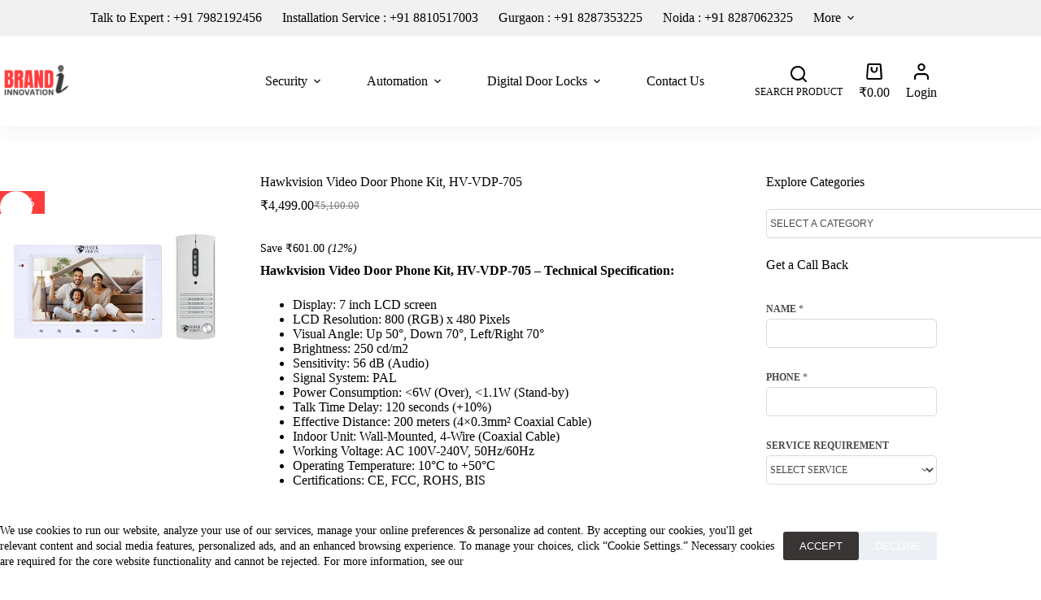

--- FILE ---
content_type: text/html; charset=UTF-8
request_url: https://brandiinnovation.com/products/video-door-phone/hawkvision/hv-vdp-705/
body_size: 40483
content:

<!doctype html>
<html lang="en">
<head>
	
	<meta charset="UTF-8">
	<meta name="viewport" content="width=device-width, initial-scale=1, maximum-scale=5, viewport-fit=cover">
	<link rel="profile" href="https://gmpg.org/xfn/11">

	<meta name='robots' content='index, follow, max-image-preview:large, max-snippet:-1, max-video-preview:-1' />

	<!-- This site is optimized with the Yoast SEO plugin v26.8 - https://yoast.com/product/yoast-seo-wordpress/ -->
	<title>Hawkvision Video Door Phone Kit, HV-VDP-705 - Brand I Innovation : CCTV Installation Service in Gurgaon</title>
	<link rel="canonical" href="https://brandiinnovation.com/products/video-door-phone/hawkvision/hv-vdp-705/" />
	<meta property="og:locale" content="en_US" />
	<meta property="og:type" content="article" />
	<meta property="og:title" content="Hawkvision Video Door Phone Kit, HV-VDP-705 - Brand I Innovation : CCTV Installation Service in Gurgaon" />
	<meta property="og:description" content="Hawkvision Video Door Phone Kit, HV-VDP-705 - Technical Specification:   Display: 7 inch LCD screen  LCD Resolution: 800 (RGB) x 480 Pixels  Visual Angle: Up 50°, Down 70°, Left/Right 70°  Brightness: 250 cd/m2  Sensitivity: 56 dB (Audio)  Signal System: PAL  Power Consumption: &lt;6W (Over), &lt;1.1W (Stand-by)  Talk Time Delay: 120 seconds (+10%)  Effective Distance: 200 meters (4x0.3mm² Coaxial Cable)  Indoor Unit: Wall-Mounted, 4-Wire (Coaxial Cable)  Working Voltage: AC 100V-240V, 50Hz/60Hz  Operating Temperature: 10°C to +50°C  Certifications: CE, FCC, ROHS, BIS" />
	<meta property="og:url" content="https://brandiinnovation.com/products/video-door-phone/hawkvision/hv-vdp-705/" />
	<meta property="og:site_name" content="Brand I Innovation : CCTV Installation Service in Gurgaon" />
	<meta property="article:publisher" content="https://www.facebook.com/profile.php?id=100094868344663" />
	<meta property="article:modified_time" content="2023-11-27T07:44:30+00:00" />
	<meta property="og:image" content="https://brandiinnovation.com/wp-content/uploads/2023/07/Hawkvision-Video-Door-Phone-Kit-HV-VDP-705.webp" />
	<meta property="og:image:width" content="500" />
	<meta property="og:image:height" content="500" />
	<meta property="og:image:type" content="image/webp" />
	<meta name="twitter:card" content="summary_large_image" />
	<meta name="twitter:site" content="@brand_cctv" />
	<meta name="twitter:label1" content="Est. reading time" />
	<meta name="twitter:data1" content="2 minutes" />
	<script type="application/ld+json" class="yoast-schema-graph">{"@context":"https://schema.org","@graph":[{"@type":"WebPage","@id":"https://brandiinnovation.com/products/video-door-phone/hawkvision/hv-vdp-705/","url":"https://brandiinnovation.com/products/video-door-phone/hawkvision/hv-vdp-705/","name":"Hawkvision Video Door Phone Kit, HV-VDP-705 - Brand I Innovation : CCTV Installation Service in Gurgaon","isPartOf":{"@id":"https://brandiinnovation.com/#website"},"primaryImageOfPage":{"@id":"https://brandiinnovation.com/products/video-door-phone/hawkvision/hv-vdp-705/#primaryimage"},"image":{"@id":"https://brandiinnovation.com/products/video-door-phone/hawkvision/hv-vdp-705/#primaryimage"},"thumbnailUrl":"https://brandiinnovation.com/wp-content/uploads/2023/07/Hawkvision-Video-Door-Phone-Kit-HV-VDP-705.webp","datePublished":"2023-07-31T08:50:07+00:00","dateModified":"2023-11-27T07:44:30+00:00","breadcrumb":{"@id":"https://brandiinnovation.com/products/video-door-phone/hawkvision/hv-vdp-705/#breadcrumb"},"inLanguage":"en","potentialAction":[{"@type":"ReadAction","target":["https://brandiinnovation.com/products/video-door-phone/hawkvision/hv-vdp-705/"]}]},{"@type":"ImageObject","inLanguage":"en","@id":"https://brandiinnovation.com/products/video-door-phone/hawkvision/hv-vdp-705/#primaryimage","url":"https://brandiinnovation.com/wp-content/uploads/2023/07/Hawkvision-Video-Door-Phone-Kit-HV-VDP-705.webp","contentUrl":"https://brandiinnovation.com/wp-content/uploads/2023/07/Hawkvision-Video-Door-Phone-Kit-HV-VDP-705.webp","width":500,"height":500,"caption":"Image of TFT Lcd Screen of Outdoor Video Phone and outdoor Single Door Bell, This is a Hawkvision brand model no is - Hawk Vision HV VDP 705"},{"@type":"BreadcrumbList","@id":"https://brandiinnovation.com/products/video-door-phone/hawkvision/hv-vdp-705/#breadcrumb","itemListElement":[{"@type":"ListItem","position":1,"name":"Home","item":"https://brandiinnovation.com/"},{"@type":"ListItem","position":2,"name":"Products","item":"https://brandiinnovation.com/products/"},{"@type":"ListItem","position":3,"name":"Hawkvision Video Door Phone Kit, HV-VDP-705"}]},{"@type":"WebSite","@id":"https://brandiinnovation.com/#website","url":"https://brandiinnovation.com/","name":"Brand I Innovation : CCTV Installation Service in Gurgaon","description":"","publisher":{"@id":"https://brandiinnovation.com/#organization"},"alternateName":"Brand I Innovation","potentialAction":[{"@type":"SearchAction","target":{"@type":"EntryPoint","urlTemplate":"https://brandiinnovation.com/?s={search_term_string}"},"query-input":{"@type":"PropertyValueSpecification","valueRequired":true,"valueName":"search_term_string"}}],"inLanguage":"en"},{"@type":"Organization","@id":"https://brandiinnovation.com/#organization","name":"Brand I Innovation : CCTV Installation Service in Gurgaon","url":"https://brandiinnovation.com/","logo":{"@type":"ImageObject","inLanguage":"en","@id":"https://brandiinnovation.com/#/schema/logo/image/","url":"https://brandiinnovation.com/wp-content/uploads/2023/11/Brand-I-Innovation-Logo.png","contentUrl":"https://brandiinnovation.com/wp-content/uploads/2023/11/Brand-I-Innovation-Logo.png","width":100,"height":100,"caption":"Brand I Innovation : CCTV Installation Service in Gurgaon"},"image":{"@id":"https://brandiinnovation.com/#/schema/logo/image/"},"sameAs":["https://www.facebook.com/profile.php?id=100094868344663","https://x.com/brand_cctv","https://www.linkedin.com/in/brand-i-innovation/","https://www.instagram.com/brand_i_innovation/"]}]}</script>
	<!-- / Yoast SEO plugin. -->


<link rel='dns-prefetch' href='//cdnjs.cloudflare.com' />
<style id='wp-img-auto-sizes-contain-inline-css'>
img:is([sizes=auto i],[sizes^="auto," i]){contain-intrinsic-size:3000px 1500px}
/*# sourceURL=wp-img-auto-sizes-contain-inline-css */
</style>
<link rel='stylesheet' id='wp-block-library-css' href='https://brandiinnovation.com/wp-includes/css/dist/block-library/style.min.css?ver=6.9' media='all' />
<style id='global-styles-inline-css'>
:root{--wp--preset--aspect-ratio--square: 1;--wp--preset--aspect-ratio--4-3: 4/3;--wp--preset--aspect-ratio--3-4: 3/4;--wp--preset--aspect-ratio--3-2: 3/2;--wp--preset--aspect-ratio--2-3: 2/3;--wp--preset--aspect-ratio--16-9: 16/9;--wp--preset--aspect-ratio--9-16: 9/16;--wp--preset--color--black: #000000;--wp--preset--color--cyan-bluish-gray: #abb8c3;--wp--preset--color--white: #ffffff;--wp--preset--color--pale-pink: #f78da7;--wp--preset--color--vivid-red: #cf2e2e;--wp--preset--color--luminous-vivid-orange: #ff6900;--wp--preset--color--luminous-vivid-amber: #fcb900;--wp--preset--color--light-green-cyan: #7bdcb5;--wp--preset--color--vivid-green-cyan: #00d084;--wp--preset--color--pale-cyan-blue: #8ed1fc;--wp--preset--color--vivid-cyan-blue: #0693e3;--wp--preset--color--vivid-purple: #9b51e0;--wp--preset--color--palette-color-1: var(--theme-palette-color-1, #FF3C3C);--wp--preset--color--palette-color-2: var(--theme-palette-color-2, #bf0000);--wp--preset--color--palette-color-3: var(--theme-palette-color-3, #393535);--wp--preset--color--palette-color-4: var(--theme-palette-color-4, #2b2424);--wp--preset--color--palette-color-5: var(--theme-palette-color-5, #e1e8ed);--wp--preset--color--palette-color-6: var(--theme-palette-color-6, #f2f5f7);--wp--preset--color--palette-color-7: var(--theme-palette-color-7, #FAFBFC);--wp--preset--color--palette-color-8: var(--theme-palette-color-8, #ffffff);--wp--preset--gradient--vivid-cyan-blue-to-vivid-purple: linear-gradient(135deg,rgb(6,147,227) 0%,rgb(155,81,224) 100%);--wp--preset--gradient--light-green-cyan-to-vivid-green-cyan: linear-gradient(135deg,rgb(122,220,180) 0%,rgb(0,208,130) 100%);--wp--preset--gradient--luminous-vivid-amber-to-luminous-vivid-orange: linear-gradient(135deg,rgb(252,185,0) 0%,rgb(255,105,0) 100%);--wp--preset--gradient--luminous-vivid-orange-to-vivid-red: linear-gradient(135deg,rgb(255,105,0) 0%,rgb(207,46,46) 100%);--wp--preset--gradient--very-light-gray-to-cyan-bluish-gray: linear-gradient(135deg,rgb(238,238,238) 0%,rgb(169,184,195) 100%);--wp--preset--gradient--cool-to-warm-spectrum: linear-gradient(135deg,rgb(74,234,220) 0%,rgb(151,120,209) 20%,rgb(207,42,186) 40%,rgb(238,44,130) 60%,rgb(251,105,98) 80%,rgb(254,248,76) 100%);--wp--preset--gradient--blush-light-purple: linear-gradient(135deg,rgb(255,206,236) 0%,rgb(152,150,240) 100%);--wp--preset--gradient--blush-bordeaux: linear-gradient(135deg,rgb(254,205,165) 0%,rgb(254,45,45) 50%,rgb(107,0,62) 100%);--wp--preset--gradient--luminous-dusk: linear-gradient(135deg,rgb(255,203,112) 0%,rgb(199,81,192) 50%,rgb(65,88,208) 100%);--wp--preset--gradient--pale-ocean: linear-gradient(135deg,rgb(255,245,203) 0%,rgb(182,227,212) 50%,rgb(51,167,181) 100%);--wp--preset--gradient--electric-grass: linear-gradient(135deg,rgb(202,248,128) 0%,rgb(113,206,126) 100%);--wp--preset--gradient--midnight: linear-gradient(135deg,rgb(2,3,129) 0%,rgb(40,116,252) 100%);--wp--preset--gradient--juicy-peach: linear-gradient(to right, #ffecd2 0%, #fcb69f 100%);--wp--preset--gradient--young-passion: linear-gradient(to right, #ff8177 0%, #ff867a 0%, #ff8c7f 21%, #f99185 52%, #cf556c 78%, #b12a5b 100%);--wp--preset--gradient--true-sunset: linear-gradient(to right, #fa709a 0%, #fee140 100%);--wp--preset--gradient--morpheus-den: linear-gradient(to top, #30cfd0 0%, #330867 100%);--wp--preset--gradient--plum-plate: linear-gradient(135deg, #667eea 0%, #764ba2 100%);--wp--preset--gradient--aqua-splash: linear-gradient(15deg, #13547a 0%, #80d0c7 100%);--wp--preset--gradient--love-kiss: linear-gradient(to top, #ff0844 0%, #ffb199 100%);--wp--preset--gradient--new-retrowave: linear-gradient(to top, #3b41c5 0%, #a981bb 49%, #ffc8a9 100%);--wp--preset--gradient--plum-bath: linear-gradient(to top, #cc208e 0%, #6713d2 100%);--wp--preset--gradient--high-flight: linear-gradient(to right, #0acffe 0%, #495aff 100%);--wp--preset--gradient--teen-party: linear-gradient(-225deg, #FF057C 0%, #8D0B93 50%, #321575 100%);--wp--preset--gradient--fabled-sunset: linear-gradient(-225deg, #231557 0%, #44107A 29%, #FF1361 67%, #FFF800 100%);--wp--preset--gradient--arielle-smile: radial-gradient(circle 248px at center, #16d9e3 0%, #30c7ec 47%, #46aef7 100%);--wp--preset--gradient--itmeo-branding: linear-gradient(180deg, #2af598 0%, #009efd 100%);--wp--preset--gradient--deep-blue: linear-gradient(to right, #6a11cb 0%, #2575fc 100%);--wp--preset--gradient--strong-bliss: linear-gradient(to right, #f78ca0 0%, #f9748f 19%, #fd868c 60%, #fe9a8b 100%);--wp--preset--gradient--sweet-period: linear-gradient(to top, #3f51b1 0%, #5a55ae 13%, #7b5fac 25%, #8f6aae 38%, #a86aa4 50%, #cc6b8e 62%, #f18271 75%, #f3a469 87%, #f7c978 100%);--wp--preset--gradient--purple-division: linear-gradient(to top, #7028e4 0%, #e5b2ca 100%);--wp--preset--gradient--cold-evening: linear-gradient(to top, #0c3483 0%, #a2b6df 100%, #6b8cce 100%, #a2b6df 100%);--wp--preset--gradient--mountain-rock: linear-gradient(to right, #868f96 0%, #596164 100%);--wp--preset--gradient--desert-hump: linear-gradient(to top, #c79081 0%, #dfa579 100%);--wp--preset--gradient--ethernal-constance: linear-gradient(to top, #09203f 0%, #537895 100%);--wp--preset--gradient--happy-memories: linear-gradient(-60deg, #ff5858 0%, #f09819 100%);--wp--preset--gradient--grown-early: linear-gradient(to top, #0ba360 0%, #3cba92 100%);--wp--preset--gradient--morning-salad: linear-gradient(-225deg, #B7F8DB 0%, #50A7C2 100%);--wp--preset--gradient--night-call: linear-gradient(-225deg, #AC32E4 0%, #7918F2 48%, #4801FF 100%);--wp--preset--gradient--mind-crawl: linear-gradient(-225deg, #473B7B 0%, #3584A7 51%, #30D2BE 100%);--wp--preset--gradient--angel-care: linear-gradient(-225deg, #FFE29F 0%, #FFA99F 48%, #FF719A 100%);--wp--preset--gradient--juicy-cake: linear-gradient(to top, #e14fad 0%, #f9d423 100%);--wp--preset--gradient--rich-metal: linear-gradient(to right, #d7d2cc 0%, #304352 100%);--wp--preset--gradient--mole-hall: linear-gradient(-20deg, #616161 0%, #9bc5c3 100%);--wp--preset--gradient--cloudy-knoxville: linear-gradient(120deg, #fdfbfb 0%, #ebedee 100%);--wp--preset--gradient--soft-grass: linear-gradient(to top, #c1dfc4 0%, #deecdd 100%);--wp--preset--gradient--saint-petersburg: linear-gradient(135deg, #f5f7fa 0%, #c3cfe2 100%);--wp--preset--gradient--everlasting-sky: linear-gradient(135deg, #fdfcfb 0%, #e2d1c3 100%);--wp--preset--gradient--kind-steel: linear-gradient(-20deg, #e9defa 0%, #fbfcdb 100%);--wp--preset--gradient--over-sun: linear-gradient(60deg, #abecd6 0%, #fbed96 100%);--wp--preset--gradient--premium-white: linear-gradient(to top, #d5d4d0 0%, #d5d4d0 1%, #eeeeec 31%, #efeeec 75%, #e9e9e7 100%);--wp--preset--gradient--clean-mirror: linear-gradient(45deg, #93a5cf 0%, #e4efe9 100%);--wp--preset--gradient--wild-apple: linear-gradient(to top, #d299c2 0%, #fef9d7 100%);--wp--preset--gradient--snow-again: linear-gradient(to top, #e6e9f0 0%, #eef1f5 100%);--wp--preset--gradient--confident-cloud: linear-gradient(to top, #dad4ec 0%, #dad4ec 1%, #f3e7e9 100%);--wp--preset--gradient--glass-water: linear-gradient(to top, #dfe9f3 0%, white 100%);--wp--preset--gradient--perfect-white: linear-gradient(-225deg, #E3FDF5 0%, #FFE6FA 100%);--wp--preset--font-size--small: 13px;--wp--preset--font-size--medium: 20px;--wp--preset--font-size--large: clamp(22px, 1.375rem + ((1vw - 3.2px) * 0.625), 30px);--wp--preset--font-size--x-large: clamp(30px, 1.875rem + ((1vw - 3.2px) * 1.563), 50px);--wp--preset--font-size--xx-large: clamp(45px, 2.813rem + ((1vw - 3.2px) * 2.734), 80px);--wp--preset--spacing--20: 0.44rem;--wp--preset--spacing--30: 0.67rem;--wp--preset--spacing--40: 1rem;--wp--preset--spacing--50: 1.5rem;--wp--preset--spacing--60: 2.25rem;--wp--preset--spacing--70: 3.38rem;--wp--preset--spacing--80: 5.06rem;--wp--preset--shadow--natural: 6px 6px 9px rgba(0, 0, 0, 0.2);--wp--preset--shadow--deep: 12px 12px 50px rgba(0, 0, 0, 0.4);--wp--preset--shadow--sharp: 6px 6px 0px rgba(0, 0, 0, 0.2);--wp--preset--shadow--outlined: 6px 6px 0px -3px rgb(255, 255, 255), 6px 6px rgb(0, 0, 0);--wp--preset--shadow--crisp: 6px 6px 0px rgb(0, 0, 0);}:root { --wp--style--global--content-size: var(--theme-block-max-width);--wp--style--global--wide-size: var(--theme-block-wide-max-width); }:where(body) { margin: 0; }.wp-site-blocks > .alignleft { float: left; margin-right: 2em; }.wp-site-blocks > .alignright { float: right; margin-left: 2em; }.wp-site-blocks > .aligncenter { justify-content: center; margin-left: auto; margin-right: auto; }:where(.wp-site-blocks) > * { margin-block-start: var(--theme-content-spacing); margin-block-end: 0; }:where(.wp-site-blocks) > :first-child { margin-block-start: 0; }:where(.wp-site-blocks) > :last-child { margin-block-end: 0; }:root { --wp--style--block-gap: var(--theme-content-spacing); }:root :where(.is-layout-flow) > :first-child{margin-block-start: 0;}:root :where(.is-layout-flow) > :last-child{margin-block-end: 0;}:root :where(.is-layout-flow) > *{margin-block-start: var(--theme-content-spacing);margin-block-end: 0;}:root :where(.is-layout-constrained) > :first-child{margin-block-start: 0;}:root :where(.is-layout-constrained) > :last-child{margin-block-end: 0;}:root :where(.is-layout-constrained) > *{margin-block-start: var(--theme-content-spacing);margin-block-end: 0;}:root :where(.is-layout-flex){gap: var(--theme-content-spacing);}:root :where(.is-layout-grid){gap: var(--theme-content-spacing);}.is-layout-flow > .alignleft{float: left;margin-inline-start: 0;margin-inline-end: 2em;}.is-layout-flow > .alignright{float: right;margin-inline-start: 2em;margin-inline-end: 0;}.is-layout-flow > .aligncenter{margin-left: auto !important;margin-right: auto !important;}.is-layout-constrained > .alignleft{float: left;margin-inline-start: 0;margin-inline-end: 2em;}.is-layout-constrained > .alignright{float: right;margin-inline-start: 2em;margin-inline-end: 0;}.is-layout-constrained > .aligncenter{margin-left: auto !important;margin-right: auto !important;}.is-layout-constrained > :where(:not(.alignleft):not(.alignright):not(.alignfull)){max-width: var(--wp--style--global--content-size);margin-left: auto !important;margin-right: auto !important;}.is-layout-constrained > .alignwide{max-width: var(--wp--style--global--wide-size);}body .is-layout-flex{display: flex;}.is-layout-flex{flex-wrap: wrap;align-items: center;}.is-layout-flex > :is(*, div){margin: 0;}body .is-layout-grid{display: grid;}.is-layout-grid > :is(*, div){margin: 0;}body{padding-top: 0px;padding-right: 0px;padding-bottom: 0px;padding-left: 0px;}:root :where(.wp-element-button, .wp-block-button__link){font-style: inherit;font-weight: inherit;letter-spacing: inherit;text-transform: inherit;}.has-black-color{color: var(--wp--preset--color--black) !important;}.has-cyan-bluish-gray-color{color: var(--wp--preset--color--cyan-bluish-gray) !important;}.has-white-color{color: var(--wp--preset--color--white) !important;}.has-pale-pink-color{color: var(--wp--preset--color--pale-pink) !important;}.has-vivid-red-color{color: var(--wp--preset--color--vivid-red) !important;}.has-luminous-vivid-orange-color{color: var(--wp--preset--color--luminous-vivid-orange) !important;}.has-luminous-vivid-amber-color{color: var(--wp--preset--color--luminous-vivid-amber) !important;}.has-light-green-cyan-color{color: var(--wp--preset--color--light-green-cyan) !important;}.has-vivid-green-cyan-color{color: var(--wp--preset--color--vivid-green-cyan) !important;}.has-pale-cyan-blue-color{color: var(--wp--preset--color--pale-cyan-blue) !important;}.has-vivid-cyan-blue-color{color: var(--wp--preset--color--vivid-cyan-blue) !important;}.has-vivid-purple-color{color: var(--wp--preset--color--vivid-purple) !important;}.has-palette-color-1-color{color: var(--wp--preset--color--palette-color-1) !important;}.has-palette-color-2-color{color: var(--wp--preset--color--palette-color-2) !important;}.has-palette-color-3-color{color: var(--wp--preset--color--palette-color-3) !important;}.has-palette-color-4-color{color: var(--wp--preset--color--palette-color-4) !important;}.has-palette-color-5-color{color: var(--wp--preset--color--palette-color-5) !important;}.has-palette-color-6-color{color: var(--wp--preset--color--palette-color-6) !important;}.has-palette-color-7-color{color: var(--wp--preset--color--palette-color-7) !important;}.has-palette-color-8-color{color: var(--wp--preset--color--palette-color-8) !important;}.has-black-background-color{background-color: var(--wp--preset--color--black) !important;}.has-cyan-bluish-gray-background-color{background-color: var(--wp--preset--color--cyan-bluish-gray) !important;}.has-white-background-color{background-color: var(--wp--preset--color--white) !important;}.has-pale-pink-background-color{background-color: var(--wp--preset--color--pale-pink) !important;}.has-vivid-red-background-color{background-color: var(--wp--preset--color--vivid-red) !important;}.has-luminous-vivid-orange-background-color{background-color: var(--wp--preset--color--luminous-vivid-orange) !important;}.has-luminous-vivid-amber-background-color{background-color: var(--wp--preset--color--luminous-vivid-amber) !important;}.has-light-green-cyan-background-color{background-color: var(--wp--preset--color--light-green-cyan) !important;}.has-vivid-green-cyan-background-color{background-color: var(--wp--preset--color--vivid-green-cyan) !important;}.has-pale-cyan-blue-background-color{background-color: var(--wp--preset--color--pale-cyan-blue) !important;}.has-vivid-cyan-blue-background-color{background-color: var(--wp--preset--color--vivid-cyan-blue) !important;}.has-vivid-purple-background-color{background-color: var(--wp--preset--color--vivid-purple) !important;}.has-palette-color-1-background-color{background-color: var(--wp--preset--color--palette-color-1) !important;}.has-palette-color-2-background-color{background-color: var(--wp--preset--color--palette-color-2) !important;}.has-palette-color-3-background-color{background-color: var(--wp--preset--color--palette-color-3) !important;}.has-palette-color-4-background-color{background-color: var(--wp--preset--color--palette-color-4) !important;}.has-palette-color-5-background-color{background-color: var(--wp--preset--color--palette-color-5) !important;}.has-palette-color-6-background-color{background-color: var(--wp--preset--color--palette-color-6) !important;}.has-palette-color-7-background-color{background-color: var(--wp--preset--color--palette-color-7) !important;}.has-palette-color-8-background-color{background-color: var(--wp--preset--color--palette-color-8) !important;}.has-black-border-color{border-color: var(--wp--preset--color--black) !important;}.has-cyan-bluish-gray-border-color{border-color: var(--wp--preset--color--cyan-bluish-gray) !important;}.has-white-border-color{border-color: var(--wp--preset--color--white) !important;}.has-pale-pink-border-color{border-color: var(--wp--preset--color--pale-pink) !important;}.has-vivid-red-border-color{border-color: var(--wp--preset--color--vivid-red) !important;}.has-luminous-vivid-orange-border-color{border-color: var(--wp--preset--color--luminous-vivid-orange) !important;}.has-luminous-vivid-amber-border-color{border-color: var(--wp--preset--color--luminous-vivid-amber) !important;}.has-light-green-cyan-border-color{border-color: var(--wp--preset--color--light-green-cyan) !important;}.has-vivid-green-cyan-border-color{border-color: var(--wp--preset--color--vivid-green-cyan) !important;}.has-pale-cyan-blue-border-color{border-color: var(--wp--preset--color--pale-cyan-blue) !important;}.has-vivid-cyan-blue-border-color{border-color: var(--wp--preset--color--vivid-cyan-blue) !important;}.has-vivid-purple-border-color{border-color: var(--wp--preset--color--vivid-purple) !important;}.has-palette-color-1-border-color{border-color: var(--wp--preset--color--palette-color-1) !important;}.has-palette-color-2-border-color{border-color: var(--wp--preset--color--palette-color-2) !important;}.has-palette-color-3-border-color{border-color: var(--wp--preset--color--palette-color-3) !important;}.has-palette-color-4-border-color{border-color: var(--wp--preset--color--palette-color-4) !important;}.has-palette-color-5-border-color{border-color: var(--wp--preset--color--palette-color-5) !important;}.has-palette-color-6-border-color{border-color: var(--wp--preset--color--palette-color-6) !important;}.has-palette-color-7-border-color{border-color: var(--wp--preset--color--palette-color-7) !important;}.has-palette-color-8-border-color{border-color: var(--wp--preset--color--palette-color-8) !important;}.has-vivid-cyan-blue-to-vivid-purple-gradient-background{background: var(--wp--preset--gradient--vivid-cyan-blue-to-vivid-purple) !important;}.has-light-green-cyan-to-vivid-green-cyan-gradient-background{background: var(--wp--preset--gradient--light-green-cyan-to-vivid-green-cyan) !important;}.has-luminous-vivid-amber-to-luminous-vivid-orange-gradient-background{background: var(--wp--preset--gradient--luminous-vivid-amber-to-luminous-vivid-orange) !important;}.has-luminous-vivid-orange-to-vivid-red-gradient-background{background: var(--wp--preset--gradient--luminous-vivid-orange-to-vivid-red) !important;}.has-very-light-gray-to-cyan-bluish-gray-gradient-background{background: var(--wp--preset--gradient--very-light-gray-to-cyan-bluish-gray) !important;}.has-cool-to-warm-spectrum-gradient-background{background: var(--wp--preset--gradient--cool-to-warm-spectrum) !important;}.has-blush-light-purple-gradient-background{background: var(--wp--preset--gradient--blush-light-purple) !important;}.has-blush-bordeaux-gradient-background{background: var(--wp--preset--gradient--blush-bordeaux) !important;}.has-luminous-dusk-gradient-background{background: var(--wp--preset--gradient--luminous-dusk) !important;}.has-pale-ocean-gradient-background{background: var(--wp--preset--gradient--pale-ocean) !important;}.has-electric-grass-gradient-background{background: var(--wp--preset--gradient--electric-grass) !important;}.has-midnight-gradient-background{background: var(--wp--preset--gradient--midnight) !important;}.has-juicy-peach-gradient-background{background: var(--wp--preset--gradient--juicy-peach) !important;}.has-young-passion-gradient-background{background: var(--wp--preset--gradient--young-passion) !important;}.has-true-sunset-gradient-background{background: var(--wp--preset--gradient--true-sunset) !important;}.has-morpheus-den-gradient-background{background: var(--wp--preset--gradient--morpheus-den) !important;}.has-plum-plate-gradient-background{background: var(--wp--preset--gradient--plum-plate) !important;}.has-aqua-splash-gradient-background{background: var(--wp--preset--gradient--aqua-splash) !important;}.has-love-kiss-gradient-background{background: var(--wp--preset--gradient--love-kiss) !important;}.has-new-retrowave-gradient-background{background: var(--wp--preset--gradient--new-retrowave) !important;}.has-plum-bath-gradient-background{background: var(--wp--preset--gradient--plum-bath) !important;}.has-high-flight-gradient-background{background: var(--wp--preset--gradient--high-flight) !important;}.has-teen-party-gradient-background{background: var(--wp--preset--gradient--teen-party) !important;}.has-fabled-sunset-gradient-background{background: var(--wp--preset--gradient--fabled-sunset) !important;}.has-arielle-smile-gradient-background{background: var(--wp--preset--gradient--arielle-smile) !important;}.has-itmeo-branding-gradient-background{background: var(--wp--preset--gradient--itmeo-branding) !important;}.has-deep-blue-gradient-background{background: var(--wp--preset--gradient--deep-blue) !important;}.has-strong-bliss-gradient-background{background: var(--wp--preset--gradient--strong-bliss) !important;}.has-sweet-period-gradient-background{background: var(--wp--preset--gradient--sweet-period) !important;}.has-purple-division-gradient-background{background: var(--wp--preset--gradient--purple-division) !important;}.has-cold-evening-gradient-background{background: var(--wp--preset--gradient--cold-evening) !important;}.has-mountain-rock-gradient-background{background: var(--wp--preset--gradient--mountain-rock) !important;}.has-desert-hump-gradient-background{background: var(--wp--preset--gradient--desert-hump) !important;}.has-ethernal-constance-gradient-background{background: var(--wp--preset--gradient--ethernal-constance) !important;}.has-happy-memories-gradient-background{background: var(--wp--preset--gradient--happy-memories) !important;}.has-grown-early-gradient-background{background: var(--wp--preset--gradient--grown-early) !important;}.has-morning-salad-gradient-background{background: var(--wp--preset--gradient--morning-salad) !important;}.has-night-call-gradient-background{background: var(--wp--preset--gradient--night-call) !important;}.has-mind-crawl-gradient-background{background: var(--wp--preset--gradient--mind-crawl) !important;}.has-angel-care-gradient-background{background: var(--wp--preset--gradient--angel-care) !important;}.has-juicy-cake-gradient-background{background: var(--wp--preset--gradient--juicy-cake) !important;}.has-rich-metal-gradient-background{background: var(--wp--preset--gradient--rich-metal) !important;}.has-mole-hall-gradient-background{background: var(--wp--preset--gradient--mole-hall) !important;}.has-cloudy-knoxville-gradient-background{background: var(--wp--preset--gradient--cloudy-knoxville) !important;}.has-soft-grass-gradient-background{background: var(--wp--preset--gradient--soft-grass) !important;}.has-saint-petersburg-gradient-background{background: var(--wp--preset--gradient--saint-petersburg) !important;}.has-everlasting-sky-gradient-background{background: var(--wp--preset--gradient--everlasting-sky) !important;}.has-kind-steel-gradient-background{background: var(--wp--preset--gradient--kind-steel) !important;}.has-over-sun-gradient-background{background: var(--wp--preset--gradient--over-sun) !important;}.has-premium-white-gradient-background{background: var(--wp--preset--gradient--premium-white) !important;}.has-clean-mirror-gradient-background{background: var(--wp--preset--gradient--clean-mirror) !important;}.has-wild-apple-gradient-background{background: var(--wp--preset--gradient--wild-apple) !important;}.has-snow-again-gradient-background{background: var(--wp--preset--gradient--snow-again) !important;}.has-confident-cloud-gradient-background{background: var(--wp--preset--gradient--confident-cloud) !important;}.has-glass-water-gradient-background{background: var(--wp--preset--gradient--glass-water) !important;}.has-perfect-white-gradient-background{background: var(--wp--preset--gradient--perfect-white) !important;}.has-small-font-size{font-size: var(--wp--preset--font-size--small) !important;}.has-medium-font-size{font-size: var(--wp--preset--font-size--medium) !important;}.has-large-font-size{font-size: var(--wp--preset--font-size--large) !important;}.has-x-large-font-size{font-size: var(--wp--preset--font-size--x-large) !important;}.has-xx-large-font-size{font-size: var(--wp--preset--font-size--xx-large) !important;}
:root :where(.wp-block-pullquote){font-size: clamp(0.984em, 0.984rem + ((1vw - 0.2em) * 0.645), 1.5em);line-height: 1.6;}
/*# sourceURL=global-styles-inline-css */
</style>
<link rel='stylesheet' id='photoswipe-css' href='https://brandiinnovation.com/wp-content/plugins/woocommerce/assets/css/photoswipe/photoswipe.min.css?ver=10.4.3' media='all' />
<link rel='stylesheet' id='photoswipe-default-skin-css' href='https://brandiinnovation.com/wp-content/plugins/woocommerce/assets/css/photoswipe/default-skin/default-skin.min.css?ver=10.4.3' media='all' />
<style id='woocommerce-inline-inline-css'>
.woocommerce form .form-row .required { visibility: visible; }
/*# sourceURL=woocommerce-inline-inline-css */
</style>
<link rel='stylesheet' id='photoswipe-css-css' href='https://cdnjs.cloudflare.com/ajax/libs/photoswipe/5.3.6/photoswipe.min.css?ver=5.3.6' media='all' />
<link rel='stylesheet' id='parent-style-css' href='https://brandiinnovation.com/wp-content/themes/blocksy/style.css?ver=6.9' media='all' />
<link rel='stylesheet' id='ct-main-styles-css' href='https://brandiinnovation.com/wp-content/themes/blocksy/static/bundle/main.min.css?ver=2.1.25' media='all' />
<link rel='stylesheet' id='ct-woocommerce-styles-css' href='https://brandiinnovation.com/wp-content/themes/blocksy/static/bundle/woocommerce.min.css?ver=2.1.25' media='all' />
<link rel='stylesheet' id='ct-page-title-styles-css' href='https://brandiinnovation.com/wp-content/themes/blocksy/static/bundle/page-title.min.css?ver=2.1.25' media='all' />
<link rel='stylesheet' id='ct-sidebar-styles-css' href='https://brandiinnovation.com/wp-content/themes/blocksy/static/bundle/sidebar.min.css?ver=2.1.25' media='all' />
<link rel='stylesheet' id='ct-comments-styles-css' href='https://brandiinnovation.com/wp-content/themes/blocksy/static/bundle/comments.min.css?ver=2.1.25' media='all' />
<link rel='stylesheet' id='ct-elementor-styles-css' href='https://brandiinnovation.com/wp-content/themes/blocksy/static/bundle/elementor-frontend.min.css?ver=2.1.25' media='all' />
<link rel='stylesheet' id='ct-elementor-woocommerce-styles-css' href='https://brandiinnovation.com/wp-content/themes/blocksy/static/bundle/elementor-woocommerce-frontend.min.css?ver=2.1.25' media='all' />
<link rel='stylesheet' id='ct-wpforms-styles-css' href='https://brandiinnovation.com/wp-content/themes/blocksy/static/bundle/wpforms.min.css?ver=2.1.25' media='all' />
<link rel='stylesheet' id='ct-flexy-styles-css' href='https://brandiinnovation.com/wp-content/themes/blocksy/static/bundle/flexy.min.css?ver=2.1.25' media='all' />
<link rel='stylesheet' id='blocksy-ext-product-reviews-styles-css' href='https://brandiinnovation.com/wp-content/plugins/blocksy-companion/framework/extensions/product-reviews/static/bundle/main.min.css?ver=2.1.25' media='all' />
<link rel='stylesheet' id='blocksy-ext-trending-styles-css' href='https://brandiinnovation.com/wp-content/plugins/blocksy-companion/framework/extensions/trending/static/bundle/main.min.css?ver=2.1.25' media='all' />
<link rel='stylesheet' id='blocksy-companion-header-account-styles-css' href='https://brandiinnovation.com/wp-content/plugins/blocksy-companion/static/bundle/header-account.min.css?ver=2.1.25' media='all' />
<link rel='stylesheet' id='ekit-widget-styles-css' href='https://brandiinnovation.com/wp-content/plugins/elementskit-lite/widgets/init/assets/css/widget-styles.css?ver=3.7.8' media='all' />
<link rel='stylesheet' id='ekit-responsive-css' href='https://brandiinnovation.com/wp-content/plugins/elementskit-lite/widgets/init/assets/css/responsive.css?ver=3.7.8' media='all' />
<link rel='stylesheet' id='elementor-frontend-css' href='https://brandiinnovation.com/wp-content/plugins/elementor/assets/css/frontend.min.css?ver=3.34.2' media='all' />
<link rel='stylesheet' id='eael-general-css' href='https://brandiinnovation.com/wp-content/plugins/essential-addons-for-elementor-lite/assets/front-end/css/view/general.min.css?ver=6.5.8' media='all' />
<script src="https://brandiinnovation.com/wp-includes/js/jquery/jquery.min.js?ver=3.7.1" id="jquery-core-js"></script>
<script src="https://brandiinnovation.com/wp-includes/js/jquery/jquery-migrate.min.js?ver=3.4.1" id="jquery-migrate-js"></script>
<script src="https://brandiinnovation.com/wp-content/plugins/woocommerce/assets/js/jquery-blockui/jquery.blockUI.min.js?ver=2.7.0-wc.10.4.3" id="wc-jquery-blockui-js" defer data-wp-strategy="defer"></script>
<script id="wc-add-to-cart-js-extra">
var wc_add_to_cart_params = {"ajax_url":"/wp-admin/admin-ajax.php","wc_ajax_url":"/?wc-ajax=%%endpoint%%","i18n_view_cart":"View cart","cart_url":"https://brandiinnovation.com/cart-2/","is_cart":"","cart_redirect_after_add":"yes"};
//# sourceURL=wc-add-to-cart-js-extra
</script>
<script src="https://brandiinnovation.com/wp-content/plugins/woocommerce/assets/js/frontend/add-to-cart.min.js?ver=10.4.3" id="wc-add-to-cart-js" defer data-wp-strategy="defer"></script>
<script src="https://brandiinnovation.com/wp-content/plugins/woocommerce/assets/js/zoom/jquery.zoom.min.js?ver=1.7.21-wc.10.4.3" id="wc-zoom-js" defer data-wp-strategy="defer"></script>
<script src="https://brandiinnovation.com/wp-content/plugins/woocommerce/assets/js/photoswipe/photoswipe.min.js?ver=4.1.1-wc.10.4.3" id="wc-photoswipe-js" data-wp-strategy="defer"></script>
<script src="https://brandiinnovation.com/wp-content/plugins/woocommerce/assets/js/photoswipe/photoswipe-ui-default.min.js?ver=4.1.1-wc.10.4.3" id="wc-photoswipe-ui-default-js" defer data-wp-strategy="defer"></script>
<script id="wc-single-product-js-extra">
var wc_single_product_params = {"i18n_required_rating_text":"Please select a rating","i18n_rating_options":["1 of 5 stars","2 of 5 stars","3 of 5 stars","4 of 5 stars","5 of 5 stars"],"i18n_product_gallery_trigger_text":"View full-screen image gallery","review_rating_required":"yes","flexslider":{"rtl":false,"animation":"slide","smoothHeight":true,"directionNav":false,"controlNav":"thumbnails","slideshow":false,"animationSpeed":500,"animationLoop":false,"allowOneSlide":false},"zoom_enabled":"1","zoom_options":[],"photoswipe_enabled":"1","photoswipe_options":{"shareEl":false,"closeOnScroll":false,"history":false,"hideAnimationDuration":0,"showAnimationDuration":0},"flexslider_enabled":""};
//# sourceURL=wc-single-product-js-extra
</script>
<script src="https://brandiinnovation.com/wp-content/plugins/woocommerce/assets/js/frontend/single-product.min.js?ver=10.4.3" id="wc-single-product-js" defer data-wp-strategy="defer"></script>
<script src="https://brandiinnovation.com/wp-content/plugins/woocommerce/assets/js/js-cookie/js.cookie.min.js?ver=2.1.4-wc.10.4.3" id="wc-js-cookie-js" defer data-wp-strategy="defer"></script>
<script id="woocommerce-js-extra">
var woocommerce_params = {"ajax_url":"/wp-admin/admin-ajax.php","wc_ajax_url":"/?wc-ajax=%%endpoint%%","i18n_password_show":"Show password","i18n_password_hide":"Hide password"};
//# sourceURL=woocommerce-js-extra
</script>
<script src="https://brandiinnovation.com/wp-content/plugins/woocommerce/assets/js/frontend/woocommerce.min.js?ver=10.4.3" id="woocommerce-js" defer data-wp-strategy="defer"></script>
<script id="wc-cart-fragments-js-extra">
var wc_cart_fragments_params = {"ajax_url":"/wp-admin/admin-ajax.php","wc_ajax_url":"/?wc-ajax=%%endpoint%%","cart_hash_key":"wc_cart_hash_dd84081726238888be5713bc436bf147","fragment_name":"wc_fragments_dd84081726238888be5713bc436bf147","request_timeout":"5000"};
//# sourceURL=wc-cart-fragments-js-extra
</script>
<script src="https://brandiinnovation.com/wp-content/plugins/woocommerce/assets/js/frontend/cart-fragments.min.js?ver=10.4.3" id="wc-cart-fragments-js" defer data-wp-strategy="defer"></script>

<!-- This website runs the Product Feed PRO for WooCommerce by AdTribes.io plugin - version woocommercesea_option_installed_version -->
<style>
        #wpcode-progress-bar {
            position: fixed;
            top: 0;
            left: 0;
            width: 0%;
            height: 4px;
            background-color: var(--wp--preset--color--primary, #FF3B3B); /* Change the color as needed */
            z-index: 99;
        }
		@media( min-width: 769px ) {
		.admin-bar #wpcode-progress-bar {
			top: 32px;
		}
		}
    </style><!-- Google site verification - Google for WooCommerce -->
<meta name="google-site-verification" content="eR-Sci0_yozVQQt9srsJDrH4qU-hco7MM6Ktkog7_JQ" />
<noscript><link rel='stylesheet' href='https://brandiinnovation.com/wp-content/themes/blocksy/static/bundle/no-scripts.min.css' type='text/css'></noscript>
<style id="ct-main-styles-inline-css">[data-header*="type-1"] [data-id="cart"] {--theme-icon-size:20px;} [data-header*="type-1"] [data-id="cart"] .ct-cart-item {--theme-icon-color:var(--theme-text-color);} [data-header*="type-1"] [data-id="cart"] .ct-label {--theme-font-weight:600;--theme-text-transform:uppercase;--theme-font-size:12px;} [data-header*="type-1"] [data-id="cart"] .ct-cart-content {--dropdownTopOffset:15px;--theme-text-color:#000000;--theme-link-initial-color:var(--theme-palette-color-1);--theme-link-hover-color:var(--theme-palette-color-2);--mini-cart-background-color:#ffffff;} [data-header*="type-1"] [data-id="cart"] .ct-cart-content .total {--theme-text-color:#000000;} [data-header*="type-1"] .ct-header [data-id="logo"] .site-logo-container {--logo-max-height:87px;} [data-header*="type-1"] .ct-header [data-id="logo"] .site-title {--theme-font-weight:700;--theme-font-size:25px;--theme-line-height:1.5;--theme-link-initial-color:var(--theme-palette-color-4);} [data-header*="type-1"] .ct-header [data-id="menu"] > ul > li > a {--theme-font-weight:500;--theme-text-transform:capitalize;--theme-font-size:16px;--theme-line-height:1.3;--theme-link-initial-color:var(--theme-text-color);} [data-header*="type-1"] .ct-header [data-id="menu"] .sub-menu .ct-menu-link {--theme-link-initial-color:#000000;--theme-font-weight:500;--theme-font-size:16px;} [data-header*="type-1"] .ct-header [data-id="menu"] .sub-menu {--dropdown-background-color:var(--theme-palette-color-8);--dropdown-horizontal-offset:2px;--dropdown-width:242px;--dropdown-divider:1px solid rgba(229, 229, 229, 0.87);--has-divider:1;--theme-box-shadow:0px 10px 20px rgba(135, 135, 135, 0.54);--theme-border-radius:0px 0px 2px 2px;} [data-header*="type-1"] .ct-header [data-sticky*="yes"] [data-id="menu"] .sub-menu {--sticky-state-dropdown-top-offset:0px;} [data-header*="type-1"] .ct-header [data-id="menu-secondary"] > ul > li > a {--theme-font-weight:500;--theme-text-transform:none;--theme-font-size:15px;--theme-line-height:1.3;--theme-link-initial-color:var(--theme-text-color);--theme-link-hover-color:#000000;--theme-link-active-color:#000000;} [data-header*="type-1"] .ct-header [data-id="menu-secondary"] {--menu-indicator-hover-color:var(--theme-palette-color-1);} [data-header*="type-1"] .ct-header [data-id="menu-secondary"] .sub-menu .ct-menu-link {--theme-link-initial-color:#000000;--theme-font-weight:500;--theme-font-size:16px;} [data-header*="type-1"] .ct-header [data-id="menu-secondary"] .sub-menu {--dropdown-background-color:#ffffff;--dropdown-divider:1px solid rgba(107, 107, 107, 0.1);--theme-box-shadow:0px 10px 20px rgba(41, 51, 61, 0.1);--theme-border-radius:0px 0px 2px 2px;} [data-header*="type-1"] .ct-header [data-sticky*="yes"] [data-id="menu-secondary"] .sub-menu {--dropdown-background-color:#ffffff;--sticky-state-dropdown-top-offset:0px;} [data-header*="type-1"] .ct-header [data-row*="middle"] {--height:111px;background-color:var(--theme-palette-color-8);background-image:none;--theme-border-top:none;--theme-border-bottom:none;--theme-box-shadow:0px 10px 20px rgba(44,62,80,0.05);} [data-header*="type-1"] .ct-header [data-row*="middle"] > div {--theme-border-top:none;--theme-border-bottom:none;} [data-header*="type-1"] .ct-header [data-sticky*="yes"] [data-row*="middle"] {background-color:var(--theme-palette-color-8);background-image:none;--theme-border-top:none;--theme-border-bottom:none;--theme-box-shadow:0px 10px 20px rgba(44,62,80,0.05);} [data-header*="type-1"] .ct-header [data-sticky*="yes"] [data-row*="middle"] > div {--theme-border-top:none;--theme-border-bottom:none;} [data-header*="type-1"] [data-id="mobile-menu"] {--theme-font-weight:500;--theme-font-size:20px;--theme-link-initial-color:var(--theme-palette-color-4);--mobile-menu-divider:1px solid rgba(201, 201, 201, 0.63);}#offcanvas .ct-panel-actions {--theme-text-color:#ffffff;} [data-header*="type-1"] #offcanvas {--theme-box-shadow:0px 0px 70px rgba(0, 0, 0, 0.35);--side-panel-width:500px;--panel-content-height:100%;} [data-header*="type-1"] #offcanvas .ct-panel-inner {background-color:rgba(18, 21, 25, 0.98);} [data-header*="type-1"] [data-id="offcanvas-logo"] {--logo-max-height:50px;} [data-header*="type-1"] [data-id="search"] {--theme-icon-size:20px;} [data-header*="type-1"] [data-id="search"] .ct-label {--theme-font-weight:600;--theme-text-transform:uppercase;--theme-font-size:12px;} [data-header*="type-1"] #search-modal .ct-search-results {--theme-font-weight:500;--theme-font-size:15px;--theme-line-height:1.4;} [data-header*="type-1"] #search-modal .ct-search-form {--theme-link-initial-color:#000000;--theme-form-text-initial-color:#000000;--theme-form-text-focus-color:#000000;--theme-form-field-border-initial-color:rgba(0, 0, 0, 0.52);--theme-button-text-initial-color:rgba(255, 255, 255, 0.7);--theme-button-text-hover-color:#ffffff;--theme-button-background-initial-color:var(--theme-palette-color-1);--theme-button-background-hover-color:var(--theme-palette-color-1);} [data-header*="type-1"] #search-modal .ct-toggle-close {--theme-icon-color:#000000;--theme-icon-size:24px;} [data-header*="type-1"] #search-modal .ct-toggle-close[data-type="type-2"] {--toggle-button-border-color:#000000;} [data-header*="type-1"] #search-modal {background-color:rgba(255, 255, 255, 0.95);} [data-header*="type-1"] [data-id="socials"].ct-header-socials {--theme-icon-size:26px;} [data-header*="type-1"] [data-id="socials"].ct-header-socials [data-color="custom"] {--background-color:rgba(218, 222, 228, 0.3);--background-hover-color:var(--theme-palette-color-1);} [data-header*="type-1"] .ct-header [data-id="text"] {--max-width:100%;--theme-font-size:15px;--theme-line-height:1.3;} [data-header*="type-1"] .ct-header [data-row*="top"] {--height:44px;background-color:#f1f1f1;background-image:none;--theme-border-top:none;--theme-border-bottom:none;--theme-box-shadow:none;} [data-header*="type-1"] .ct-header [data-row*="top"] > div {--theme-border-top:none;--theme-border-bottom:none;} [data-header*="type-1"] .ct-header [data-sticky*="yes"] [data-row*="top"] {background-color:var(--theme-palette-color-8);background-image:none;--theme-border-top:none;--theme-border-bottom:none;--theme-box-shadow:none;} [data-header*="type-1"] .ct-header [data-sticky*="yes"] [data-row*="top"] > div {--theme-border-top:none;--theme-border-bottom:none;} [data-header*="type-1"] [data-id="trigger"] {--theme-icon-size:18px;} [data-header*="type-1"] [data-id="trigger"] .ct-label {--theme-font-weight:600;--theme-text-transform:uppercase;--theme-font-size:12px;} [data-header*="type-1"] [data-id="account"][data-state="out"] {--theme-icon-size:20px;} [data-header*="type-1"] [data-id="account"][data-state="in"] {--theme-icon-size:20px;} [data-header*="type-1"] [data-id="account"] {--avatar-size:18px;} [data-header*="type-1"] #account-modal .ct-account-modal {background-color:#000000;--theme-box-shadow:0px 0px 70px rgba(0, 0, 0, 0.35);} [data-header*="type-1"] #account-modal {background-color:rgba(18, 21, 25, 0.6);} [data-header*="type-1"] [data-id="account"] .ct-label {--theme-font-weight:600;--theme-text-transform:uppercase;--theme-font-size:12px;} [data-header*="type-1"] [data-id="account"] .ct-header-account-dropdown {--dropdown-top-offset:15px;--theme-font-size:14px;--dropdown-background-color:var(--theme-palette-color-8);--dropdown-items-background-hover-color:rgba(0, 0, 0, 0.05);--theme-border:1px solid rgba(0, 0, 0, 0.05);--theme-box-shadow:0px 10px 20px rgba(41, 51, 61, 0.1);} [data-header*="type-1"] [data-sticky*="yes"] [data-id="account"] .ct-header-account-dropdown {--sticky-state-dropdown-top-offset:15px;} [data-header*="type-1"] {--header-height:155px;--header-sticky-height:111px;--header-sticky-offset:0px;} [data-header*="type-1"] .ct-header {background-image:none;} [data-header*="type-1"] [data-sticky*="yes"] {background-image:none;} [data-footer*="type-1"] .ct-footer [data-row*="bottom"] > div {--container-spacing:13px;--theme-border:none;--theme-border-top:none;--theme-border-bottom:none;--grid-template-columns:initial;} [data-footer*="type-1"] .ct-footer [data-row*="bottom"] .widget-title {--theme-font-size:16px;} [data-footer*="type-1"] .ct-footer [data-row*="bottom"] {--theme-border-top:none;--theme-border-bottom:none;background-color:#1e1e1e;} [data-footer*="type-1"] [data-id="copyright"] {--theme-font-weight:400;--theme-font-size:15px;--theme-line-height:1.3;--theme-text-color:var(--theme-palette-color-8);--theme-link-initial-color:#ff8181;--theme-link-hover-color:var(--theme-palette-color-1);} [data-footer*="type-1"] [data-column="copyright"] {--horizontal-alignment:center;} [data-footer*="type-1"] .ct-footer [data-id="menu"] {--menu-items-spacing:27px;} [data-footer*="type-1"] .ct-footer [data-column="menu"] {--horizontal-alignment:flex-start;} [data-footer*="type-1"] .ct-footer [data-id="menu"] ul {--theme-font-weight:700;--theme-text-transform:capitalize;--theme-font-size:14px;--theme-line-height:1.3;} [data-footer*="type-1"] .ct-footer [data-id="menu"] > ul > li > a {--theme-link-initial-color:var(--theme-text-color);} [data-footer*="type-1"] .ct-footer [data-row*="middle"] > div {--container-spacing:80px;--columns-gap:0px;--widgets-gap:40px;--theme-border:none;--theme-border-top:none;--theme-border-bottom:none;--grid-template-columns:repeat(4, 1fr);} [data-footer*="type-1"] .ct-footer [data-row*="middle"] .widget-title {--theme-font-size:16px;--theme-heading-color:#ffffff;} [data-footer*="type-1"] .ct-footer [data-row*="middle"] .ct-widget {--theme-text-color:#ffffff;--theme-link-initial-color:var(--theme-palette-color-5);--theme-link-hover-color:var(--theme-palette-color-5);} [data-footer*="type-1"] .ct-footer [data-row*="middle"] {--theme-border-top:1px solid #dddddd;--theme-border-bottom:none;background-color:#3D3C3C;} [data-footer*="type-1"] .ct-footer [data-row*="top"] > div {--container-spacing:30px;--columns-gap:50px;--widgets-gap:40px;--theme-border:none;--theme-border-top:none;--theme-border-bottom:none;--grid-template-columns:initial;} [data-footer*="type-1"] .ct-footer [data-row*="top"] .widget-title {--theme-font-size:16px;} [data-footer*="type-1"] .ct-footer [data-row*="top"] {--theme-border-top:1px solid #dddddd;--theme-border-bottom:none;background-color:#ffffff;} [data-footer*="type-1"] .ct-footer {background-color:var(--theme-palette-color-6);}:root {--theme-font-family:var(--theme-font-stack-default);--theme-font-weight:400;--theme-text-transform:none;--theme-text-decoration:none;--theme-font-size:16px;--theme-line-height:1.65;--theme-letter-spacing:0em;--theme-button-font-weight:500;--theme-button-font-size:15px;--star-rating-initial-color:#ff9c00;--star-rating-inactive-color:#929292;--has-classic-forms:var(--true);--has-modern-forms:var(--false);--theme-form-field-border-initial-color:var(--theme-border-color);--theme-form-field-border-focus-color:var(--theme-palette-color-1);--theme-form-selection-field-initial-color:var(--theme-border-color);--theme-form-selection-field-active-color:var(--theme-palette-color-1);--e-global-color-blocksy_palette_1:var(--theme-palette-color-1);--e-global-color-blocksy_palette_2:var(--theme-palette-color-2);--e-global-color-blocksy_palette_3:var(--theme-palette-color-3);--e-global-color-blocksy_palette_4:var(--theme-palette-color-4);--e-global-color-blocksy_palette_5:var(--theme-palette-color-5);--e-global-color-blocksy_palette_6:var(--theme-palette-color-6);--e-global-color-blocksy_palette_7:var(--theme-palette-color-7);--e-global-color-blocksy_palette_8:var(--theme-palette-color-8);--theme-palette-color-1:#FF3C3C;--theme-palette-color-2:#bf0000;--theme-palette-color-3:#393535;--theme-palette-color-4:#2b2424;--theme-palette-color-5:#e1e8ed;--theme-palette-color-6:#f2f5f7;--theme-palette-color-7:#FAFBFC;--theme-palette-color-8:#ffffff;--theme-text-color:#000000;--theme-link-initial-color:var(--theme-palette-color-1);--theme-link-hover-color:var(--theme-palette-color-2);--theme-selection-text-color:#ffffff;--theme-selection-background-color:var(--theme-palette-color-1);--theme-border-color:var(--theme-palette-color-5);--theme-headings-color:#000000;--theme-heading-1-color:#000000;--theme-content-spacing:1.5em;--theme-button-min-height:32px;--theme-button-text-initial-color:#ffffff;--theme-button-text-hover-color:#ffffff;--theme-button-background-initial-color:#393535;--theme-button-background-hover-color:#2b2424;--theme-button-border:none;--theme-button-padding:5px 20px;--theme-normal-container-max-width:1290px;--theme-content-vertical-spacing:60px;--theme-container-edge-spacing:90vw;--theme-narrow-container-max-width:750px;--theme-wide-offset:130px;}h1 {--theme-font-weight:700;--theme-font-size:40px;--theme-line-height:1.5;}h2 {--theme-font-weight:700;--theme-font-size:35px;--theme-line-height:1.5;}h3 {--theme-font-weight:700;--theme-font-size:30px;--theme-line-height:1.5;}h4 {--theme-font-weight:700;--theme-font-size:25px;--theme-line-height:1.5;}h5 {--theme-font-weight:700;--theme-font-size:20px;--theme-line-height:1.5;}h6 {--theme-font-weight:700;--theme-font-size:16px;--theme-line-height:1.5;}.wp-block-pullquote {--theme-font-family:Georgia;--theme-font-weight:600;--theme-font-size:25px;}pre, code, samp, kbd {--theme-font-family:monospace;--theme-font-weight:400;--theme-font-size:16px;}figcaption {--theme-font-size:14px;}.ct-sidebar .widget-title {--theme-font-size:20px;}.ct-breadcrumbs {--theme-font-weight:600;--theme-text-transform:uppercase;--theme-font-size:12px;}body {background-color:E3E6E6;background-image:none;} [data-prefix="single_blog_post"] .entry-header .page-title {--theme-font-size:30px;} [data-prefix="single_blog_post"] .entry-header .entry-meta {--theme-font-weight:600;--theme-text-transform:uppercase;--theme-font-size:12px;--theme-line-height:1.3;} [data-prefix="categories"] .entry-header .page-title {--theme-font-size:30px;} [data-prefix="categories"] .entry-header .entry-meta {--theme-font-weight:600;--theme-text-transform:uppercase;--theme-font-size:12px;--theme-line-height:1.3;} [data-prefix="search"] .entry-header .page-title {--theme-font-size:30px;} [data-prefix="search"] .entry-header .entry-meta {--theme-font-weight:600;--theme-text-transform:uppercase;--theme-font-size:12px;--theme-line-height:1.3;} [data-prefix="author"] .entry-header .page-title {--theme-font-size:30px;} [data-prefix="author"] .entry-header .entry-meta {--theme-font-weight:600;--theme-text-transform:uppercase;--theme-font-size:12px;--theme-line-height:1.3;} [data-prefix="author"] .hero-section[data-type="type-2"] {background-color:var(--theme-palette-color-6);background-image:none;--container-padding:50px 0px;} [data-prefix="woo_categories"] .entry-header .page-title {--theme-font-size:30px;} [data-prefix="woo_categories"] .entry-header .entry-meta {--theme-font-weight:600;--theme-text-transform:uppercase;--theme-font-size:12px;--theme-line-height:1.3;} [data-prefix="woo_categories"] .hero-section[data-type="type-2"] {background-position:0% 0%;background-size:cover;background-color:#050505;background-image:url(https://brandiinnovation.com/wp-content/uploads/2024/03/Cp-Plus.jpg);--container-padding:50px 0px;} [data-prefix="product"] .entry-header .page-title {--theme-font-size:30px;} [data-prefix="product"] .entry-header .entry-meta {--theme-font-weight:600;--theme-text-transform:uppercase;--theme-font-size:12px;--theme-line-height:1.3;} [data-prefix="product"] .entry-header .ct-breadcrumbs {--theme-text-color:var(--theme-palette-color-2);--theme-link-initial-color:#000000;} [data-prefix="blc-product-review_single"] .entry-header .page-title {--theme-font-size:30px;} [data-prefix="blc-product-review_single"] .entry-header .entry-meta {--theme-font-weight:600;--theme-text-transform:uppercase;--theme-font-size:12px;--theme-line-height:1.3;} [data-prefix="blc-product-review_single"] .hero-section[data-type="type-1"] {--alignment:center;} [data-prefix="blc-product-review_archive"] .entry-header .page-title {--theme-font-size:30px;} [data-prefix="blc-product-review_archive"] .entry-header .entry-meta {--theme-font-weight:600;--theme-text-transform:uppercase;--theme-font-size:12px;--theme-line-height:1.3;} [data-prefix="woo_categories"] .ct-pagination[data-divider] {--pagination-divider:1px solid #d2d2d2;} [data-prefix="blog"] .entries {--grid-template-columns:repeat(3, minmax(0, 1fr));} [data-prefix="blog"] .entry-card .entry-title {--theme-font-size:20px;--theme-line-height:1.3;} [data-prefix="blog"] .entry-card .entry-meta {--theme-font-weight:600;--theme-text-transform:uppercase;--theme-font-size:12px;} [data-prefix="blog"] .entry-card {background-color:var(--theme-palette-color-8);--theme-box-shadow:0px 12px 18px -6px rgba(34, 56, 101, 0.04);} [data-prefix="categories"] .entries {--grid-template-columns:repeat(3, minmax(0, 1fr));} [data-prefix="categories"] .entry-card .entry-title {--theme-font-size:20px;--theme-line-height:1.3;} [data-prefix="categories"] .entry-card .entry-meta {--theme-font-weight:600;--theme-text-transform:uppercase;--theme-font-size:12px;} [data-prefix="categories"] .entry-card {background-color:var(--theme-palette-color-8);--theme-box-shadow:0px 12px 18px -6px rgba(34, 56, 101, 0.04);} [data-prefix="author"] .entries {--grid-template-columns:repeat(3, minmax(0, 1fr));} [data-prefix="author"] .entry-card .entry-title {--theme-font-size:20px;--theme-line-height:1.3;} [data-prefix="author"] .entry-card .entry-meta {--theme-font-weight:600;--theme-text-transform:uppercase;--theme-font-size:12px;} [data-prefix="author"] .entry-card {background-color:var(--theme-palette-color-8);--theme-box-shadow:0px 12px 18px -6px rgba(34, 56, 101, 0.04);} [data-prefix="search"] .entries {--grid-template-columns:repeat(3, minmax(0, 1fr));} [data-prefix="search"] .entry-card .entry-title {--theme-font-size:20px;--theme-line-height:1.3;} [data-prefix="search"] .entry-card .entry-meta {--theme-font-weight:600;--theme-text-transform:uppercase;--theme-font-size:12px;} [data-prefix="search"] .entry-card {background-color:var(--theme-palette-color-8);--theme-box-shadow:0px 12px 18px -6px rgba(34, 56, 101, 0.04);} [data-prefix="blc-product-review_archive"] .entries {--grid-template-columns:repeat(3, minmax(0, 1fr));} [data-prefix="blc-product-review_archive"] .entry-card .entry-title {--theme-font-size:20px;--theme-line-height:1.3;} [data-prefix="blc-product-review_archive"] .entry-card .entry-meta {--theme-font-weight:600;--theme-text-transform:uppercase;--theme-font-size:12px;} [data-prefix="blc-product-review_archive"] .entry-card {background-color:var(--theme-palette-color-8);--theme-box-shadow:0px 12px 18px -6px rgba(34, 56, 101, 0.04);}.quantity[data-type="type-2"] {--quantity-arrows-initial-color:var(--theme-text-color);}.onsale, .out-of-stock-badge, [class*="ct-woo-badge-"] {--theme-font-weight:600;--theme-font-size:12px;--theme-line-height:1.1;}.out-of-stock-badge {--badge-text-color:#ffffff;--badge-background-color:#24292E;}.demo_store {--theme-text-color:#ffffff;--background-color:#212121;}.woocommerce-info, .woocommerce-thankyou-order-received, .wc-block-components-notice-banner.is-info {--theme-text-color:var(--theme-text-color);--theme-link-hover-color:var(--theme-link-hover-color);--background-color:#F0F1F3;}.woocommerce-message, .wc-block-components-notice-banner.is-success {--background-color:#F0F1F3;}.woocommerce-error, .wc-block-components-notice-banner.is-error {--theme-text-color:#ffffff;--theme-link-hover-color:#ffffff;--background-color:rgba(218, 0, 28, 0.7);--theme-button-text-initial-color:#ffffff;--theme-button-text-hover-color:#ffffff;--theme-button-background-initial-color:#b92c3e;--theme-button-background-hover-color:#9c2131;}.ct-woocommerce-cart-form .cart_totals {--cart-totals-border:2px solid var(--theme-border-color);--cart-totals-padding:30px;}.ct-order-review {--order-review-border:2px solid var(--theme-border-color);--order-review-padding:35px;}.woo-listing-top .woocommerce-result-count {--theme-font-weight:500;--theme-text-transform:uppercase;--theme-font-size:11px;--theme-letter-spacing:0.05em;} [data-products] .product figure {--product-element-spacing:25px;} [data-products] {--grid-columns-gap:12px;--grid-rows-gap:30px;} [data-products] .product {--theme-border-radius:6px;} [data-products] .woocommerce-loop-product__title, [data-products] .woocommerce-loop-category__title {--theme-font-weight:600;--theme-font-size:17px;} [data-products] .product .price {--theme-font-weight:600;--theme-text-color:var(--theme-palette-color-4);} [data-products] .ct-woo-card-stock {--theme-font-size:15px;} [data-products] .entry-meta {--theme-font-weight:600;--theme-text-transform:uppercase;--theme-font-size:12px;--theme-link-initial-color:var(--theme-text-color);} [data-products="type-2"] .ct-woo-card-actions {--theme-button-text-initial-color:var(--theme-text-color);--theme-button-text-hover-color:var(--theme-palette-color-1);} [data-products="type-2"] {--backgroundColor:#f5f5f5;--theme-box-shadow:0px 12px 18px -6px rgba(0, 0, 0, 0.2);}.woocommerce-tabs .tabs, .woocommerce-tabs .ct-accordion-heading, .woocommerce-tabs[data-type*="type-4"] .entry-content > h2:first-of-type {--theme-font-weight:600;--theme-text-transform:uppercase;--theme-font-size:12px;--theme-line-height:1;--theme-link-initial-color:var(--theme-text-color);}.woocommerce-tabs[data-type] .tabs {--tab-background:var(--theme-palette-color-1);}.related .ct-module-title, .up-sells .ct-module-title {--theme-font-size:20px;}.product-entry-wrapper {--product-gallery-width:33%;}.woocommerce-product-gallery [data-flexy="no"] .flexy-item:nth-child(n + 2) {height:1px;}.entry-summary-items > .price {--product-element-spacing:35px;}.entry-summary-items > .woocommerce-product-details__short-description {--product-element-spacing:35px;}.entry-summary-items > .ct-product-divider[data-id="divider_1"] {--product-element-spacing:35px;}.entry-summary-items > .ct-product-add-to-cart {--product-element-spacing:35px;}.entry-summary-items > .ct-product-add-to-cart > .cart {--theme-button-min-height:55px;}.entry-summary .entry-title {--theme-font-size:30px;}.entry-summary .price {--theme-font-weight:700;--theme-font-size:20px;}.entry-summary .ct-product-divider {--single-product-layer-divider:1px solid var(--theme-border-color);}.entry-summary .ct-payment-methods[data-color="custom"] {--theme-icon-color:#4B4F58;}form textarea {--theme-form-field-height:170px;} [data-sidebar] {--sidebar-width:20%;--sidebar-width-no-unit:20;--sidebar-gap:3%;}.ct-sidebar {--theme-link-initial-color:var(--theme-text-color);--sidebar-widgets-spacing:24px;} [data-sidebar] > aside {--sidebar-background-color:var(--theme-palette-color-8);--sidebar-inner-spacing:20px;} [data-prefix="single_blog_post"] .entry-tags .ct-module-title {--theme-font-weight:600;--theme-font-size:14px;} [data-prefix="single_blog_post"] .post-navigation {--theme-link-initial-color:var(--theme-text-color);} [data-prefix="single_blog_post"] .ct-related-posts-container {background-color:var(--theme-palette-color-6);} [data-prefix="single_blog_post"] .ct-related-posts .related-entry-title {--theme-font-size:16px;--card-element-spacing:5px;} [data-prefix="single_blog_post"] .ct-related-posts .entry-meta {--theme-font-size:14px;} [data-prefix="single_blog_post"] .ct-related-posts {--grid-template-columns:repeat(4, minmax(0, 1fr));} [data-prefix="blc-product-review_single"] [class*="ct-container"] > article[class*="post"] {--has-boxed:var(--false);--has-wide:var(--true);} [data-prefix="single_blog_post"] [class*="ct-container"] > article[class*="post"] {--has-boxed:var(--false);--has-wide:var(--true);} [data-prefix="single_page"] [class*="ct-container"] > article[class*="post"] {--has-boxed:var(--false);--has-wide:var(--true);} [data-prefix="product"] [class*="ct-container"] > article[class*="post"] {--has-boxed:var(--false);--has-wide:var(--true);}.cookie-notification {--backgroundColor:var(--theme-palette-color-8);--maxWidth:400px;}.cookie-notification .ct-cookies-accept-button {--theme-button-background-hover-color:var(--theme-palette-color-1);}.cookie-notification .ct-cookies-decline-button {--theme-button-text-initial-color:var(--theme-palette-color-8);--theme-button-text-hover-color:var(--theme-palette-color-8);--theme-button-background-initial-color:rgba(224, 229, 235, 0.6);--theme-button-background-hover-color:rgba(224, 229, 235, 1);}.ct-trending-block-item {--trending-block-image-width:60px;--vertical-alignment:center;}.ct-trending-block .ct-module-title {--theme-font-size:15px;}.ct-trending-block-item .ct-post-title {--theme-font-weight:500;--theme-font-size:15px;--theme-link-initial-color:var(--theme-text-color);}.ct-trending-block-item-content .entry-meta {--theme-font-weight:500;--theme-font-size:13px;--theme-link-initial-color:var(--theme-text-color);}.ct-trending-block-item-content .price {--theme-font-size:13px;}.ct-trending-block {background-color:var(--theme-palette-color-8);}@media (max-width: 999.98px) {[data-header*="type-1"] #offcanvas {--side-panel-width:65vw;} [data-header*="type-1"] {--header-height:111px;} [data-footer*="type-1"] .ct-footer [data-row*="bottom"] > div {--grid-template-columns:initial;} [data-footer*="type-1"] .ct-footer [data-row*="middle"] > div {--grid-template-columns:repeat(2, 1fr);} [data-footer*="type-1"] .ct-footer [data-row*="top"] > div {--grid-template-columns:initial;} [data-prefix="blog"] .entries {--grid-template-columns:repeat(2, minmax(0, 1fr));} [data-prefix="categories"] .entries {--grid-template-columns:repeat(2, minmax(0, 1fr));} [data-prefix="author"] .entries {--grid-template-columns:repeat(2, minmax(0, 1fr));} [data-prefix="search"] .entries {--grid-template-columns:repeat(2, minmax(0, 1fr));} [data-prefix="blc-product-review_archive"] .entries {--grid-template-columns:repeat(2, minmax(0, 1fr));}.ct-woocommerce-cart-form .cart_totals {--cart-totals-padding:25px;}.ct-order-review {--order-review-padding:30px;} [data-products] {--shop-columns:repeat(3, minmax(0, 1fr));}.related [data-products], .upsells [data-products] {--shop-columns:repeat(3, minmax(0, 1fr));} [data-prefix="single_blog_post"] .ct-related-posts {--grid-template-columns:repeat(2, minmax(0, 1fr));}}@media (max-width: 689.98px) {[data-header*="type-1"] [data-id="cart"] {--theme-icon-size:15px;} [data-header*="type-1"] [data-id="cart"] .ct-label {--theme-font-size:10px;} [data-header*="type-1"] .ct-header [data-id="logo"] .site-logo-container {--logo-max-height:81px;} [data-header*="type-1"] .ct-header [data-row*="middle"] {--height:60px;background-color:#fefefe;background-image:none;} [data-header*="type-1"] [data-id="mobile-menu"] {--theme-font-size:16px;}#offcanvas .ct-panel-actions {--theme-text-color:#000000;} [data-header*="type-1"] #offcanvas .ct-panel-inner {background-color:var(--theme-palette-color-8);} [data-header*="type-1"] #offcanvas {--side-panel-width:90vw;} [data-header*="type-1"] #offcanvas .ct-toggle-close {--theme-icon-color:var(--theme-palette-color-4);} [data-header*="type-1"] #offcanvas .ct-toggle-close:hover {--theme-icon-color:#FF3C3C;} [data-header*="type-1"] [data-id="offcanvas-logo"] {--logo-max-height:122px;} [data-header*="type-1"] [data-id="search"] {--theme-icon-size:15px;} [data-header*="type-1"] [data-id="search"] .ct-label {--theme-font-size:10px;} [data-header*="type-1"] .ct-header [data-row*="top"] {--height:49px;--theme-border-bottom:1px solid rgba(44,62,80,0.2);} [data-header*="type-1"] [data-id="trigger"] {--theme-icon-size:15px;--theme-icon-color:var(--theme-palette-color-3);--theme-icon-hover-color:var(--theme-palette-color-1);--secondColor:var(--theme-palette-color-3);--secondColorHover:var(--theme-palette-color-1);} [data-header*="type-1"] [data-id="trigger"] .ct-label {--theme-font-size:10px;} [data-header*="type-1"] [data-id="account"] {--avatar-size:15px;} [data-header*="type-1"] [data-id="account"] .ct-label {--theme-font-size:10px;} [data-header*="type-1"] {--header-height:60px;--header-sticky-height:60px;} [data-footer*="type-1"] .ct-footer [data-row*="bottom"] > div {--grid-template-columns:initial;} [data-footer*="type-1"] .ct-footer [data-row*="middle"] > div {--container-spacing:27px;--columns-gap:17px;--widgets-gap:7px;--grid-template-columns:initial;} [data-footer*="type-1"] .ct-footer [data-row*="top"] > div {--container-spacing:23px;--columns-gap:7px;--widgets-gap:0px;--grid-template-columns:initial;} [data-footer*="type-1"] .ct-footer [data-column="widget-area-1"] {--text-horizontal-alignment:center;--horizontal-alignment:center;} [data-footer*="type-1"] .ct-footer [data-column="widget-area-2"] {--text-horizontal-alignment:center;--horizontal-alignment:center;} [data-footer*="type-1"] .ct-footer [data-column="widget-area-3"] {--text-horizontal-alignment:center;--horizontal-alignment:center;} [data-footer*="type-1"] .ct-footer [data-column="widget-area-4"] {--text-horizontal-alignment:center;--horizontal-alignment:center;} [data-prefix="blog"] .entries {--grid-template-columns:repeat(1, minmax(0, 1fr));} [data-prefix="blog"] .entry-card .entry-title {--theme-font-size:18px;} [data-prefix="categories"] .entries {--grid-template-columns:repeat(1, minmax(0, 1fr));} [data-prefix="categories"] .entry-card .entry-title {--theme-font-size:18px;} [data-prefix="author"] .entries {--grid-template-columns:repeat(1, minmax(0, 1fr));} [data-prefix="author"] .entry-card .entry-title {--theme-font-size:18px;} [data-prefix="search"] .entries {--grid-template-columns:repeat(1, minmax(0, 1fr));} [data-prefix="search"] .entry-card .entry-title {--theme-font-size:18px;} [data-prefix="blc-product-review_archive"] .entries {--grid-template-columns:repeat(1, minmax(0, 1fr));} [data-prefix="blc-product-review_archive"] .entry-card .entry-title {--theme-font-size:18px;}.ct-order-review {--order-review-padding:25px;} [data-products] {--shop-columns:repeat(2, minmax(0, 1fr));--grid-columns-gap:3px;--grid-rows-gap:4px;} [data-products] .woocommerce-loop-product__title, [data-products] .woocommerce-loop-category__title {--theme-font-size:12px;} [data-products="type-2"] {--backgroundColor:#e8e8e8;}.related [data-products], .upsells [data-products] {--shop-columns:repeat(1, minmax(0, 1fr));}.entry-summary-items > .ct-product-add-to-cart > .cart {--theme-button-min-height:40px;}.entry-summary .entry-title {--theme-font-size:18px;}:root {--theme-content-vertical-spacing:50px;--theme-container-edge-spacing:88vw;} [data-prefix="single_blog_post"] .ct-related-posts {--grid-template-columns:repeat(1, minmax(0, 1fr));}}</style>
	<noscript><style>.woocommerce-product-gallery{ opacity: 1 !important; }</style></noscript>
	<meta name="generator" content="Elementor 3.34.2; features: additional_custom_breakpoints; settings: css_print_method-external, google_font-enabled, font_display-auto">
			<style>
				.e-con.e-parent:nth-of-type(n+4):not(.e-lazyloaded):not(.e-no-lazyload),
				.e-con.e-parent:nth-of-type(n+4):not(.e-lazyloaded):not(.e-no-lazyload) * {
					background-image: none !important;
				}
				@media screen and (max-height: 1024px) {
					.e-con.e-parent:nth-of-type(n+3):not(.e-lazyloaded):not(.e-no-lazyload),
					.e-con.e-parent:nth-of-type(n+3):not(.e-lazyloaded):not(.e-no-lazyload) * {
						background-image: none !important;
					}
				}
				@media screen and (max-height: 640px) {
					.e-con.e-parent:nth-of-type(n+2):not(.e-lazyloaded):not(.e-no-lazyload),
					.e-con.e-parent:nth-of-type(n+2):not(.e-lazyloaded):not(.e-no-lazyload) * {
						background-image: none !important;
					}
				}
			</style>
			<!-- Google tag (gtag.js) -->
<script async src="https://www.googletagmanager.com/gtag/js?id=G-TY17QC2LG0"></script>
<script>
  window.dataLayer = window.dataLayer || [];
  function gtag(){dataLayer.push(arguments);}
  gtag('js', new Date());

  gtag('config', 'G-TY17QC2LG0');
</script><meta name="google-site-verification" content="3n5pWw5OYva21usBSwb_jHN8QKofCXrJ47tO0wfVTeE" />
<meta name="viewport" content="width=device-width, initial-scale=1">
<script type="application/ld+json">
    {
      "@context": "http://schema.org",
      "@type": "LocalBusiness",
      "name": "Brand I Innovation",
      "image": "https://brandiinnovation.com/wp-content/uploads/2024/03/CCTV-Installation-Service-in-Gurgaon-CCTV-shop-in-Gurgaon-CCTV-near-me-Brand-I-Innovation.jpg",
      "description": "Brand I Innovation offers professional CCTV camera installation services in Gurgaon. We are authorized dealers of top brands like Hikvision, CP Plus, and Dahua.",
      "address": {
        "@type": "PostalAddress",
        "streetAddress": "Shop no 3, 2nd, Tri Bhuvan Family Store, Near, New Railway Rd",
        "addressLocality": "Gurugram",
        "addressRegion": "Haryana",
        "postalCode": "122001",
        "addressCountry": "India"
      },
      "telephone": "+91 7982192456",
      "aggregateRating": {
        "@type": "AggregateRating",
        "ratingValue": "4.8",
        "reviewCount": "115"
      },
      "geo": {
        "@type": "GeoCoordinates",
        "latitude": "28.457523",
        "longitude": "77.026344"
      },
      "openingHours": [
        "Mo-Su 09:00-18:00"
      ],
      "priceRange": "₹300 - ₹500 per camera"
    }
</script><style>
  .footer-call-to-action {
    display: flex;
    background-color: #FF3C3C;
    border-radius: 30px; /* Increased border radius */
    box-shadow: 0 8px 12px rgba(0, 0, 0, 0.5); /* Added box shadow */
    padding: 10px;
    justify-content: space-between;
    align-items: center; /* Center items vertically */
    position: fixed;
    bottom: 20px; /* Adjusted bottom space */
    left: 30px; /* Adjusted right space */
    width: 150px; /* Reduced width for desktop */
    height: 60px; /* Reduced height for desktop */
    z-index: 999;
    overflow: hidden; /* Ensure overflow is hidden to prevent content from overflowing */
  }
 .footer-call-to-action div:first-child {
    color: black; /* Set text color to white */
    font-weight: bold; /* Make text bold */
	 font-size:20px;
	 border-radius: 30px;
	 background-color: white;
	 padding:1px;
    animation: growEffect 1s infinite alternate; /* Apply animation */
  }

  @keyframes growEffect {
    from {
      transform: scale(1);
    }
    to {
      transform: scale(1.1); /* Increase scale to create "grow" effect */
    }
  }

  .footer-call-to-action .column {
    flex: 1;
    text-align: center;
  }

  .footer-call-to-action .column:not(:last-child) {
    border-right: 1px solid #f5f5f5;
  }

  .footer-call-to-action img {
    max-width: 70%;
  }

  #inquiry-form-popup {
    display: none;
    position: fixed;
    top: 0;
    left: 0;
    width: 100%;
    height: 100%;
    background-color: rgba(0, 0, 0, 0.5);
    z-index: 9999;
  }

 
  @media (max-width: 768px) {
    .footer-call-to-action {
      bottom: 20px; /* Adjusted bottom space for mobile */
      left: 10%;
      right: 10%;
      width: 80%;
    }

    #inquiry-form-popup #popup-content {
      width: 80%; /* Adjusted popup width for mobile */
    }
  }

  @media (min-width: 769px) {
    #inquiry-form-popup #popup-content {
      width: 600px; /* Set popup width for desktop */
    }
  }
</style>
<div class="footer-call-to-action">
	<div>
	Contact Now
	</div>
  <div class="column">
   <a id="call-link" href="tel:+918287353225"><img src="https://brandiinnovation.com/wp-content/uploads/2024/02/call.png" alt="Call"></a>
  </div>
  <div class="column">
    <a id="whatsapp-link" href="https://wa.me/918287353225"><img src="https://brandiinnovation.com/wp-content/uploads/2024/02/whatsapp.png" alt="WhatsApp"></a>
  </div>
  <div class="column">
    <a href="https://brandiinnovation.com/contact/" id="open-inquiry-form"><img src="https://brandiinnovation.com/wp-content/uploads/2024/02/form.png" alt="Inquiry Form"></a>
  </div>
</div>
<script>
document.addEventListener('DOMContentLoaded', function() {
    var currentPageURL = window.location.href;
    var hideButtonPages = [
        'https://brandiinnovation.com/my-account-2/',
        'https://brandiinnovation.com/checkout-2/',
        'https://brandiinnovation.com/cart-2/',
		'https://brandiinnovation.com/login/'
    ];

    if (hideButtonPages.includes(currentPageURL)) {
        document.querySelector('.footer-call-to-action').style.display = 'none';
    }
});
</script><link rel="icon" href="https://brandiinnovation.com/wp-content/uploads/2023/11/Brand-I-Innovation-Logo.png" sizes="32x32" />
<link rel="icon" href="https://brandiinnovation.com/wp-content/uploads/2023/11/Brand-I-Innovation-Logo.png" sizes="192x192" />
<link rel="apple-touch-icon" href="https://brandiinnovation.com/wp-content/uploads/2023/11/Brand-I-Innovation-Logo.png" />
<meta name="msapplication-TileImage" content="https://brandiinnovation.com/wp-content/uploads/2023/11/Brand-I-Innovation-Logo.png" />
		<style id="wp-custom-css">
			@media (min-width: 691px) and (max-width: 1000px) {
	.final-sale-home-cta [data-products] {
		--shop-columns: repeat(3, minmax(0, 1fr))
	}
}

.final-sale-home-cta .product {
	--color: rgba(255, 255, 255, 0.5);
	--heading-color: #fff;
}

.elementor-icon-box-content {
	margin-top: -4px;
}

.wpforms-container {
	margin-bottom: 0px;
}

.ct-widget-cover-block {
	padding: 40px;
}

.quantity .ct-increase,
.quantity .ct-decrease {
    position: absolute;
    top: 50%;
    transform: translateY(105%);
}
.ct-cart-actions .quantity .ct-increase,
.ct-cart-actions .quantity .ct-decrease {
    position: absolute;
    top: 50%;
    transform: translateY(-50%);
}

/*******STRUCTURAL LAYOUT*******/

/*WooCommerce Layout Structure*/
@media (min-width: 980px) {}

/*Billing Detials Side*/
.woocommerce-checkout .woocommerce .col2-set, .woocommerce-checkout .woocommerce-page .col2-set {
float:left;

	box-shadow: 0 0 10px rgba(0, 0, 0, 0.1);
	background-color:white;
}

/*Order Review Side*/
.woocommerce-checkout #order_review_heading, .woocommerce-checkout .woocommerce #order_review, .woocommerce-checkout .woocommerce-page #order_review {
float: left;


}
/* Billing Details Side */
@media (max-width: 767px) {
    .woocommerce-checkout .woocommerce .col2-set,
    .woocommerce-checkout .woocommerce-page .col2-set {
        float: none;
        width: 100%;
        box-shadow: 0 0 10px rgba(0, 0, 0, 0.1);
        background-color: white;
    }

    /* Order Review Side */
    .woocommerce-checkout #order_review_heading,
    .woocommerce-checkout .woocommerce #order_review,
    .woocommerce-checkout .woocommerce-page #order_review {
        float: none;
        width: 100%;
        margin-left: 0;
    }
}


@media (max-width: 979px) {
/*Billing Detials Margin*/
.woocommerce-checkout .woocommerce .col2-set, .woocommerce-checkout .woocommerce-page .col2-set {
margin-bottom: 2em;
}
}
.woocommerce-account form h3:first-child, .woocommerce-checkout form h3:first-child {
display: none; /*This is my preference. You can remove this and use the margin-bottom style below instead*/
/*margin-bottom: 1em;*/
}
h3#order_review_heading {
display: none;
}

/*Form Container Styles*/
.woocommerce-checkout .woocommerce .col2-set, .woocommerce-checkout .woocommerce-page .col2-set {
background: white;
padding: 2em;
border-radius: 1em;
	
}

/*Form Field Title Styles*/
label, input, button, select, textarea {
font-size: 12px;
line-height: 1;
text-transform: uppercase !important;
font-weight: 500;
color: #4a4a4a;
}

/*Form Field Styles*/
input.text, input.title, input[type=email], input[type=password], input[type=tel], input[type=text], select, textarea {
border: 1px solid #d9d9d9;
border-radius: 5px;
background-color: white;
height: 3em;
}

.woocommerce-account form .form-row, .woocommerce-checkout form .form-row {
margin-bottom: 1em;
}

/*Form Field Dropdown Styles*/

.select2-container--default .select2-selection--single {
background-color: #fff;
border: 1px solid #d9d9d9;
border-radius: 5px;
height: 4em;
}

.select2-container .select2-selection--single .select2-selection__rendered {
line-height: 4em;
}

.select2-container--default .select2-selection--single .select2-selection__arrow {
height: 100%;
position: absolute;
top: 1px;
right: 5px;
width: 25px;
}

.woocommerce-account form .payment_methods label, .woocommerce-checkout form .payment_methods label {
padding-left: 0px;
}

/*Form Field Focus Color Style*/
textarea:focus, input[type=text]:focus, input[type=password]:focus, input[type=datetime]:focus, input[type=datetime-local]:focus, input[type=date]:focus, input[type=month]:focus, input[type=time]:focus, input[type=week]:focus, input[type=number]:focus, input[type=email]:focus, input[type=url]:focus, input[type=search]:focus, input[type=tel]:focus, input[type=color]:focus, .uneditable-input:focus {
border-color: #4e22e9; /*Change this to a color that best suits your design*/
box-shadow: none;
outline: 0;
}

/*******RIGHT SIDE*******/

/*Order Review Headline Removal*/


/*Order Review Container Styles*/
div#order_review {
background: white;
padding: 2em;
border-radius: 1em;
box-shadow: 0 0.5em 2em rgb(0 0 0 / 10%);
}

/*Remove Product and Subtotal Headlines*/
table.shop_table.woocommerce-checkout-review-order-table thead{
display: none;
}

table.shop_table.woocommerce-checkout-review-order-table {
color: black;
text-transform: uppercase;
font-size: 14px;
}

table th, table td {
border-top: none; /*Change to set a divider line if desired*/
}

/*Order Total Line Item Styles*/
tr.order-total {
color: black; /*Accent color for total if desired*/
background: #0049ff21; /*Accent background color if desired*/
	
}

/*Stripe Form Field Styles*/
.wc-stripe-elements-field, .wc-stripe-iban-element-field {
border: 1px solid #d9d9d9;
border-radius: 5px;
background-color: #fff;
padding: 15px;
}

input#wc-stripe-new-payment-method {
margin-right: 1em;
}

/* Place Order Button Styles*/
#place_order {
width: 100%;
color: #fff;
border: none;
box-shadow: rgba(0, 0, 0, 0.28) 0px 2px 8px 0px;
padding: 1.em;
}

#place_order:hover {
color: rgba(255,255,255,0.5);
}

/*Sticky Order Review*/
#order_review {
position: -webkit-sticky;
position: sticky;
top: 150px;
z-index:99;
}
body {
overflow-x:visible;
}

/*******COUPON & ALERT STYLES*******/

.woocommerce-info, .woocommerce-message {
background-color: #f7f8fa;
color: #474747;
border: none;
}

.woocommerce-error, .woocommerce-info, .woocommerce-message {
padding: 1em;
}

form.checkout_coupon.woocommerce-form-coupon {
padding: 3em;
background: white;
border-radius: 1em;
margin-top: 0em;
margin-bottom: 2em;
}

/*Error Alert*/
.woocommerce-error {
background-color: #ff7e7e;
border: none;
color: #761f1f;
}

.woocommerce-error, .woocommerce-info, .woocommerce-message {
text-shadow: none;
}

/*******REMOVE ADDITIONAL INFORMATION FIELD*******/

/*Delete This To Show Your Additional Fields Section*/
.woocommerce-additional-fields {
display: none;
}
.ct-order-review {
    border: 0;
	margin:0;
	padding:0;
}
.wc-proceed-to-checkout a.checkout-button.button.alt.wc-forward {
    width: 100% !important;
    display: block !important;
	
	
}
	/*Hide WooCommerce Default Navigation*/
.woocommerce-MyAccount-navigation {
  
}

/*Optional Login Form CSS Cleanup*/
input[type=radio], input[type=checkbox] {
    margin: 0.425em 0.5em 0.425em 0em;
    line-height: normal;
    cursor: pointer;
}

button.woocommerce-button.button.woocommerce-form-login__submit {
    width: 100%;
    height: 3em;
   margin-top: 2em;
}

	
	.u-column2.col-2 {
    display: none;
}
.u-column1.col-1
	
	{
    display: none;
}
	.woocommerce-notices-wrapper {
    display: none;
}
.woocommerce-form-login-toggle {
    display: none;
}
		</style>
			</head>


<body class="wp-singular product-template-default single single-product postid-2919 wp-custom-logo wp-embed-responsive wp-theme-blocksy wp-child-theme-blocksy-child theme-blocksy woocommerce woocommerce-page woocommerce-no-js elementor-default elementor-kit-1122 ct-elementor-default-template" data-link="type-2" data-prefix="product" data-header="type-1:sticky" data-footer="type-1" itemscope="itemscope" itemtype="https://schema.org/WebPage">

<div id="wpcode-progress-bar"></div><a class="skip-link screen-reader-text" href="#main">Skip to content</a><div class="ct-drawer-canvas" data-location="start">
		<div id="search-modal" class="ct-panel" data-behaviour="modal" role="dialog" aria-label="Search modal" inert>
			<div class="ct-panel-actions">
				<button class="ct-toggle-close" data-type="type-2" aria-label="Close search modal">
					<svg class="ct-icon" width="12" height="12" viewBox="0 0 15 15"><path d="M1 15a1 1 0 01-.71-.29 1 1 0 010-1.41l5.8-5.8-5.8-5.8A1 1 0 011.7.29l5.8 5.8 5.8-5.8a1 1 0 011.41 1.41l-5.8 5.8 5.8 5.8a1 1 0 01-1.41 1.41l-5.8-5.8-5.8 5.8A1 1 0 011 15z"/></svg>				</button>
			</div>

			<div class="ct-panel-content">
				

<form role="search" method="get" class="ct-search-form"  action="https://brandiinnovation.com/" aria-haspopup="listbox" data-live-results="thumbs:product_price:product_status">

	<input
		type="search" class="modal-field"		placeholder="Search Products"
		value=""
		name="s"
		autocomplete="off"
		title="Search for..."
		aria-label="Search for..."
			>

	<div class="ct-search-form-controls">
		
		<button type="submit" class="wp-element-button" data-button="icon" aria-label="Search button">
			<svg class="ct-icon ct-search-button-content" aria-hidden="true" width="15" height="15" viewBox="0 0 15 15"><path d="M14.8,13.7L12,11c0.9-1.2,1.5-2.6,1.5-4.2c0-3.7-3-6.8-6.8-6.8S0,3,0,6.8s3,6.8,6.8,6.8c1.6,0,3.1-0.6,4.2-1.5l2.8,2.8c0.1,0.1,0.3,0.2,0.5,0.2s0.4-0.1,0.5-0.2C15.1,14.5,15.1,14,14.8,13.7z M1.5,6.8c0-2.9,2.4-5.2,5.2-5.2S12,3.9,12,6.8S9.6,12,6.8,12S1.5,9.6,1.5,6.8z"/></svg>
			<span class="ct-ajax-loader">
				<svg viewBox="0 0 24 24">
					<circle cx="12" cy="12" r="10" opacity="0.2" fill="none" stroke="currentColor" stroke-miterlimit="10" stroke-width="2"/>

					<path d="m12,2c5.52,0,10,4.48,10,10" fill="none" stroke="currentColor" stroke-linecap="round" stroke-miterlimit="10" stroke-width="2">
						<animateTransform
							attributeName="transform"
							attributeType="XML"
							type="rotate"
							dur="0.6s"
							from="0 12 12"
							to="360 12 12"
							repeatCount="indefinite"
						/>
					</path>
				</svg>
			</span>
		</button>

					<input type="hidden" name="post_type" value="product">
		
		
		

			</div>

			<div class="screen-reader-text" aria-live="polite" role="status">
			No results		</div>
	
</form>


			</div>
		</div>

		<div id="offcanvas" class="ct-panel ct-header" data-behaviour="right-side" role="dialog" aria-label="Offcanvas modal" inert=""><div class="ct-panel-inner">
		<div class="ct-panel-actions">
			<span class="ct-panel-heading">Menu </span>
			<button class="ct-toggle-close" data-type="type-1" aria-label="Close drawer">
				<svg class="ct-icon" width="12" height="12" viewBox="0 0 15 15"><path d="M1 15a1 1 0 01-.71-.29 1 1 0 010-1.41l5.8-5.8-5.8-5.8A1 1 0 011.7.29l5.8 5.8 5.8-5.8a1 1 0 011.41 1.41l-5.8 5.8 5.8 5.8a1 1 0 01-1.41 1.41l-5.8-5.8-5.8 5.8A1 1 0 011 15z"/></svg>
			</button>
		</div>
		<div class="ct-panel-content" data-device="desktop"><div class="ct-panel-content-inner"></div></div><div class="ct-panel-content" data-device="mobile"><div class="ct-panel-content-inner">
<a href="https://brandiinnovation.com/" class="site-logo-container" data-id="offcanvas-logo" rel="home" itemprop="url">
			<img fetchpriority="high" width="480" height="200" src="https://brandiinnovation.com/wp-content/uploads/2023/08/Untitled-design-2023-08-03T162328.046.webp" class="default-logo" alt="Brand I Innovation : CCTV Installation Service in Gurgaon" decoding="async" srcset="https://brandiinnovation.com/wp-content/uploads/2023/08/Untitled-design-2023-08-03T162328.046.webp 480w, https://brandiinnovation.com/wp-content/uploads/2023/08/Untitled-design-2023-08-03T162328.046-300x125.webp 300w" sizes="(max-width: 480px) 100vw, 480px" />	</a>


<nav
	class="mobile-menu menu-container has-submenu"
	data-id="mobile-menu" data-interaction="click" data-toggle-type="type-1" data-submenu-dots="yes"	aria-label="Main Menu">

	<ul id="menu-main-menu-1" class=""><li class="menu-item menu-item-type-custom menu-item-object-custom menu-item-has-children menu-item-6888"><span class="ct-sub-menu-parent"><a href="#" class="ct-menu-link">Security</a><button class="ct-toggle-dropdown-mobile" aria-label="Expand dropdown menu" aria-haspopup="true" aria-expanded="false"><svg class="ct-icon toggle-icon-3" width="12" height="12" viewBox="0 0 15 15" aria-hidden="true"><path d="M2.6,5.8L2.6,5.8l4.3,5C7,11,7.3,11.1,7.5,11.1S8,11,8.1,10.8l4.2-4.9l0.1-0.1c0.1-0.1,0.1-0.2,0.1-0.3c0-0.3-0.2-0.5-0.5-0.5l0,0H3l0,0c-0.3,0-0.5,0.2-0.5,0.5C2.5,5.7,2.5,5.8,2.6,5.8z"/></svg></button></span>
<ul class="sub-menu">
	<li class="menu-item menu-item-type-custom menu-item-object-custom menu-item-has-children menu-item-1400"><span class="ct-sub-menu-parent"><a href="https://brandiinnovation.com/product/cctv-camera/" class="ct-menu-link">CCTV</a><button class="ct-toggle-dropdown-mobile" aria-label="Expand dropdown menu" aria-haspopup="true" aria-expanded="false"><svg class="ct-icon toggle-icon-3" width="12" height="12" viewBox="0 0 15 15" aria-hidden="true"><path d="M2.6,5.8L2.6,5.8l4.3,5C7,11,7.3,11.1,7.5,11.1S8,11,8.1,10.8l4.2-4.9l0.1-0.1c0.1-0.1,0.1-0.2,0.1-0.3c0-0.3-0.2-0.5-0.5-0.5l0,0H3l0,0c-0.3,0-0.5,0.2-0.5,0.5C2.5,5.7,2.5,5.8,2.6,5.8z"/></svg></button></span>
	<ul class="sub-menu">
		<li class="menu-item menu-item-type-custom menu-item-object-custom menu-item-6897"><a href="https://brandiinnovation.com/product/cctv-camera/hikvision/" class="ct-menu-link">Hikvision</a></li>
		<li class="menu-item menu-item-type-custom menu-item-object-custom menu-item-6898"><a href="https://brandiinnovation.com/product/cctv-camera/cp-plus/" class="ct-menu-link">CP Plus</a></li>
		<li class="menu-item menu-item-type-custom menu-item-object-custom menu-item-6900"><a href="https://brandiinnovation.com/product/cctv-camera/dahua/" class="ct-menu-link">Dahua</a></li>
		<li class="menu-item menu-item-type-custom menu-item-object-custom menu-item-6901"><a href="https://brandiinnovation.com/product/cctv-camera/honeywell/" class="ct-menu-link">Honeywell</a></li>
		<li class="menu-item menu-item-type-custom menu-item-object-custom menu-item-7118"><a href="https://brandiinnovation.com/product/cctv-camera/solar-camera/" class="ct-menu-link">Solar Camera</a></li>
	</ul>
</li>
	<li class="menu-item menu-item-type-custom menu-item-object-custom menu-item-has-children menu-item-1401"><span class="ct-sub-menu-parent"><a href="https://brandiinnovation.com/product/video-door-phone/" class="ct-menu-link">Video Door Phone</a><button class="ct-toggle-dropdown-mobile" aria-label="Expand dropdown menu" aria-haspopup="true" aria-expanded="false"><svg class="ct-icon toggle-icon-3" width="12" height="12" viewBox="0 0 15 15" aria-hidden="true"><path d="M2.6,5.8L2.6,5.8l4.3,5C7,11,7.3,11.1,7.5,11.1S8,11,8.1,10.8l4.2-4.9l0.1-0.1c0.1-0.1,0.1-0.2,0.1-0.3c0-0.3-0.2-0.5-0.5-0.5l0,0H3l0,0c-0.3,0-0.5,0.2-0.5,0.5C2.5,5.7,2.5,5.8,2.6,5.8z"/></svg></button></span>
	<ul class="sub-menu">
		<li class="menu-item menu-item-type-custom menu-item-object-custom menu-item-6906"><a href="https://brandiinnovation.com/product/video-door-phone/godrej-vdp/" class="ct-menu-link">Godrej</a></li>
		<li class="menu-item menu-item-type-custom menu-item-object-custom menu-item-6908"><a href="https://brandiinnovation.com/product/video-door-phone/hikvision-video-door-phone/" class="ct-menu-link">Hikvision</a></li>
		<li class="menu-item menu-item-type-custom menu-item-object-custom menu-item-6909"><a href="https://brandiinnovation.com/product/video-door-phone/panasonic/" class="ct-menu-link">Panasonic</a></li>
		<li class="menu-item menu-item-type-custom menu-item-object-custom menu-item-6914"><a href="https://brandiinnovation.com/product/video-door-phone/onetouch/" class="ct-menu-link">One Touch</a></li>
		<li class="menu-item menu-item-type-custom menu-item-object-custom menu-item-9192"><a href="https://brandiinnovation.com/product/video-door-phone/cp-plus-vdp/" class="ct-menu-link">CP Plus</a></li>
		<li class="menu-item menu-item-type-custom menu-item-object-custom menu-item-6915"><a href="https://brandiinnovation.com/product/video-door-phone/hawkvision/" class="ct-menu-link">Hawkvision</a></li>
	</ul>
</li>
	<li class="menu-item menu-item-type-custom menu-item-object-custom menu-item-7231"><a href="https://brandiinnovation.com/product/electric-locks/" class="ct-menu-link">Electric Locks</a></li>
	<li class="menu-item menu-item-type-custom menu-item-object-custom menu-item-has-children menu-item-1403"><span class="ct-sub-menu-parent"><a href="https://brandiinnovation.com/product/biometric/" class="ct-menu-link">Biometric</a><button class="ct-toggle-dropdown-mobile" aria-label="Expand dropdown menu" aria-haspopup="true" aria-expanded="false"><svg class="ct-icon toggle-icon-3" width="12" height="12" viewBox="0 0 15 15" aria-hidden="true"><path d="M2.6,5.8L2.6,5.8l4.3,5C7,11,7.3,11.1,7.5,11.1S8,11,8.1,10.8l4.2-4.9l0.1-0.1c0.1-0.1,0.1-0.2,0.1-0.3c0-0.3-0.2-0.5-0.5-0.5l0,0H3l0,0c-0.3,0-0.5,0.2-0.5,0.5C2.5,5.7,2.5,5.8,2.6,5.8z"/></svg></button></span>
	<ul class="sub-menu">
		<li class="menu-item menu-item-type-custom menu-item-object-custom menu-item-6916"><a href="https://brandiinnovation.com/product/biometric/essl/" class="ct-menu-link">ESSL</a></li>
		<li class="menu-item menu-item-type-custom menu-item-object-custom menu-item-7268"><a href="https://brandiinnovation.com/product/biometric/realtime/" class="ct-menu-link">Realtime</a></li>
		<li class="menu-item menu-item-type-custom menu-item-object-custom menu-item-9140"><a href="https://brandiinnovation.com/product/biometric/secureye-biometric/" class="ct-menu-link">Secureye</a></li>
		<li class="menu-item menu-item-type-custom menu-item-object-custom menu-item-6923"><a href="https://brandiinnovation.com/product/biometric/hikvision-biometric/" class="ct-menu-link">Hikvision</a></li>
		<li class="menu-item menu-item-type-custom menu-item-object-custom menu-item-6928"><a href="https://brandiinnovation.com/product/biometric/timewatch/" class="ct-menu-link">TimeWatch</a></li>
		<li class="menu-item menu-item-type-custom menu-item-object-custom menu-item-6926"><a href="https://brandiinnovation.com/product/biometric/syrotech/" class="ct-menu-link">Syrotech</a></li>
		<li class="menu-item menu-item-type-custom menu-item-object-custom menu-item-6932"><a href="https://brandiinnovation.com/product/biometric/biomax/" class="ct-menu-link">Biomax</a></li>
		<li class="menu-item menu-item-type-custom menu-item-object-custom menu-item-9863"><a href="https://brandiinnovation.com/product/biometric/mantra/" class="ct-menu-link">Mantra</a></li>
	</ul>
</li>
	<li class="menu-item menu-item-type-custom menu-item-object-custom menu-item-has-children menu-item-6895"><span class="ct-sub-menu-parent"><a href="https://brandiinnovation.com/product/epabx/" class="ct-menu-link">EPABX</a><button class="ct-toggle-dropdown-mobile" aria-label="Expand dropdown menu" aria-haspopup="true" aria-expanded="false"><svg class="ct-icon toggle-icon-3" width="12" height="12" viewBox="0 0 15 15" aria-hidden="true"><path d="M2.6,5.8L2.6,5.8l4.3,5C7,11,7.3,11.1,7.5,11.1S8,11,8.1,10.8l4.2-4.9l0.1-0.1c0.1-0.1,0.1-0.2,0.1-0.3c0-0.3-0.2-0.5-0.5-0.5l0,0H3l0,0c-0.3,0-0.5,0.2-0.5,0.5C2.5,5.7,2.5,5.8,2.6,5.8z"/></svg></button></span>
	<ul class="sub-menu">
		<li class="menu-item menu-item-type-custom menu-item-object-custom menu-item-6933"><a href="https://brandiinnovation.com/product/epabx/panasonic-epabx/" class="ct-menu-link">Panasonic</a></li>
		<li class="menu-item menu-item-type-custom menu-item-object-custom menu-item-6934"><a href="https://brandiinnovation.com/product/epabx/matrix-epabx/" class="ct-menu-link">Matrix</a></li>
		<li class="menu-item menu-item-type-custom menu-item-object-custom menu-item-6935"><a href="https://brandiinnovation.com/product/epabx/ccl/" class="ct-menu-link">CCL</a></li>
		<li class="menu-item menu-item-type-custom menu-item-object-custom menu-item-6937"><a href="https://brandiinnovation.com/product/epabx/accord/" class="ct-menu-link">ACCORD</a></li>
		<li class="menu-item menu-item-type-custom menu-item-object-custom menu-item-6938"><a href="https://brandiinnovation.com/product/epabx/aegis/" class="ct-menu-link">AEGIS</a></li>
	</ul>
</li>
	<li class="menu-item menu-item-type-custom menu-item-object-custom menu-item-has-children menu-item-6896"><span class="ct-sub-menu-parent"><a href="https://brandiinnovation.com/product/metal-detectors/" class="ct-menu-link">Metal Detector</a><button class="ct-toggle-dropdown-mobile" aria-label="Expand dropdown menu" aria-haspopup="true" aria-expanded="false"><svg class="ct-icon toggle-icon-3" width="12" height="12" viewBox="0 0 15 15" aria-hidden="true"><path d="M2.6,5.8L2.6,5.8l4.3,5C7,11,7.3,11.1,7.5,11.1S8,11,8.1,10.8l4.2-4.9l0.1-0.1c0.1-0.1,0.1-0.2,0.1-0.3c0-0.3-0.2-0.5-0.5-0.5l0,0H3l0,0c-0.3,0-0.5,0.2-0.5,0.5C2.5,5.7,2.5,5.8,2.6,5.8z"/></svg></button></span>
	<ul class="sub-menu">
		<li class="menu-item menu-item-type-custom menu-item-object-custom menu-item-6943"><a href="https://brandiinnovation.com/product/metal-detectors/essl-metal-detectors/" class="ct-menu-link">ESSL</a></li>
		<li class="menu-item menu-item-type-custom menu-item-object-custom menu-item-6945"><a href="https://brandiinnovation.com/product/metal-detectors/zkteco/" class="ct-menu-link">ZKTeco</a></li>
		<li class="menu-item menu-item-type-custom menu-item-object-custom menu-item-6946"><a href="https://brandiinnovation.com/product/metal-detectors/timewatch/" class="ct-menu-link">TimeWatch</a></li>
		<li class="menu-item menu-item-type-custom menu-item-object-custom menu-item-6947"><a href="https://brandiinnovation.com/product/metal-detectors/secureye/" class="ct-menu-link">Secureye</a></li>
	</ul>
</li>
	<li class="menu-item menu-item-type-custom menu-item-object-custom menu-item-has-children menu-item-20152"><span class="ct-sub-menu-parent"><a href="https://brandiinnovation.com/product/accessories/" class="ct-menu-link">Accessories</a><button class="ct-toggle-dropdown-mobile" aria-label="Expand dropdown menu" aria-haspopup="true" aria-expanded="false"><svg class="ct-icon toggle-icon-3" width="12" height="12" viewBox="0 0 15 15" aria-hidden="true"><path d="M2.6,5.8L2.6,5.8l4.3,5C7,11,7.3,11.1,7.5,11.1S8,11,8.1,10.8l4.2-4.9l0.1-0.1c0.1-0.1,0.1-0.2,0.1-0.3c0-0.3-0.2-0.5-0.5-0.5l0,0H3l0,0c-0.3,0-0.5,0.2-0.5,0.5C2.5,5.7,2.5,5.8,2.6,5.8z"/></svg></button></span>
	<ul class="sub-menu">
		<li class="menu-item menu-item-type-custom menu-item-object-custom menu-item-20153"><a href="https://brandiinnovation.com/product/accessories/surveillance-hard-drives/" class="ct-menu-link">Surveillance Hard Drives</a></li>
		<li class="menu-item menu-item-type-custom menu-item-object-custom menu-item-20154"><a href="https://brandiinnovation.com/product/accessories/poe-switch/" class="ct-menu-link">POE Switches</a></li>
		<li class="menu-item menu-item-type-custom menu-item-object-custom menu-item-20160"><a href="https://brandiinnovation.com/product/accessories/wifi-routers/" class="ct-menu-link">WiFi Routers</a></li>
		<li class="menu-item menu-item-type-custom menu-item-object-custom menu-item-20159"><a href="https://brandiinnovation.com/product/accessories/cctv-racks/" class="ct-menu-link">CCTV Racks</a></li>
		<li class="menu-item menu-item-type-custom menu-item-object-custom menu-item-20155"><a href="https://brandiinnovation.com/product/accessories/hdmi-convertors/" class="ct-menu-link">HDMI Convertors</a></li>
		<li class="menu-item menu-item-type-custom menu-item-object-custom menu-item-20156"><a href="https://brandiinnovation.com/product/accessories/hdmi-extenders/" class="ct-menu-link">HDMI Extenders</a></li>
		<li class="menu-item menu-item-type-custom menu-item-object-custom menu-item-20157"><a href="https://brandiinnovation.com/product/accessories/hdmi-cables/" class="ct-menu-link">HDMI Cables</a></li>
		<li class="menu-item menu-item-type-custom menu-item-object-custom menu-item-20158"><a href="https://brandiinnovation.com/product/accessories/wireless-mouse/" class="ct-menu-link">Wireless Mouse</a></li>
	</ul>
</li>
</ul>
</li>
<li class="menu-item menu-item-type-custom menu-item-object-custom menu-item-has-children menu-item-6889"><span class="ct-sub-menu-parent"><a href="#" class="ct-menu-link">Automation</a><button class="ct-toggle-dropdown-mobile" aria-label="Expand dropdown menu" aria-haspopup="true" aria-expanded="false"><svg class="ct-icon toggle-icon-3" width="12" height="12" viewBox="0 0 15 15" aria-hidden="true"><path d="M2.6,5.8L2.6,5.8l4.3,5C7,11,7.3,11.1,7.5,11.1S8,11,8.1,10.8l4.2-4.9l0.1-0.1c0.1-0.1,0.1-0.2,0.1-0.3c0-0.3-0.2-0.5-0.5-0.5l0,0H3l0,0c-0.3,0-0.5,0.2-0.5,0.5C2.5,5.7,2.5,5.8,2.6,5.8z"/></svg></button></span>
<ul class="sub-menu">
	<li class="menu-item menu-item-type-custom menu-item-object-custom menu-item-has-children menu-item-6890"><span class="ct-sub-menu-parent"><a href="https://brandiinnovation.com/product/boom-barrier/" class="ct-menu-link">Boom Barriers</a><button class="ct-toggle-dropdown-mobile" aria-label="Expand dropdown menu" aria-haspopup="true" aria-expanded="false"><svg class="ct-icon toggle-icon-3" width="12" height="12" viewBox="0 0 15 15" aria-hidden="true"><path d="M2.6,5.8L2.6,5.8l4.3,5C7,11,7.3,11.1,7.5,11.1S8,11,8.1,10.8l4.2-4.9l0.1-0.1c0.1-0.1,0.1-0.2,0.1-0.3c0-0.3-0.2-0.5-0.5-0.5l0,0H3l0,0c-0.3,0-0.5,0.2-0.5,0.5C2.5,5.7,2.5,5.8,2.6,5.8z"/></svg></button></span>
	<ul class="sub-menu">
		<li class="menu-item menu-item-type-custom menu-item-object-custom menu-item-6967"><a href="https://brandiinnovation.com/product/boom-barrier/brand-i/" class="ct-menu-link">Brand I</a></li>
		<li class="menu-item menu-item-type-custom menu-item-object-custom menu-item-6968"><a href="https://brandiinnovation.com/product/boom-barrier/id-tech/" class="ct-menu-link">ID Tech</a></li>
		<li class="menu-item menu-item-type-custom menu-item-object-custom menu-item-6969"><a href="https://brandiinnovation.com/product/boom-barrier/syrotech-boom-barrier/" class="ct-menu-link">Syrotech</a></li>
		<li class="menu-item menu-item-type-custom menu-item-object-custom menu-item-6970"><a href="https://brandiinnovation.com/product/boom-barrier/essl-boom-barrier/" class="ct-menu-link">ESSL</a></li>
		<li class="menu-item menu-item-type-custom menu-item-object-custom menu-item-6971"><a href="https://brandiinnovation.com/product/boom-barrier/timewatch-boom-barrier/" class="ct-menu-link">TimeWatch</a></li>
	</ul>
</li>
	<li class="menu-item menu-item-type-custom menu-item-object-custom menu-item-has-children menu-item-6956"><span class="ct-sub-menu-parent"><a href="https://brandiinnovation.com/product/pa-system/" class="ct-menu-link">PA System</a><button class="ct-toggle-dropdown-mobile" aria-label="Expand dropdown menu" aria-haspopup="true" aria-expanded="false"><svg class="ct-icon toggle-icon-3" width="12" height="12" viewBox="0 0 15 15" aria-hidden="true"><path d="M2.6,5.8L2.6,5.8l4.3,5C7,11,7.3,11.1,7.5,11.1S8,11,8.1,10.8l4.2-4.9l0.1-0.1c0.1-0.1,0.1-0.2,0.1-0.3c0-0.3-0.2-0.5-0.5-0.5l0,0H3l0,0c-0.3,0-0.5,0.2-0.5,0.5C2.5,5.7,2.5,5.8,2.6,5.8z"/></svg></button></span>
	<ul class="sub-menu">
		<li class="menu-item menu-item-type-custom menu-item-object-custom menu-item-6972"><a href="https://brandiinnovation.com/product/pa-system/ahuja/" class="ct-menu-link">Ahuja</a></li>
		<li class="menu-item menu-item-type-custom menu-item-object-custom menu-item-6973"><a href="https://brandiinnovation.com/product/pa-system/bosch/" class="ct-menu-link">Bosch</a></li>
		<li class="menu-item menu-item-type-custom menu-item-object-custom menu-item-6974"><a href="https://brandiinnovation.com/product/pa-system/jbl/" class="ct-menu-link">JBL</a></li>
		<li class="menu-item menu-item-type-custom menu-item-object-custom menu-item-6976"><a href="https://brandiinnovation.com/product/pa-system/honeywell-pa-system/" class="ct-menu-link">Honeywell</a></li>
	</ul>
</li>
	<li class="menu-item menu-item-type-custom menu-item-object-custom menu-item-has-children menu-item-6891"><span class="ct-sub-menu-parent"><a href="https://brandiinnovation.com/product/fire-alarm-system/" class="ct-menu-link">Fire Alarm System</a><button class="ct-toggle-dropdown-mobile" aria-label="Expand dropdown menu" aria-haspopup="true" aria-expanded="false"><svg class="ct-icon toggle-icon-3" width="12" height="12" viewBox="0 0 15 15" aria-hidden="true"><path d="M2.6,5.8L2.6,5.8l4.3,5C7,11,7.3,11.1,7.5,11.1S8,11,8.1,10.8l4.2-4.9l0.1-0.1c0.1-0.1,0.1-0.2,0.1-0.3c0-0.3-0.2-0.5-0.5-0.5l0,0H3l0,0c-0.3,0-0.5,0.2-0.5,0.5C2.5,5.7,2.5,5.8,2.6,5.8z"/></svg></button></span>
	<ul class="sub-menu">
		<li class="menu-item menu-item-type-custom menu-item-object-custom menu-item-6965"><a href="https://brandiinnovation.com/product/fire-alarm-system/agni/" class="ct-menu-link">AGNI</a></li>
		<li class="menu-item menu-item-type-custom menu-item-object-custom menu-item-6966"><a href="https://brandiinnovation.com/product/fire-alarm-system/honeywell-fire-alarm-system/" class="ct-menu-link">Honeywell</a></li>
	</ul>
</li>
	<li class="menu-item menu-item-type-custom menu-item-object-custom menu-item-6957"><a href="https://brandiinnovation.com/product/flap-barrier/" class="ct-menu-link">Flap Barrier</a></li>
	<li class="menu-item menu-item-type-custom menu-item-object-custom menu-item-6958"><a href="https://brandiinnovation.com/product/tripod/" class="ct-menu-link">Tripod</a></li>
	<li class="menu-item menu-item-type-custom menu-item-object-custom menu-item-6964"><a href="https://brandiinnovation.com/product/turnstile-barriers/" class="ct-menu-link">Turnstiles Barrier</a></li>
	<li class="menu-item menu-item-type-custom menu-item-object-custom menu-item-6959"><a href="https://brandiinnovation.com/product/swing-barrier/" class="ct-menu-link">Swing Barrier</a></li>
</ul>
</li>
<li class="menu-item menu-item-type-custom menu-item-object-custom menu-item-has-children menu-item-1406"><span class="ct-sub-menu-parent"><a href="https://brandiinnovation.com/product/digital-door-lock/" class="ct-menu-link">Digital Door Locks</a><button class="ct-toggle-dropdown-mobile" aria-label="Expand dropdown menu" aria-haspopup="true" aria-expanded="false"><svg class="ct-icon toggle-icon-3" width="12" height="12" viewBox="0 0 15 15" aria-hidden="true"><path d="M2.6,5.8L2.6,5.8l4.3,5C7,11,7.3,11.1,7.5,11.1S8,11,8.1,10.8l4.2-4.9l0.1-0.1c0.1-0.1,0.1-0.2,0.1-0.3c0-0.3-0.2-0.5-0.5-0.5l0,0H3l0,0c-0.3,0-0.5,0.2-0.5,0.5C2.5,5.7,2.5,5.8,2.6,5.8z"/></svg></button></span>
<ul class="sub-menu">
	<li class="menu-item menu-item-type-custom menu-item-object-custom menu-item-6981"><a href="https://brandiinnovation.com/product/digital-door-lock/samsung/" class="ct-menu-link">Samsung</a></li>
	<li class="menu-item menu-item-type-custom menu-item-object-custom menu-item-6982"><a href="https://brandiinnovation.com/product/digital-door-lock/yale/" class="ct-menu-link">Yale</a></li>
	<li class="menu-item menu-item-type-custom menu-item-object-custom menu-item-6983"><a href="https://brandiinnovation.com/product/digital-door-lock/godrej-digital-door-lock/" class="ct-menu-link">Godrej</a></li>
	<li class="menu-item menu-item-type-custom menu-item-object-custom menu-item-6984"><a href="https://brandiinnovation.com/product/digital-door-lock/hawkvision-digital-door-lock/" class="ct-menu-link">Hawkvision</a></li>
	<li class="menu-item menu-item-type-custom menu-item-object-custom menu-item-6985"><a href="https://brandiinnovation.com/product/digital-door-lock/dorset/" class="ct-menu-link">Dorset</a></li>
	<li class="menu-item menu-item-type-custom menu-item-object-custom menu-item-6987"><a href="https://brandiinnovation.com/product/digital-door-lock/ozone/" class="ct-menu-link">Ozone</a></li>
</ul>
</li>
<li class="menu-item menu-item-type-post_type menu-item-object-page menu-item-10378"><a href="https://brandiinnovation.com/contact/" class="ct-menu-link">Contact Us</a></li>
</ul></nav>


<div
	class="ct-header-text "
	data-id="text">
	<div class="entry-content is-layout-flow">
		<p>[custom_search_bar]</p>	</div>
</div>

<div
	class="ct-header-socials "
	data-id="socials">

	
		<div class="ct-social-box" data-color="official" data-icon-size="custom" data-icons-type="simple" >
			
			
							
				<a href="https://www.facebook.com/profile.php?id=100094868344663" data-network="facebook" aria-label="Facebook" style="--official-color: #557dbc">
					<span class="ct-icon-container">
					<svg
					width="20px"
					height="20px"
					viewBox="0 0 20 20"
					aria-hidden="true">
						<path d="M20,10.1c0-5.5-4.5-10-10-10S0,4.5,0,10.1c0,5,3.7,9.1,8.4,9.9v-7H5.9v-2.9h2.5V7.9C8.4,5.4,9.9,4,12.2,4c1.1,0,2.2,0.2,2.2,0.2v2.5h-1.3c-1.2,0-1.6,0.8-1.6,1.6v1.9h2.8L13.9,13h-2.3v7C16.3,19.2,20,15.1,20,10.1z"/>
					</svg>
				</span>				</a>
							
				<a href="https://www.instagram.com/brand_i_innovation/" data-network="instagram" aria-label="Instagram" style="--official-color: #ed1376">
					<span class="ct-icon-container">
					<svg
					width="20"
					height="20"
					viewBox="0 0 20 20"
					aria-hidden="true">
						<circle cx="10" cy="10" r="3.3"/>
						<path d="M14.2,0H5.8C2.6,0,0,2.6,0,5.8v8.3C0,17.4,2.6,20,5.8,20h8.3c3.2,0,5.8-2.6,5.8-5.8V5.8C20,2.6,17.4,0,14.2,0zM10,15c-2.8,0-5-2.2-5-5s2.2-5,5-5s5,2.2,5,5S12.8,15,10,15z M15.8,5C15.4,5,15,4.6,15,4.2s0.4-0.8,0.8-0.8s0.8,0.4,0.8,0.8S16.3,5,15.8,5z"/>
					</svg>
				</span>				</a>
							
				<a href="#" data-network="linkedin" aria-label="LinkedIn" style="--official-color: #1c86c6">
					<span class="ct-icon-container">
					<svg
					width="20px"
					height="20px"
					viewBox="0 0 20 20"
					aria-hidden="true">
						<path d="M18.6,0H1.4C0.6,0,0,0.6,0,1.4v17.1C0,19.4,0.6,20,1.4,20h17.1c0.8,0,1.4-0.6,1.4-1.4V1.4C20,0.6,19.4,0,18.6,0z M6,17.1h-3V7.6h3L6,17.1L6,17.1zM4.6,6.3c-1,0-1.7-0.8-1.7-1.7s0.8-1.7,1.7-1.7c0.9,0,1.7,0.8,1.7,1.7C6.3,5.5,5.5,6.3,4.6,6.3z M17.2,17.1h-3v-4.6c0-1.1,0-2.5-1.5-2.5c-1.5,0-1.8,1.2-1.8,2.5v4.7h-3V7.6h2.8v1.3h0c0.4-0.8,1.4-1.5,2.8-1.5c3,0,3.6,2,3.6,4.5V17.1z"/>
					</svg>
				</span>				</a>
							
				<a href="https://www.youtube.com/channel/UCOLwt5IgDTlKKJj4JOSw2KQ" data-network="youtube" aria-label="YouTube" style="--official-color: #FF0000">
					<span class="ct-icon-container">
					<svg
					width="20"
					height="20"
					viewbox="0 0 20 20"
					aria-hidden="true">
						<path d="M15,0H5C2.2,0,0,2.2,0,5v10c0,2.8,2.2,5,5,5h10c2.8,0,5-2.2,5-5V5C20,2.2,17.8,0,15,0z M14.5,10.9l-6.8,3.8c-0.1,0.1-0.3,0.1-0.5,0.1c-0.5,0-1-0.4-1-1l0,0V6.2c0-0.5,0.4-1,1-1c0.2,0,0.3,0,0.5,0.1l6.8,3.8c0.5,0.3,0.7,0.8,0.4,1.3C14.8,10.6,14.6,10.8,14.5,10.9z"/>
					</svg>
				</span>				</a>
			
			
					</div>

	
</div>
</div></div></div></div></div>
<div id="main-container">
	<header id="header" class="ct-header" data-id="type-1" itemscope="" itemtype="https://schema.org/WPHeader"><div data-device="desktop"><div data-row="top" data-column-set="1"><div class="ct-container"><div data-column="middle"><div data-items="">
<nav
	id="header-menu-2"
	class="header-menu-2 menu-container"
	data-id="menu-secondary" data-interaction="hover"	data-menu="type-1"
	data-dropdown="type-1:simple"		data-responsive="no"	itemscope="" itemtype="https://schema.org/SiteNavigationElement"	aria-label="Footer 5">

	<ul id="menu-footer-5" class="menu"><li id="menu-item-20315" class="menu-item menu-item-type-custom menu-item-object-custom menu-item-20315"><a href="tel:917982192456" class="ct-menu-link">Talk to Expert  :  +91 7982192456</a></li>
<li id="menu-item-20316" class="menu-item menu-item-type-custom menu-item-object-custom menu-item-20316"><a href="tel:918810517003" class="ct-menu-link">Installation Service : +91 8810517003</a></li>
<li id="menu-item-20317" class="menu-item menu-item-type-custom menu-item-object-custom menu-item-20317"><a href="tel:918287353225" class="ct-menu-link">Gurgaon : +91 8287353225</a></li>
<li id="menu-item-21792" class="menu-item menu-item-type-custom menu-item-object-custom menu-item-21792"><a href="tel:918287062325" class="ct-menu-link">Noida : +91 8287062325</a></li>
<li id="menu-item-20318" class="menu-item menu-item-type-custom menu-item-object-custom menu-item-20318"><a href="mailto:info@brandiinnovation.com" class="ct-menu-link">Email : info@brandiinnovation.com</a></li>
<li id="menu-item-20319" class="menu-item menu-item-type-custom menu-item-object-custom menu-item-20319"><a href="#" class="ct-menu-link">GST NO: 06AEJPY1609L2Z1</a></li>
</ul></nav>

</div></div></div></div><div class="ct-sticky-container"><div data-sticky="slide"><div data-row="middle" data-column-set="3"><div class="ct-container"><div data-column="start" data-placements="1"><div data-items="primary">
<div	class="site-branding"
	data-id="logo"		itemscope="itemscope" itemtype="https://schema.org/Organization">

			<a href="https://brandiinnovation.com/" class="site-logo-container" rel="home" itemprop="url" ><img width="100" height="100" src="https://brandiinnovation.com/wp-content/uploads/2023/11/Brand-I-Innovation-Logo.png" class="default-logo" alt="Brand I Innovation : CCTV Installation Service in Gurgaon" decoding="async" /></a>	
	</div>

</div></div><div data-column="middle"><div data-items="">
<nav
	id="header-menu-1"
	class="header-menu-1 menu-container"
	data-id="menu" data-interaction="hover"	data-menu="type-1"
	data-dropdown="type-3:padded"		data-responsive="no"	itemscope="" itemtype="https://schema.org/SiteNavigationElement"	aria-label="Main Menu">

	<ul id="menu-main-menu" class="menu"><li id="menu-item-6888" class="menu-item menu-item-type-custom menu-item-object-custom menu-item-has-children menu-item-6888 animated-submenu-block"><a href="#" class="ct-menu-link">Security<span class="ct-toggle-dropdown-desktop"><svg class="ct-icon" width="8" height="8" viewBox="0 0 15 15" aria-hidden="true"><path d="M2.1,3.2l5.4,5.4l5.4-5.4L15,4.3l-7.5,7.5L0,4.3L2.1,3.2z"/></svg></span></a><button class="ct-toggle-dropdown-desktop-ghost" aria-label="Expand dropdown menu" aria-haspopup="true" aria-expanded="false"></button>
<ul class="sub-menu">
	<li id="menu-item-1400" class="menu-item menu-item-type-custom menu-item-object-custom menu-item-has-children menu-item-1400 animated-submenu-inline"><a href="https://brandiinnovation.com/product/cctv-camera/" class="ct-menu-link">CCTV<span class="ct-toggle-dropdown-desktop"><svg class="ct-icon" width="8" height="8" viewBox="0 0 15 15" aria-hidden="true"><path d="M2.1,3.2l5.4,5.4l5.4-5.4L15,4.3l-7.5,7.5L0,4.3L2.1,3.2z"/></svg></span></a><button class="ct-toggle-dropdown-desktop-ghost" aria-label="Expand dropdown menu" aria-haspopup="true" aria-expanded="false"></button>
	<ul class="sub-menu">
		<li id="menu-item-6897" class="menu-item menu-item-type-custom menu-item-object-custom menu-item-6897"><a href="https://brandiinnovation.com/product/cctv-camera/hikvision/" class="ct-menu-link">Hikvision</a></li>
		<li id="menu-item-6898" class="menu-item menu-item-type-custom menu-item-object-custom menu-item-6898"><a href="https://brandiinnovation.com/product/cctv-camera/cp-plus/" class="ct-menu-link">CP Plus</a></li>
		<li id="menu-item-6900" class="menu-item menu-item-type-custom menu-item-object-custom menu-item-6900"><a href="https://brandiinnovation.com/product/cctv-camera/dahua/" class="ct-menu-link">Dahua</a></li>
		<li id="menu-item-6901" class="menu-item menu-item-type-custom menu-item-object-custom menu-item-6901"><a href="https://brandiinnovation.com/product/cctv-camera/honeywell/" class="ct-menu-link">Honeywell</a></li>
		<li id="menu-item-7118" class="menu-item menu-item-type-custom menu-item-object-custom menu-item-7118"><a href="https://brandiinnovation.com/product/cctv-camera/solar-camera/" class="ct-menu-link">Solar Camera</a></li>
	</ul>
</li>
	<li id="menu-item-1401" class="menu-item menu-item-type-custom menu-item-object-custom menu-item-has-children menu-item-1401 animated-submenu-inline"><a href="https://brandiinnovation.com/product/video-door-phone/" class="ct-menu-link">Video Door Phone<span class="ct-toggle-dropdown-desktop"><svg class="ct-icon" width="8" height="8" viewBox="0 0 15 15" aria-hidden="true"><path d="M2.1,3.2l5.4,5.4l5.4-5.4L15,4.3l-7.5,7.5L0,4.3L2.1,3.2z"/></svg></span></a><button class="ct-toggle-dropdown-desktop-ghost" aria-label="Expand dropdown menu" aria-haspopup="true" aria-expanded="false"></button>
	<ul class="sub-menu">
		<li id="menu-item-6906" class="menu-item menu-item-type-custom menu-item-object-custom menu-item-6906"><a href="https://brandiinnovation.com/product/video-door-phone/godrej-vdp/" class="ct-menu-link">Godrej</a></li>
		<li id="menu-item-6908" class="menu-item menu-item-type-custom menu-item-object-custom menu-item-6908"><a href="https://brandiinnovation.com/product/video-door-phone/hikvision-video-door-phone/" class="ct-menu-link">Hikvision</a></li>
		<li id="menu-item-6909" class="menu-item menu-item-type-custom menu-item-object-custom menu-item-6909"><a href="https://brandiinnovation.com/product/video-door-phone/panasonic/" class="ct-menu-link">Panasonic</a></li>
		<li id="menu-item-6914" class="menu-item menu-item-type-custom menu-item-object-custom menu-item-6914"><a href="https://brandiinnovation.com/product/video-door-phone/onetouch/" class="ct-menu-link">One Touch</a></li>
		<li id="menu-item-9192" class="menu-item menu-item-type-custom menu-item-object-custom menu-item-9192"><a href="https://brandiinnovation.com/product/video-door-phone/cp-plus-vdp/" class="ct-menu-link">CP Plus</a></li>
		<li id="menu-item-6915" class="menu-item menu-item-type-custom menu-item-object-custom menu-item-6915"><a href="https://brandiinnovation.com/product/video-door-phone/hawkvision/" class="ct-menu-link">Hawkvision</a></li>
	</ul>
</li>
	<li id="menu-item-7231" class="menu-item menu-item-type-custom menu-item-object-custom menu-item-7231"><a href="https://brandiinnovation.com/product/electric-locks/" class="ct-menu-link">Electric Locks</a></li>
	<li id="menu-item-1403" class="menu-item menu-item-type-custom menu-item-object-custom menu-item-has-children menu-item-1403 animated-submenu-inline"><a href="https://brandiinnovation.com/product/biometric/" class="ct-menu-link">Biometric<span class="ct-toggle-dropdown-desktop"><svg class="ct-icon" width="8" height="8" viewBox="0 0 15 15" aria-hidden="true"><path d="M2.1,3.2l5.4,5.4l5.4-5.4L15,4.3l-7.5,7.5L0,4.3L2.1,3.2z"/></svg></span></a><button class="ct-toggle-dropdown-desktop-ghost" aria-label="Expand dropdown menu" aria-haspopup="true" aria-expanded="false"></button>
	<ul class="sub-menu">
		<li id="menu-item-6916" class="menu-item menu-item-type-custom menu-item-object-custom menu-item-6916"><a href="https://brandiinnovation.com/product/biometric/essl/" class="ct-menu-link">ESSL</a></li>
		<li id="menu-item-7268" class="menu-item menu-item-type-custom menu-item-object-custom menu-item-7268"><a href="https://brandiinnovation.com/product/biometric/realtime/" class="ct-menu-link">Realtime</a></li>
		<li id="menu-item-9140" class="menu-item menu-item-type-custom menu-item-object-custom menu-item-9140"><a href="https://brandiinnovation.com/product/biometric/secureye-biometric/" class="ct-menu-link">Secureye</a></li>
		<li id="menu-item-6923" class="menu-item menu-item-type-custom menu-item-object-custom menu-item-6923"><a href="https://brandiinnovation.com/product/biometric/hikvision-biometric/" class="ct-menu-link">Hikvision</a></li>
		<li id="menu-item-6928" class="menu-item menu-item-type-custom menu-item-object-custom menu-item-6928"><a href="https://brandiinnovation.com/product/biometric/timewatch/" class="ct-menu-link">TimeWatch</a></li>
		<li id="menu-item-6926" class="menu-item menu-item-type-custom menu-item-object-custom menu-item-6926"><a href="https://brandiinnovation.com/product/biometric/syrotech/" class="ct-menu-link">Syrotech</a></li>
		<li id="menu-item-6932" class="menu-item menu-item-type-custom menu-item-object-custom menu-item-6932"><a href="https://brandiinnovation.com/product/biometric/biomax/" class="ct-menu-link">Biomax</a></li>
		<li id="menu-item-9863" class="menu-item menu-item-type-custom menu-item-object-custom menu-item-9863"><a href="https://brandiinnovation.com/product/biometric/mantra/" class="ct-menu-link">Mantra</a></li>
	</ul>
</li>
	<li id="menu-item-6895" class="menu-item menu-item-type-custom menu-item-object-custom menu-item-has-children menu-item-6895 animated-submenu-inline"><a href="https://brandiinnovation.com/product/epabx/" class="ct-menu-link">EPABX<span class="ct-toggle-dropdown-desktop"><svg class="ct-icon" width="8" height="8" viewBox="0 0 15 15" aria-hidden="true"><path d="M2.1,3.2l5.4,5.4l5.4-5.4L15,4.3l-7.5,7.5L0,4.3L2.1,3.2z"/></svg></span></a><button class="ct-toggle-dropdown-desktop-ghost" aria-label="Expand dropdown menu" aria-haspopup="true" aria-expanded="false"></button>
	<ul class="sub-menu">
		<li id="menu-item-6933" class="menu-item menu-item-type-custom menu-item-object-custom menu-item-6933"><a href="https://brandiinnovation.com/product/epabx/panasonic-epabx/" class="ct-menu-link">Panasonic</a></li>
		<li id="menu-item-6934" class="menu-item menu-item-type-custom menu-item-object-custom menu-item-6934"><a href="https://brandiinnovation.com/product/epabx/matrix-epabx/" class="ct-menu-link">Matrix</a></li>
		<li id="menu-item-6935" class="menu-item menu-item-type-custom menu-item-object-custom menu-item-6935"><a href="https://brandiinnovation.com/product/epabx/ccl/" class="ct-menu-link">CCL</a></li>
		<li id="menu-item-6937" class="menu-item menu-item-type-custom menu-item-object-custom menu-item-6937"><a href="https://brandiinnovation.com/product/epabx/accord/" class="ct-menu-link">ACCORD</a></li>
		<li id="menu-item-6938" class="menu-item menu-item-type-custom menu-item-object-custom menu-item-6938"><a href="https://brandiinnovation.com/product/epabx/aegis/" class="ct-menu-link">AEGIS</a></li>
	</ul>
</li>
	<li id="menu-item-6896" class="menu-item menu-item-type-custom menu-item-object-custom menu-item-has-children menu-item-6896 animated-submenu-inline"><a href="https://brandiinnovation.com/product/metal-detectors/" class="ct-menu-link">Metal Detector<span class="ct-toggle-dropdown-desktop"><svg class="ct-icon" width="8" height="8" viewBox="0 0 15 15" aria-hidden="true"><path d="M2.1,3.2l5.4,5.4l5.4-5.4L15,4.3l-7.5,7.5L0,4.3L2.1,3.2z"/></svg></span></a><button class="ct-toggle-dropdown-desktop-ghost" aria-label="Expand dropdown menu" aria-haspopup="true" aria-expanded="false"></button>
	<ul class="sub-menu">
		<li id="menu-item-6943" class="menu-item menu-item-type-custom menu-item-object-custom menu-item-6943"><a href="https://brandiinnovation.com/product/metal-detectors/essl-metal-detectors/" class="ct-menu-link">ESSL</a></li>
		<li id="menu-item-6945" class="menu-item menu-item-type-custom menu-item-object-custom menu-item-6945"><a href="https://brandiinnovation.com/product/metal-detectors/zkteco/" class="ct-menu-link">ZKTeco</a></li>
		<li id="menu-item-6946" class="menu-item menu-item-type-custom menu-item-object-custom menu-item-6946"><a href="https://brandiinnovation.com/product/metal-detectors/timewatch/" class="ct-menu-link">TimeWatch</a></li>
		<li id="menu-item-6947" class="menu-item menu-item-type-custom menu-item-object-custom menu-item-6947"><a href="https://brandiinnovation.com/product/metal-detectors/secureye/" class="ct-menu-link">Secureye</a></li>
	</ul>
</li>
	<li id="menu-item-20152" class="menu-item menu-item-type-custom menu-item-object-custom menu-item-has-children menu-item-20152 animated-submenu-inline"><a href="https://brandiinnovation.com/product/accessories/" class="ct-menu-link">Accessories<span class="ct-toggle-dropdown-desktop"><svg class="ct-icon" width="8" height="8" viewBox="0 0 15 15" aria-hidden="true"><path d="M2.1,3.2l5.4,5.4l5.4-5.4L15,4.3l-7.5,7.5L0,4.3L2.1,3.2z"/></svg></span></a><button class="ct-toggle-dropdown-desktop-ghost" aria-label="Expand dropdown menu" aria-haspopup="true" aria-expanded="false"></button>
	<ul class="sub-menu">
		<li id="menu-item-20153" class="menu-item menu-item-type-custom menu-item-object-custom menu-item-20153"><a href="https://brandiinnovation.com/product/accessories/surveillance-hard-drives/" class="ct-menu-link">Surveillance Hard Drives</a></li>
		<li id="menu-item-20154" class="menu-item menu-item-type-custom menu-item-object-custom menu-item-20154"><a href="https://brandiinnovation.com/product/accessories/poe-switch/" class="ct-menu-link">POE Switches</a></li>
		<li id="menu-item-20160" class="menu-item menu-item-type-custom menu-item-object-custom menu-item-20160"><a href="https://brandiinnovation.com/product/accessories/wifi-routers/" class="ct-menu-link">WiFi Routers</a></li>
		<li id="menu-item-20159" class="menu-item menu-item-type-custom menu-item-object-custom menu-item-20159"><a href="https://brandiinnovation.com/product/accessories/cctv-racks/" class="ct-menu-link">CCTV Racks</a></li>
		<li id="menu-item-20155" class="menu-item menu-item-type-custom menu-item-object-custom menu-item-20155"><a href="https://brandiinnovation.com/product/accessories/hdmi-convertors/" class="ct-menu-link">HDMI Convertors</a></li>
		<li id="menu-item-20156" class="menu-item menu-item-type-custom menu-item-object-custom menu-item-20156"><a href="https://brandiinnovation.com/product/accessories/hdmi-extenders/" class="ct-menu-link">HDMI Extenders</a></li>
		<li id="menu-item-20157" class="menu-item menu-item-type-custom menu-item-object-custom menu-item-20157"><a href="https://brandiinnovation.com/product/accessories/hdmi-cables/" class="ct-menu-link">HDMI Cables</a></li>
		<li id="menu-item-20158" class="menu-item menu-item-type-custom menu-item-object-custom menu-item-20158"><a href="https://brandiinnovation.com/product/accessories/wireless-mouse/" class="ct-menu-link">Wireless Mouse</a></li>
	</ul>
</li>
</ul>
</li>
<li id="menu-item-6889" class="menu-item menu-item-type-custom menu-item-object-custom menu-item-has-children menu-item-6889 animated-submenu-block"><a href="#" class="ct-menu-link">Automation<span class="ct-toggle-dropdown-desktop"><svg class="ct-icon" width="8" height="8" viewBox="0 0 15 15" aria-hidden="true"><path d="M2.1,3.2l5.4,5.4l5.4-5.4L15,4.3l-7.5,7.5L0,4.3L2.1,3.2z"/></svg></span></a><button class="ct-toggle-dropdown-desktop-ghost" aria-label="Expand dropdown menu" aria-haspopup="true" aria-expanded="false"></button>
<ul class="sub-menu">
	<li id="menu-item-6890" class="menu-item menu-item-type-custom menu-item-object-custom menu-item-has-children menu-item-6890 animated-submenu-inline"><a href="https://brandiinnovation.com/product/boom-barrier/" class="ct-menu-link">Boom Barriers<span class="ct-toggle-dropdown-desktop"><svg class="ct-icon" width="8" height="8" viewBox="0 0 15 15" aria-hidden="true"><path d="M2.1,3.2l5.4,5.4l5.4-5.4L15,4.3l-7.5,7.5L0,4.3L2.1,3.2z"/></svg></span></a><button class="ct-toggle-dropdown-desktop-ghost" aria-label="Expand dropdown menu" aria-haspopup="true" aria-expanded="false"></button>
	<ul class="sub-menu">
		<li id="menu-item-6967" class="menu-item menu-item-type-custom menu-item-object-custom menu-item-6967"><a href="https://brandiinnovation.com/product/boom-barrier/brand-i/" class="ct-menu-link">Brand I</a></li>
		<li id="menu-item-6968" class="menu-item menu-item-type-custom menu-item-object-custom menu-item-6968"><a href="https://brandiinnovation.com/product/boom-barrier/id-tech/" class="ct-menu-link">ID Tech</a></li>
		<li id="menu-item-6969" class="menu-item menu-item-type-custom menu-item-object-custom menu-item-6969"><a href="https://brandiinnovation.com/product/boom-barrier/syrotech-boom-barrier/" class="ct-menu-link">Syrotech</a></li>
		<li id="menu-item-6970" class="menu-item menu-item-type-custom menu-item-object-custom menu-item-6970"><a href="https://brandiinnovation.com/product/boom-barrier/essl-boom-barrier/" class="ct-menu-link">ESSL</a></li>
		<li id="menu-item-6971" class="menu-item menu-item-type-custom menu-item-object-custom menu-item-6971"><a href="https://brandiinnovation.com/product/boom-barrier/timewatch-boom-barrier/" class="ct-menu-link">TimeWatch</a></li>
	</ul>
</li>
	<li id="menu-item-6956" class="menu-item menu-item-type-custom menu-item-object-custom menu-item-has-children menu-item-6956 animated-submenu-inline"><a href="https://brandiinnovation.com/product/pa-system/" class="ct-menu-link">PA System<span class="ct-toggle-dropdown-desktop"><svg class="ct-icon" width="8" height="8" viewBox="0 0 15 15" aria-hidden="true"><path d="M2.1,3.2l5.4,5.4l5.4-5.4L15,4.3l-7.5,7.5L0,4.3L2.1,3.2z"/></svg></span></a><button class="ct-toggle-dropdown-desktop-ghost" aria-label="Expand dropdown menu" aria-haspopup="true" aria-expanded="false"></button>
	<ul class="sub-menu">
		<li id="menu-item-6972" class="menu-item menu-item-type-custom menu-item-object-custom menu-item-6972"><a href="https://brandiinnovation.com/product/pa-system/ahuja/" class="ct-menu-link">Ahuja</a></li>
		<li id="menu-item-6973" class="menu-item menu-item-type-custom menu-item-object-custom menu-item-6973"><a href="https://brandiinnovation.com/product/pa-system/bosch/" class="ct-menu-link">Bosch</a></li>
		<li id="menu-item-6974" class="menu-item menu-item-type-custom menu-item-object-custom menu-item-6974"><a href="https://brandiinnovation.com/product/pa-system/jbl/" class="ct-menu-link">JBL</a></li>
		<li id="menu-item-6976" class="menu-item menu-item-type-custom menu-item-object-custom menu-item-6976"><a href="https://brandiinnovation.com/product/pa-system/honeywell-pa-system/" class="ct-menu-link">Honeywell</a></li>
	</ul>
</li>
	<li id="menu-item-6891" class="menu-item menu-item-type-custom menu-item-object-custom menu-item-has-children menu-item-6891 animated-submenu-inline"><a href="https://brandiinnovation.com/product/fire-alarm-system/" class="ct-menu-link">Fire Alarm System<span class="ct-toggle-dropdown-desktop"><svg class="ct-icon" width="8" height="8" viewBox="0 0 15 15" aria-hidden="true"><path d="M2.1,3.2l5.4,5.4l5.4-5.4L15,4.3l-7.5,7.5L0,4.3L2.1,3.2z"/></svg></span></a><button class="ct-toggle-dropdown-desktop-ghost" aria-label="Expand dropdown menu" aria-haspopup="true" aria-expanded="false"></button>
	<ul class="sub-menu">
		<li id="menu-item-6965" class="menu-item menu-item-type-custom menu-item-object-custom menu-item-6965"><a href="https://brandiinnovation.com/product/fire-alarm-system/agni/" class="ct-menu-link">AGNI</a></li>
		<li id="menu-item-6966" class="menu-item menu-item-type-custom menu-item-object-custom menu-item-6966"><a href="https://brandiinnovation.com/product/fire-alarm-system/honeywell-fire-alarm-system/" class="ct-menu-link">Honeywell</a></li>
	</ul>
</li>
	<li id="menu-item-6957" class="menu-item menu-item-type-custom menu-item-object-custom menu-item-6957"><a href="https://brandiinnovation.com/product/flap-barrier/" class="ct-menu-link">Flap Barrier</a></li>
	<li id="menu-item-6958" class="menu-item menu-item-type-custom menu-item-object-custom menu-item-6958"><a href="https://brandiinnovation.com/product/tripod/" class="ct-menu-link">Tripod</a></li>
	<li id="menu-item-6964" class="menu-item menu-item-type-custom menu-item-object-custom menu-item-6964"><a href="https://brandiinnovation.com/product/turnstile-barriers/" class="ct-menu-link">Turnstiles Barrier</a></li>
	<li id="menu-item-6959" class="menu-item menu-item-type-custom menu-item-object-custom menu-item-6959"><a href="https://brandiinnovation.com/product/swing-barrier/" class="ct-menu-link">Swing Barrier</a></li>
</ul>
</li>
<li id="menu-item-1406" class="menu-item menu-item-type-custom menu-item-object-custom menu-item-has-children menu-item-1406 animated-submenu-block"><a href="https://brandiinnovation.com/product/digital-door-lock/" class="ct-menu-link">Digital Door Locks<span class="ct-toggle-dropdown-desktop"><svg class="ct-icon" width="8" height="8" viewBox="0 0 15 15" aria-hidden="true"><path d="M2.1,3.2l5.4,5.4l5.4-5.4L15,4.3l-7.5,7.5L0,4.3L2.1,3.2z"/></svg></span></a><button class="ct-toggle-dropdown-desktop-ghost" aria-label="Expand dropdown menu" aria-haspopup="true" aria-expanded="false"></button>
<ul class="sub-menu">
	<li id="menu-item-6981" class="menu-item menu-item-type-custom menu-item-object-custom menu-item-6981"><a href="https://brandiinnovation.com/product/digital-door-lock/samsung/" class="ct-menu-link">Samsung</a></li>
	<li id="menu-item-6982" class="menu-item menu-item-type-custom menu-item-object-custom menu-item-6982"><a href="https://brandiinnovation.com/product/digital-door-lock/yale/" class="ct-menu-link">Yale</a></li>
	<li id="menu-item-6983" class="menu-item menu-item-type-custom menu-item-object-custom menu-item-6983"><a href="https://brandiinnovation.com/product/digital-door-lock/godrej-digital-door-lock/" class="ct-menu-link">Godrej</a></li>
	<li id="menu-item-6984" class="menu-item menu-item-type-custom menu-item-object-custom menu-item-6984"><a href="https://brandiinnovation.com/product/digital-door-lock/hawkvision-digital-door-lock/" class="ct-menu-link">Hawkvision</a></li>
	<li id="menu-item-6985" class="menu-item menu-item-type-custom menu-item-object-custom menu-item-6985"><a href="https://brandiinnovation.com/product/digital-door-lock/dorset/" class="ct-menu-link">Dorset</a></li>
	<li id="menu-item-6987" class="menu-item menu-item-type-custom menu-item-object-custom menu-item-6987"><a href="https://brandiinnovation.com/product/digital-door-lock/ozone/" class="ct-menu-link">Ozone</a></li>
</ul>
</li>
<li id="menu-item-10378" class="menu-item menu-item-type-post_type menu-item-object-page menu-item-10378"><a href="https://brandiinnovation.com/contact/" class="ct-menu-link">Contact Us</a></li>
</ul></nav>

</div></div><div data-column="end" data-placements="1"><div data-items="primary">
<button
	class="ct-header-search ct-toggle "
	data-toggle-panel="#search-modal"
	aria-controls="search-modal"
	aria-label="Search Product"
	data-label="bottom"
	data-id="search">

	<span class="ct-label " aria-hidden="true">Search Product</span>

	<svg class="ct-icon" aria-hidden="true" width="15" height="15" viewBox="0 0 15 15"><path d="M14.8,13.7L12,11c0.9-1.2,1.5-2.6,1.5-4.2c0-3.7-3-6.8-6.8-6.8S0,3,0,6.8s3,6.8,6.8,6.8c1.6,0,3.1-0.6,4.2-1.5l2.8,2.8c0.1,0.1,0.3,0.2,0.5,0.2s0.4-0.1,0.5-0.2C15.1,14.5,15.1,14,14.8,13.7z M1.5,6.8c0-2.9,2.4-5.2,5.2-5.2S12,3.9,12,6.8S9.6,12,6.8,12S1.5,9.6,1.5,6.8z"/></svg></button>

<div
	class="ct-header-cart"
	data-id="cart">

	
<a class="ct-cart-item"
	href="https://brandiinnovation.com/cart-2/"
	data-label="bottom"
	>

	<span class="screen-reader-text">Shopping cart</span><span class="ct-label " data-price="yes"><span class="ct-amount"><span class="woocommerce-Price-amount amount"><bdi><span class="woocommerce-Price-currencySymbol">&#8377;</span>0.00</bdi></span></span></span>
	<span class="ct-icon-container " aria-hidden="true">
		<span class="ct-dynamic-count-cart" data-count="0">0</span><svg aria-hidden="true" width="15" height="15" viewBox="0 0 15 15"><path d="M14.1,1.6C14,0.7,13.3,0,12.4,0H2.7C1.7,0,1,0.7,0.9,1.6L0.1,13.1c0,0.5,0.1,1,0.5,1.3C0.9,14.8,1.3,15,1.8,15h11.4c0.5,0,0.9-0.2,1.3-0.6c0.3-0.4,0.5-0.8,0.5-1.3L14.1,1.6zM13.4,13.4c0,0-0.1,0.1-0.2,0.1H1.8c-0.1,0-0.2-0.1-0.2-0.1c0,0-0.1-0.1-0.1-0.2L2.4,1.7c0-0.1,0.1-0.2,0.2-0.2h9.7c0.1,0,0.2,0.1,0.2,0.2l0.8,11.5C13.4,13.3,13.4,13.4,13.4,13.4z M10,3.2C9.6,3.2,9.2,3.6,9.2,4v1.5c0,1-0.8,1.8-1.8,1.8S5.8,6.5,5.8,5.5V4c0-0.4-0.3-0.8-0.8-0.8S4.2,3.6,4.2,4v1.5c0,1.8,1.5,3.2,3.2,3.2s3.2-1.5,3.2-3.2V4C10.8,3.6,10.4,3.2,10,3.2z"/></svg>	</span>
</a>

<div class="ct-cart-content" data-count="0"></div></div>
<div class="ct-header-account" data-id="account" data-state="out"><a href="https://brandiinnovation.com/login/" class="ct-account-item" aria-label="Login" data-label="bottom"><span class="ct-label" aria-hidden="true">Login</span><svg class="ct-icon" aria-hidden="true" width="15" height="15" viewBox="0 0 15 15"><path d="M10.5,9h-6c-2.1,0-3.8,1.7-3.8,3.8v1.5c0,0.4,0.3,0.8,0.8,0.8s0.8-0.3,0.8-0.8v-1.5c0-1.2,1-2.2,2.2-2.2h6c1.2,0,2.2,1,2.2,2.2v1.5c0,0.4,0.3,0.8,0.8,0.8s0.8-0.3,0.8-0.8v-1.5C14.2,10.7,12.6,9,10.5,9zM7.5,7C9.4,7,11,5.4,11,3.5
	S9.4,0,7.5,0S4,1.6,4,3.5S5.6,7,7.5,7zM7.5,1.5c1.1,0,2,0.9,2,2s-0.9,2-2,2s-2-0.9-2-2S6.4,1.5,7.5,1.5z"/></svg></a></div></div></div></div></div></div></div></div><div data-device="mobile"><div class="ct-sticky-container"><div data-sticky="slide"><div data-row="middle" data-column-set="2"><div class="ct-container-fluid"><div data-column="start" data-placements="1"><div data-items="primary">
<div	class="site-branding"
	data-id="logo"		>

			<a href="https://brandiinnovation.com/" class="site-logo-container" rel="home" itemprop="url" ><img width="100" height="100" src="https://brandiinnovation.com/wp-content/uploads/2023/11/Brand-I-Innovation-Logo.png" class="default-logo" alt="Brand I Innovation : CCTV Installation Service in Gurgaon" decoding="async" /></a>	
	</div>

</div></div><div data-column="end" data-placements="1"><div data-items="primary"><div class="ct-header-account" data-id="account" data-state="out"><a href="https://brandiinnovation.com/login/" class="ct-account-item" aria-label="Login" data-label="bottom"><span class="ct-label" aria-hidden="true">Login</span><svg class="ct-icon" aria-hidden="true" width="15" height="15" viewBox="0 0 15 15"><path d="M10.5,9h-6c-2.1,0-3.8,1.7-3.8,3.8v1.5c0,0.4,0.3,0.8,0.8,0.8s0.8-0.3,0.8-0.8v-1.5c0-1.2,1-2.2,2.2-2.2h6c1.2,0,2.2,1,2.2,2.2v1.5c0,0.4,0.3,0.8,0.8,0.8s0.8-0.3,0.8-0.8v-1.5C14.2,10.7,12.6,9,10.5,9zM7.5,7C9.4,7,11,5.4,11,3.5
	S9.4,0,7.5,0S4,1.6,4,3.5S5.6,7,7.5,7zM7.5,1.5c1.1,0,2,0.9,2,2s-0.9,2-2,2s-2-0.9-2-2S6.4,1.5,7.5,1.5z"/></svg></a></div>
<div
	class="ct-header-cart"
	data-id="cart">

	
<a class="ct-cart-item"
	href="https://brandiinnovation.com/cart-2/"
	data-label="bottom"
	>

	<span class="screen-reader-text">Shopping cart</span><span class="ct-label " data-price="yes"><span class="ct-amount"><span class="woocommerce-Price-amount amount"><bdi><span class="woocommerce-Price-currencySymbol">&#8377;</span>0.00</bdi></span></span></span>
	<span class="ct-icon-container " aria-hidden="true">
		<span class="ct-dynamic-count-cart" data-count="0">0</span><svg aria-hidden="true" width="15" height="15" viewBox="0 0 15 15"><path d="M14.1,1.6C14,0.7,13.3,0,12.4,0H2.7C1.7,0,1,0.7,0.9,1.6L0.1,13.1c0,0.5,0.1,1,0.5,1.3C0.9,14.8,1.3,15,1.8,15h11.4c0.5,0,0.9-0.2,1.3-0.6c0.3-0.4,0.5-0.8,0.5-1.3L14.1,1.6zM13.4,13.4c0,0-0.1,0.1-0.2,0.1H1.8c-0.1,0-0.2-0.1-0.2-0.1c0,0-0.1-0.1-0.1-0.2L2.4,1.7c0-0.1,0.1-0.2,0.2-0.2h9.7c0.1,0,0.2,0.1,0.2,0.2l0.8,11.5C13.4,13.3,13.4,13.4,13.4,13.4z M10,3.2C9.6,3.2,9.2,3.6,9.2,4v1.5c0,1-0.8,1.8-1.8,1.8S5.8,6.5,5.8,5.5V4c0-0.4-0.3-0.8-0.8-0.8S4.2,3.6,4.2,4v1.5c0,1.8,1.5,3.2,3.2,3.2s3.2-1.5,3.2-3.2V4C10.8,3.6,10.4,3.2,10,3.2z"/></svg>	</span>
</a>

<div class="ct-cart-content" data-count="0"></div></div>

<button
	class="ct-header-search ct-toggle "
	data-toggle-panel="#search-modal"
	aria-controls="search-modal"
	aria-label="Search"
	data-label="bottom"
	data-id="search">

	<span class="ct-label " aria-hidden="true">Search</span>

	<svg class="ct-icon" aria-hidden="true" width="15" height="15" viewBox="0 0 15 15"><path d="M14.8,13.7L12,11c0.9-1.2,1.5-2.6,1.5-4.2c0-3.7-3-6.8-6.8-6.8S0,3,0,6.8s3,6.8,6.8,6.8c1.6,0,3.1-0.6,4.2-1.5l2.8,2.8c0.1,0.1,0.3,0.2,0.5,0.2s0.4-0.1,0.5-0.2C15.1,14.5,15.1,14,14.8,13.7z M1.5,6.8c0-2.9,2.4-5.2,5.2-5.2S12,3.9,12,6.8S9.6,12,6.8,12S1.5,9.6,1.5,6.8z"/></svg></button>

<button
	class="ct-header-trigger ct-toggle "
	data-toggle-panel="#offcanvas"
	aria-controls="offcanvas"
	data-design="simple"
	data-label="bottom"
	aria-label="Menu"
	data-id="trigger">

	<span class="ct-label ct-hidden-md ct-hidden-lg" aria-hidden="true">Menu</span>

	<svg class="ct-icon" width="18" height="14" viewBox="0 0 18 14" data-type="type-1" aria-hidden="true">
		<rect y="0.00" width="18" height="1.7" rx="1"/>
		<rect y="6.15" width="18" height="1.7" rx="1"/>
		<rect y="12.3" width="18" height="1.7" rx="1"/>
	</svg></button>
</div></div></div></div></div></div></div></header>
	<main id="main" class="site-main hfeed" itemscope="itemscope" itemtype="https://schema.org/CreativeWork">

		
	<div class="ct-container" data-sidebar="right" data-vertical-spacing="top:bottom"><article class="post-2919">
					
			<div class="woocommerce-notices-wrapper"></div><div id="product-2919" class="product type-product post-2919 status-publish first instock product_cat-hawkvision has-post-thumbnail sale taxable shipping-taxable purchasable product-type-simple ct-default-gallery sticky-gallery">

	<div class="product-entry-wrapper is-width-constrained"><div class="woocommerce-product-gallery"><div class="ct-product-gallery-container">
	<span class="onsale"> 12%</span>
	<a data-size="500x500" href="#" class="woocommerce-product-gallery__trigger">🔍</a><figure class="ct-media-container" data-src="https://brandiinnovation.com/wp-content/uploads/2023/07/Hawkvision-Video-Door-Phone-Kit-HV-VDP-705.webp" data-width="500" data-height="500"><img loading="lazy" width="500" height="500" src="https://brandiinnovation.com/wp-content/uploads/2023/07/Hawkvision-Video-Door-Phone-Kit-HV-VDP-705.webp" alt="Image of TFT Lcd Screen of Outdoor Video Phone and outdoor Single Door Bell, This is a Hawkvision brand model no is - Hawk Vision HV VDP 705" loading="lazy" decoding="async" srcset="https://brandiinnovation.com/wp-content/uploads/2023/07/Hawkvision-Video-Door-Phone-Kit-HV-VDP-705.webp 500w, https://brandiinnovation.com/wp-content/uploads/2023/07/Hawkvision-Video-Door-Phone-Kit-HV-VDP-705-300x300.webp 300w, https://brandiinnovation.com/wp-content/uploads/2023/07/Hawkvision-Video-Door-Phone-Kit-HV-VDP-705-100x100.webp 100w, https://brandiinnovation.com/wp-content/uploads/2023/07/Hawkvision-Video-Door-Phone-Kit-HV-VDP-705-150x150.webp 150w" sizes="auto, (max-width: 500px) 100vw, 500px" itemprop="image" class=" wp-post-image" style="aspect-ratio: 1/1;" title="Hawkvision Video Door Phone Kit, HV-VDP-705," /></figure></div></div>
	<div  class="summary entry-summary entry-summary-items">
		<h1 class="product_title entry-title">Hawkvision Video Door Phone Kit, HV-VDP-705</h1><p class="price"><span class="sale-price"><del aria-hidden="true"><span class="woocommerce-Price-amount amount"><bdi><span class="woocommerce-Price-currencySymbol">&#8377;</span>5,100.00</bdi></span></del> <span class="screen-reader-text">Original price was: &#8377;5,100.00.</span><ins aria-hidden="true"><span class="woocommerce-Price-amount amount"><bdi><span class="woocommerce-Price-currencySymbol">&#8377;</span>4,499.00</bdi></span></ins><span class="screen-reader-text">Current price is: &#8377;4,499.00.</span></span><p class="saved-sale" style="margin-top: 7px; margin-bottom: 0; font-size: 14px;">Save <span class="woocommerce-Price-amount amount"><bdi><span class="woocommerce-Price-currencySymbol">&#8377;</span>601.00</bdi></span> <em>(12%)</em></p></p>
<div class="woocommerce-product-details__short-description">
	<p><strong>Hawkvision Video Door Phone Kit, HV-VDP-705 &#8211; Technical Specification:</strong></p>
<ul>
<li>Display: 7 inch LCD screen</li>
<li>LCD Resolution: 800 (RGB) x 480 Pixels</li>
<li>Visual Angle: Up 50°, Down 70°, Left/Right 70°</li>
<li>Brightness: 250 cd/m2</li>
<li>Sensitivity: 56 dB (Audio)</li>
<li>Signal System: PAL</li>
<li>Power Consumption: &lt;6W (Over), &lt;1.1W (Stand-by)</li>
<li>Talk Time Delay: 120 seconds (+10%)</li>
<li>Effective Distance: 200 meters (4&#215;0.3mm² Coaxial Cable)</li>
<li>Indoor Unit: Wall-Mounted, 4-Wire (Coaxial Cable)</li>
<li>Working Voltage: AC 100V-240V, 50Hz/60Hz</li>
<li>Operating Temperature: 10°C to +50°C</li>
<li>Certifications: CE, FCC, ROHS, BIS</li>
</ul>
</div>
		<div id="enquiry" class="pe-enq-wrapper">
							<input type="button" name="contact" value="Make an enquiry for this product" class="contact pe-show-enq-modal wpi-button single_add_to_cart_button button alt" />
						</div>
		<span class="ct-product-divider" data-id="divider_1"></span><div class="ct-product-add-to-cart">
	
	<form class="cart" action="https://brandiinnovation.com/products/video-door-phone/hawkvision/hv-vdp-705/" method="post" enctype='multipart/form-data'>
		
		<div class="ct-cart-actions"><div class="quantity" data-type="type-2">
	<span class="ct-increase"></span><span class="ct-decrease"></span>	<label class="screen-reader-text" for="quantity_696f98383da7b">Hawkvision Video Door Phone Kit, HV-VDP-705 quantity</label>
	<input
		type="number"
				id="quantity_696f98383da7b"
		class="input-text qty text"
		name="quantity"
		value="1"
		aria-label="Product quantity"
				min="1"
							step="1"
			placeholder=""
			inputmode="numeric"
			autocomplete="off"
			/>
	</div>

		<button type="submit" name="add-to-cart" value="2919" class="single_add_to_cart_button button alt">Add to cart</button>

		</div>	</form>

	
</div><div class="product_meta">

	
	
	<span class="posted_in">Category: <a href="https://brandiinnovation.com/product/video-door-phone/hawkvision/" rel="tag">Hawkvision Video Door Phones</a></span>
	
	
</div>
			<div class="woocommerce-tabs wc-tabs-wrapper" data-type="type-4:center">
				<article>
											<div id="tab-description" class="entry-content is-layout-constrained">
							
	<h2>Description</h2>

<ul class="table-of-contents"></ul><p><strong>Hawkvision Video Door Phone Kit, HV-VDP-705 &#8211; Technical Specification:</strong></p>
<p><strong>Display:</strong></p>
<ul>
<li>Screen Size: 7 inches</li>
<li>LCD Resolution: 800 (RGB) x 480 Pixels</li>
<li>Visual Angle: Up to 50 degrees (up), 70 degrees (down), 70 degrees (left and right)</li>
<li>Brightness: 250 cd/m2</li>
</ul>
<p><strong>Audio Features:</strong></p>
<ul>
<li>Sensitivity: 56 dB</li>
<li>Signal System: PAL</li>
</ul>
<p><strong>Power Consumption:</strong></p>
<ul>
<li>Over Power Consumption: Less than 6W (400mA)</li>
<li>Stand-by Power Consumption: Less than 1.1W</li>
</ul>
<p><strong>Communication Features:</strong></p>
<ul>
<li>Talk Time Delay: 120 seconds (+10%)</li>
</ul>
<p><strong>Effective Distance:</strong></p>
<ul>
<li>Effective distance between the outdoor and indoor units: 200 meters (using 4&#215;0.3mm² coaxial cable)</li>
</ul>
<p><strong>Indoor Unit:</strong></p>
<ul>
<li>Installation Type: Wall-Mounted</li>
<li>Wiring: 4-Wire (Coaxial Cable)</li>
</ul>
<p><strong>Power and Voltage:</strong></p>
<ul>
<li>Working Voltage: AC 100V-240V, 50Hz/60Hz</li>
</ul>
<p><strong>Operating Conditions:</strong></p>
<ul>
<li>Working Temperature: 10°C to +50°C</li>
</ul>
<p><strong>Certifications:</strong></p>
<ul>
<li>CE (Conformité Européene)</li>
<li>FCC (Federal Communications Commission)</li>
<li>ROHS (Restriction of Hazardous Substances)</li>
<li>BIS (Bureau of Indian Standards)</li>
</ul>
<p>The Hawkvision HV-VDP-705 Video Door Phone Kit is a high-performance intercom system designed to provide enhanced security and communication for residential and commercial properties. The kit includes a 7-inch LCD screen with a resolution of 800 x 480 pixels, offering clear and detailed visuals.</p>
<p>With a wide visual angle of up to 50 degrees upward and 70 degrees downward, as well as 70 degrees left and right, users can get a comprehensive view of the surroundings. The bright screen with a brightness of 250 cd/m2 ensures excellent visibility even in varying lighting conditions.</p>
<p>The audio sensitivity of 56 dB allows for clear and audible communication between the indoor and outdoor units. The system operates on the PAL signal system.</p>
<p>The power consumption of the video door phone is energy-efficient, with less than 6W power consumption during operation and less than 1.1W during standby mode, helping to reduce energy costs.</p>
<p>The talk time delay of 120 seconds allows users to communicate effectively with visitors and guests. The effective distance between the outdoor and indoor units is up to 200 meters when using 4&#215;0.3mm² coaxial cable.</p>
<p>The indoor unit can be conveniently wall-mounted, and the system is designed to work with a 4-wire coaxial cable for reliable communication.</p>
<p>The Hawkvision HV-VDP-705 Video Door Phone Kit operates on a wide working voltage range of AC 100V-240V and is suitable for different power supply configurations.</p>
<p>The system is designed to withstand varying temperatures, with an operating temperature range from 10°C to +50°C, making it suitable for different weather conditions.</p>
<p>The Hawkvision HV-VDP-705 Video Door Phone Kit complies with various certifications such as CE, FCC, ROHS, and BIS, ensuring that it meets the necessary quality and safety standards.</p>
<p>Overall, the Hawkvision HV-VDP-705 Video Door Phone Kit is a reliable and efficient solution for enhancing security and communication in residential and commercial settings. With its advanced features and certifications, it provides users with a comprehensive and user-friendly intercom system for improved safety and convenience.</p>
						</div>
											<div id="tab-reviews" class="entry-content is-layout-constrained">
							<div id="reviews" class="woocommerce-Reviews">
	<div id="comments">
		<h2 class="woocommerce-Reviews-title">
			Reviews		</h2>

					<p class="woocommerce-noreviews">There are no reviews yet.</p>
			</div>

			<div id="review_form_wrapper">
			<div id="review_form">
					<div id="respond" class="comment-respond">
		<span id="reply-title" class="comment-reply-title" role="heading" aria-level="3">Be the first to review &ldquo;Hawkvision Video Door Phone Kit, HV-VDP-705&rdquo;<span class="ct-cancel-reply"><a rel="nofollow" id="cancel-comment-reply-link" href="/products/video-door-phone/hawkvision/hv-vdp-705/#respond" style="display:none;">Cancel Reply</a></span></span><form action="https://brandiinnovation.com/wp-comments-post.php" method="post" id="commentform" class="comment-form  has-labels-outside"><p class="comment-notes"><span id="email-notes">Your email address will not be published.</span> <span class="required-field-message">Required fields are marked <span class="required">*</span></span></p><div class="comment-form-rating"><label for="rating" id="comment-form-rating-label">Your rating&nbsp;<span class="required">*</span></label><select name="rating" id="rating" required>
						<option value="">Rate&hellip;</option>
						<option value="5">Perfect</option>
						<option value="4">Good</option>
						<option value="3">Average</option>
						<option value="2">Not that bad</option>
						<option value="1">Very poor</option>
					</select></div><p class="comment-form-field-input-author"><label for="author">Name<span class="required">&nbsp;*</span></label><input id="author" name="author" type="text" value="" size="30" required='required'></p><p class="comment-form-field-input-email"><label for="email">Email<span class="required">&nbsp;*</span></label><input id="email" name="email" type="email" value="" size="30" required='required'></p><p class="comment-form-field-textarea"><label for="comment">Your review&nbsp;<span class="required">*</span></label><textarea id="comment" name="comment" cols="45" rows="8" required></textarea></p>
	<p class="gdpr-confirm-policy">
		<input name="ct_has_gdprconfirm" type="hidden" value="yes">
		<input id="gdprconfirm_reviews" class="ct-checkbox" name="gdprconfirm" type="checkbox" required="1"><label for="gdprconfirm_reviews">I accept the <a href="https://brandiinnovation.com/privacy-policy/">Privacy Policy</a></label>
	</p>

	<p class="comment-form-cookies-consent"><input id="wp-comment-cookies-consent" name="wp-comment-cookies-consent" type="checkbox" value="yes" /> <label for="wp-comment-cookies-consent">Save my name, email, and website in this browser for the next time I comment.</label></p>
<p class="form-submit"><button name="submit" type="submit" id="submit" class="submit" value="Submit">Submit</button> <input type='hidden' name='comment_post_ID' value='2919' id='comment_post_ID' />
<input type='hidden' name='comment_parent' id='comment_parent' value='0' />
</p></form>	</div><!-- #respond -->
				</div>
		</div>
	
	<div class="clear"></div>
</div>
						</div>
									</article>
			</div>
			</div>

	</div></div>


		
	
	<section class="related products is-width-constrained ct-hidden-sm ct-hidden-md">

					<h2 class="ct-module-title">Related products</h2>
				<ul class="products columns-4" data-products="type-2" data-hover="zoom-in">

			
					<li class="product type-product post-9763 status-publish first instock product_cat-hawkvision has-post-thumbnail taxable shipping-taxable product-type-simple sticky-gallery">
	<figure ><a class="ct-media-container has-hover-effect" href="https://brandiinnovation.com/products/video-door-phone/hawkvision/hv-c4-2-ou/" aria-label="Hawkvision HV-C4-2-OU Two Bell Outdoor"><img loading="lazy" width="300" height="300" src="https://brandiinnovation.com/wp-content/uploads/2023/11/HawkVision-VDP-Outdoor-HV-C4-2-OU-TWO-BELL-OUTDOOR-For-Security-Lock-300x300.webp" alt="Image of HawkVision - VDP 2 Bell Outdoor unit, this outdoor bell unit is used for 2 floor building Model no is HV-C4-2-OU" loading="lazy" decoding="async" srcset="https://brandiinnovation.com/wp-content/uploads/2023/11/HawkVision-VDP-Outdoor-HV-C4-2-OU-TWO-BELL-OUTDOOR-For-Security-Lock-300x300.webp 300w, https://brandiinnovation.com/wp-content/uploads/2023/11/HawkVision-VDP-Outdoor-HV-C4-2-OU-TWO-BELL-OUTDOOR-For-Security-Lock-100x100.webp 100w, https://brandiinnovation.com/wp-content/uploads/2023/11/HawkVision-VDP-Outdoor-HV-C4-2-OU-TWO-BELL-OUTDOOR-For-Security-Lock-150x150.webp 150w, https://brandiinnovation.com/wp-content/uploads/2023/11/HawkVision-VDP-Outdoor-HV-C4-2-OU-TWO-BELL-OUTDOOR-For-Security-Lock.webp 500w" sizes="auto, (max-width: 300px) 100vw, 300px" itemprop="image" class=" wp-post-image" style="aspect-ratio: 1/1;" title="HawkVision - VDP Outdoor (HV-C4-2-OU TWO BELL OUTDOOR), For Security, Lock" /></a></figure><h2 class="woocommerce-loop-product__title"><a class="woocommerce-LoopProduct-link woocommerce-loop-product__link" href="https://brandiinnovation.com/products/video-door-phone/hawkvision/hv-c4-2-ou/" target="_self">Hawkvision HV-C4-2-OU Two Bell Outdoor</a></h2><div class="ct-woo-card-actions" data-add-to-cart="auto-hide">
<a href="https://brandiinnovation.com/products/video-door-phone/hawkvision/hv-c4-2-ou/" aria-describedby="woocommerce_loop_add_to_cart_link_describedby_9763" data-quantity="1" class="button product_type_simple" data-product_id="9763" data-product_sku="" aria-label="Read more about &ldquo;Hawkvision HV-C4-2-OU Two Bell Outdoor&rdquo;" rel="nofollow" data-success_message="">Read more</a>	<span id="woocommerce_loop_add_to_cart_link_describedby_9763" class="screen-reader-text">
			</span>
</div></li>

			
					<li class="product type-product post-9778 status-publish instock product_cat-hawkvision has-post-thumbnail taxable shipping-taxable product-type-simple sticky-gallery">
	<figure ><a class="ct-media-container has-hover-effect" href="https://brandiinnovation.com/products/video-door-phone/hawkvision/hv-v4-8-ou/" aria-label="Hawkvision Hv-v4-8-ou Eight Bell Outdoor"><img loading="lazy" width="300" height="300" src="https://brandiinnovation.com/wp-content/uploads/2023/11/Hawkvision-White-Hv-v4-8-ou-Eight-Bell-Outdoor-For-Home-Lock-300x300.webp" alt="Image of HawkVision - VDP 8 Bell Outdoor unit, this outdoor bell unit is used for 8 floor building Model no is HV-V4-8-OU" loading="lazy" decoding="async" srcset="https://brandiinnovation.com/wp-content/uploads/2023/11/Hawkvision-White-Hv-v4-8-ou-Eight-Bell-Outdoor-For-Home-Lock-300x300.webp 300w, https://brandiinnovation.com/wp-content/uploads/2023/11/Hawkvision-White-Hv-v4-8-ou-Eight-Bell-Outdoor-For-Home-Lock-100x100.webp 100w, https://brandiinnovation.com/wp-content/uploads/2023/11/Hawkvision-White-Hv-v4-8-ou-Eight-Bell-Outdoor-For-Home-Lock-150x150.webp 150w, https://brandiinnovation.com/wp-content/uploads/2023/11/Hawkvision-White-Hv-v4-8-ou-Eight-Bell-Outdoor-For-Home-Lock.webp 500w" sizes="auto, (max-width: 300px) 100vw, 300px" itemprop="image" class=" wp-post-image" style="aspect-ratio: 1/1;" title="Hawkvision White Hv-v4-8-ou Eight Bell Outdoor, For Home, Lock" /></a></figure><h2 class="woocommerce-loop-product__title"><a class="woocommerce-LoopProduct-link woocommerce-loop-product__link" href="https://brandiinnovation.com/products/video-door-phone/hawkvision/hv-v4-8-ou/" target="_self">Hawkvision Hv-v4-8-ou Eight Bell Outdoor</a></h2><div class="ct-woo-card-actions" data-add-to-cart="auto-hide">
<a href="https://brandiinnovation.com/products/video-door-phone/hawkvision/hv-v4-8-ou/" aria-describedby="woocommerce_loop_add_to_cart_link_describedby_9778" data-quantity="1" class="button product_type_simple" data-product_id="9778" data-product_sku="" aria-label="Read more about &ldquo;Hawkvision Hv-v4-8-ou Eight Bell Outdoor&rdquo;" rel="nofollow" data-success_message="">Read more</a>	<span id="woocommerce_loop_add_to_cart_link_describedby_9778" class="screen-reader-text">
			</span>
</div></li>

			
					<li class="product type-product post-9750 status-publish instock product_cat-hawkvision has-post-thumbnail taxable shipping-taxable product-type-simple sticky-gallery">
	<figure ><a class="ct-media-container has-hover-effect" href="https://brandiinnovation.com/products/video-door-phone/hawkvision/hv-vdp-701/" aria-label="Hawkvision Video Door Phone HV-VDP-701"><img loading="lazy" width="300" height="300" src="https://brandiinnovation.com/wp-content/uploads/2023/11/hv-vdp-701-video-door-phone-300x300.jpg" alt="Image of Hawkvision White Color Video Door Phone Indoor and Outdoor unit. Indoor Screen contains LCD TFT Screen with touch screen button, outdoor bell unit contains speaker and microphone for two way talk. Its model no is hv-vdp-701" loading="lazy" decoding="async" srcset="https://brandiinnovation.com/wp-content/uploads/2023/11/hv-vdp-701-video-door-phone-300x300.jpg 300w, https://brandiinnovation.com/wp-content/uploads/2023/11/hv-vdp-701-video-door-phone-100x100.jpg 100w, https://brandiinnovation.com/wp-content/uploads/2023/11/hv-vdp-701-video-door-phone-600x600.jpg 600w, https://brandiinnovation.com/wp-content/uploads/2023/11/hv-vdp-701-video-door-phone-1024x1024.jpg 1024w, https://brandiinnovation.com/wp-content/uploads/2023/11/hv-vdp-701-video-door-phone-150x150.jpg 150w, https://brandiinnovation.com/wp-content/uploads/2023/11/hv-vdp-701-video-door-phone-768x768.jpg 768w, https://brandiinnovation.com/wp-content/uploads/2023/11/hv-vdp-701-video-door-phone.jpg 1080w" sizes="auto, (max-width: 300px) 100vw, 300px" itemprop="image" class=" wp-post-image" style="aspect-ratio: 1/1;" title="hv-vdp-701-video-door-phone" /></a></figure><h2 class="woocommerce-loop-product__title"><a class="woocommerce-LoopProduct-link woocommerce-loop-product__link" href="https://brandiinnovation.com/products/video-door-phone/hawkvision/hv-vdp-701/" target="_self">Hawkvision Video Door Phone HV-VDP-701</a></h2><div class="ct-woo-card-actions" data-add-to-cart="auto-hide">
<a href="https://brandiinnovation.com/products/video-door-phone/hawkvision/hv-vdp-701/" aria-describedby="woocommerce_loop_add_to_cart_link_describedby_9750" data-quantity="1" class="button product_type_simple" data-product_id="9750" data-product_sku="" aria-label="Read more about &ldquo;Hawkvision Video Door Phone HV-VDP-701&rdquo;" rel="nofollow" data-success_message="">Read more</a>	<span id="woocommerce_loop_add_to_cart_link_describedby_9750" class="screen-reader-text">
			</span>
</div></li>

			
					<li class="product type-product post-3891 status-publish last instock product_cat-hawkvision has-post-thumbnail taxable shipping-taxable product-type-simple sticky-gallery">
	<figure ><a class="ct-media-container has-hover-effect" href="https://brandiinnovation.com/products/video-door-phone/hawkvision/hawkvision-hv-vdp-703-a/" aria-label="Hawkvision HV-VDP-703-A Video Door Phone"><img loading="lazy" width="300" height="300" src="https://brandiinnovation.com/wp-content/uploads/2023/10/product-jpeg-500x500-1-300x300.webp" loading="lazy" decoding="async" srcset="https://brandiinnovation.com/wp-content/uploads/2023/10/product-jpeg-500x500-1-300x300.webp 300w, https://brandiinnovation.com/wp-content/uploads/2023/10/product-jpeg-500x500-1-100x100.webp 100w, https://brandiinnovation.com/wp-content/uploads/2023/10/product-jpeg-500x500-1-150x150.webp 150w, https://brandiinnovation.com/wp-content/uploads/2023/10/product-jpeg-500x500-1.webp 500w" sizes="auto, (max-width: 300px) 100vw, 300px" itemprop="image" class=" wp-post-image" style="aspect-ratio: 1/1;" title="product-jpeg-500x500" alt="Hawkvision HV-VDP-703-A Video Door Phone" /></a></figure><h2 class="woocommerce-loop-product__title"><a class="woocommerce-LoopProduct-link woocommerce-loop-product__link" href="https://brandiinnovation.com/products/video-door-phone/hawkvision/hawkvision-hv-vdp-703-a/" target="_self">Hawkvision HV-VDP-703-A Video Door Phone</a></h2><div class="ct-woo-card-actions" data-add-to-cart="auto-hide">
<a href="https://brandiinnovation.com/products/video-door-phone/hawkvision/hawkvision-hv-vdp-703-a/" aria-describedby="woocommerce_loop_add_to_cart_link_describedby_3891" data-quantity="1" class="button product_type_simple" data-product_id="3891" data-product_sku="" aria-label="Read more about &ldquo;Hawkvision HV-VDP-703-A Video Door Phone&rdquo;" rel="nofollow" data-success_message="">Read more</a>	<span id="woocommerce_loop_add_to_cart_link_describedby_3891" class="screen-reader-text">
			</span>
</div></li>

			
		</ul>

	</section>
	</article><aside class="ct-hidden-sm ct-hidden-md" data-type="type-4" id="sidebar" itemtype="https://schema.org/WPSideBar" itemscope="itemscope"><div class="ct-sidebar"><div class="ct-widget widget_block" id="block-108">
<h5 class="wp-block-heading">Explore Categories</h5>
</div><div class="ct-widget widget_block" id="block-107"><div data-block-name="woocommerce/product-categories" data-is-dropdown="true" class="wp-block-woocommerce-product-categories wc-block-product-categories is-dropdown " style="">
			<div class="wc-block-product-categories__dropdown">
				<label
				class="screen-reader-text"
					for="product-categories-696f9838558cb-select"
				>
					Select a category
				</label>
				<select aria-label="List of categories with their product counts" id="product-categories-696f9838558cb-select">
					<option value="false" hidden>
						Select a category
					</option>
					
				<option value="https://brandiinnovation.com/product/accessories/">
					
					Accessories
					(18)
				</option>
				
				<option value="https://brandiinnovation.com/product/accessories/poe-switch/">
					&minus;
					POE Switch
					(5)
				</option>
				
			
				<option value="https://brandiinnovation.com/product/accessories/surveillance-hard-drives/">
					&minus;
					Surveillance Hard Drives
					(13)
				</option>
				
			
			
				<option value="https://brandiinnovation.com/product/biometric/">
					
					Biometric Attendance System
					(55)
				</option>
				
				<option value="https://brandiinnovation.com/product/biometric/biomax/">
					&minus;
					Biomax Biometric Time &amp; Attendance Machines
					(4)
				</option>
				
			
				<option value="https://brandiinnovation.com/product/biometric/essl/">
					&minus;
					Essl Biometric Attendance Machine - Fingerprint, Face
					(14)
				</option>
				
			
				<option value="https://brandiinnovation.com/product/biometric/hikvision-biometric/">
					&minus;
					Hikvision Biometric Attendance Systems
					(4)
				</option>
				
			
				<option value="https://brandiinnovation.com/product/biometric/mantra/">
					&minus;
					Mantra Biometric Attendance Systems
					(10)
				</option>
				
			
				<option value="https://brandiinnovation.com/product/biometric/realtime/">
					&minus;
					Realtime Biometric Attendance Systems
					(3)
				</option>
				
			
				<option value="https://brandiinnovation.com/product/biometric/secureye-biometric/">
					&minus;
					Secureye Biometric Attendance Systems
					(9)
				</option>
				
			
				<option value="https://brandiinnovation.com/product/biometric/syrotech/">
					&minus;
					Syrotech Biometric Attendance Systems
					(2)
				</option>
				
			
				<option value="https://brandiinnovation.com/product/biometric/time-office/">
					&minus;
					Time Office
					(1)
				</option>
				
			
				<option value="https://brandiinnovation.com/product/biometric/timewatch/">
					&minus;
					Timewatch Biometric Attendance Systems
					(4)
				</option>
				
			
				<option value="https://brandiinnovation.com/product/biometric/zk-teco/">
					&minus;
					Zk Teco Biometric Attendance Systems
					(4)
				</option>
				
			
			
				<option value="https://brandiinnovation.com/product/boom-barrier/">
					
					Boom Barrier
					(15)
				</option>
				
				<option value="https://brandiinnovation.com/product/boom-barrier/brand-i/">
					&minus;
					Brand I
					(1)
				</option>
				
			
				<option value="https://brandiinnovation.com/product/boom-barrier/essl-boom-barrier/">
					&minus;
					ESSL
					(7)
				</option>
				
			
				<option value="https://brandiinnovation.com/product/boom-barrier/id-tech/">
					&minus;
					ID Tech
					(3)
				</option>
				
			
				<option value="https://brandiinnovation.com/product/boom-barrier/syrotech-boom-barrier/">
					&minus;
					Syrotech
					(2)
				</option>
				
			
				<option value="https://brandiinnovation.com/product/boom-barrier/timewatch-boom-barrier/">
					&minus;
					TimeWatch
					(2)
				</option>
				
			
			
				<option value="https://brandiinnovation.com/product/cctv-camera/">
					
					CCTV Cameras
					(191)
				</option>
				
				<option value="https://brandiinnovation.com/product/cctv-camera/cp-plus/">
					&minus;
					CP Plus IP and HD Cameras
					(49)
				</option>
				
			
				<option value="https://brandiinnovation.com/product/cctv-camera/dahua/">
					&minus;
					Dahua IP and HD Cameras
					(13)
				</option>
				
			
				<option value="https://brandiinnovation.com/product/cctv-camera/ezviz-wifi-camera/">
					&minus;
					Ezviz Wifi Camera
					(4)
				</option>
				
			
				<option value="https://brandiinnovation.com/product/cctv-camera/hikvision/">
					&minus;
					Hikvision HD and IP Cameras
					(95)
				</option>
				
			
				<option value="https://brandiinnovation.com/product/cctv-camera/honeywell/">
					&minus;
					Honeywell CCTV Cameras
					(9)
				</option>
				
			
				<option value="https://brandiinnovation.com/product/cctv-camera/solar-camera/">
					&minus;
					Solar Camera - Solar CCTV
					(1)
				</option>
				
			
			
				<option value="https://brandiinnovation.com/product/combo-packages/">
					
					Combo Packages
					(34)
				</option>
				
				<option value="https://brandiinnovation.com/product/combo-packages/2mp/">
					&minus;
					2MP CCTV Package
					(17)
				</option>
				
				<option value="https://brandiinnovation.com/product/combo-packages/2mp/16-cctv/">
					&minus;&minus;
					Combo Pack 16 CCTV
					(5)
				</option>
				
			
				<option value="https://brandiinnovation.com/product/combo-packages/2mp/2-cctv/">
					&minus;&minus;
					Combo Pack 2 CCTV
					(3)
				</option>
				
			
				<option value="https://brandiinnovation.com/product/combo-packages/2mp/4-cctv/">
					&minus;&minus;
					Combo Pack 4 CCTV
					(5)
				</option>
				
			
				<option value="https://brandiinnovation.com/product/combo-packages/2mp/8-cctv/">
					&minus;&minus;
					Combo Pack 8 CCTV
					(4)
				</option>
				
			
			
				<option value="https://brandiinnovation.com/product/combo-packages/5mp/">
					&minus;
					5MP CCTV Package
					(17)
				</option>
				
				<option value="https://brandiinnovation.com/product/combo-packages/5mp/combo-16-cctv/">
					&minus;&minus;
					Combo Package 16 CCTV
					(5)
				</option>
				
			
				<option value="https://brandiinnovation.com/product/combo-packages/5mp/combo-2-cctv/">
					&minus;&minus;
					Combo Package 2 CCTV
					(3)
				</option>
				
			
				<option value="https://brandiinnovation.com/product/combo-packages/5mp/combo-4-cctv/">
					&minus;&minus;
					Combo Package 4 CCTV
					(5)
				</option>
				
			
				<option value="https://brandiinnovation.com/product/combo-packages/5mp/combo-8-cctv/">
					&minus;&minus;
					Combo Package 8 CCTV
					(4)
				</option>
				
			
			
			
				<option value="https://brandiinnovation.com/product/digital-door-lock/">
					
					Digital Door Locks &amp; Smart Door Locks
					(68)
				</option>
				
				<option value="https://brandiinnovation.com/product/digital-door-lock/dorset/">
					&minus;
					Dorset Digital Door Locks
					(34)
				</option>
				
			
				<option value="https://brandiinnovation.com/product/digital-door-lock/godrej-digital-door-lock/">
					&minus;
					Godrej Digital Door Locks
					(1)
				</option>
				
			
				<option value="https://brandiinnovation.com/product/digital-door-lock/hawkvision-digital-door-lock/">
					&minus;
					Hawkvision Digital Door Locks
					(2)
				</option>
				
			
				<option value="https://brandiinnovation.com/product/digital-door-lock/ozone/">
					&minus;
					Ozone Digital Door Locks
					(4)
				</option>
				
			
				<option value="https://brandiinnovation.com/product/digital-door-lock/samsung/">
					&minus;
					Samsung Digital Door Locks
					(6)
				</option>
				
			
				<option value="https://brandiinnovation.com/product/digital-door-lock/yale/">
					&minus;
					Yale Digital Door Locks
					(20)
				</option>
				
			
			
				<option value="https://brandiinnovation.com/product/electric-locks/">
					
					Electronic Door Locks for Home
					(4)
				</option>
				
			
				<option value="https://brandiinnovation.com/product/epabx/">
					
					EPABX
					(46)
				</option>
				
				<option value="https://brandiinnovation.com/product/epabx/accord/">
					&minus;
					ACCORD
					(7)
				</option>
				
			
				<option value="https://brandiinnovation.com/product/epabx/aegis/">
					&minus;
					AEGIS
					(7)
				</option>
				
			
				<option value="https://brandiinnovation.com/product/epabx/ccl/">
					&minus;
					CCL
					(13)
				</option>
				
			
				<option value="https://brandiinnovation.com/product/epabx/matrix-epabx/">
					&minus;
					Matrix
					(8)
				</option>
				
			
				<option value="https://brandiinnovation.com/product/epabx/panasonic-epabx/">
					&minus;
					Panasonic
					(11)
				</option>
				
			
			
				<option value="https://brandiinnovation.com/product/fire-alarm-system/">
					
					Fire Alarm System
					(9)
				</option>
				
				<option value="https://brandiinnovation.com/product/fire-alarm-system/agni/">
					&minus;
					Agni
					(9)
				</option>
				
			
			
				<option value="https://brandiinnovation.com/product/flap-barrier/">
					
					Flap Barrier
					(6)
				</option>
				
			
				<option value="https://brandiinnovation.com/product/metal-detectors/">
					
					Metal Detectors
					(17)
				</option>
				
				<option value="https://brandiinnovation.com/product/metal-detectors/essl-metal-detectors/">
					&minus;
					ESSL
					(5)
				</option>
				
			
				<option value="https://brandiinnovation.com/product/metal-detectors/id-tech-metal-detectors/">
					&minus;
					ID Tech
					(2)
				</option>
				
			
				<option value="https://brandiinnovation.com/product/metal-detectors/secureye/">
					&minus;
					Secureye
					(1)
				</option>
				
			
				<option value="https://brandiinnovation.com/product/metal-detectors/timewatch-metal-detectors/">
					&minus;
					TimeWatch
					(6)
				</option>
				
			
				<option value="https://brandiinnovation.com/product/metal-detectors/zkteco/">
					&minus;
					ZKTeco
					(3)
				</option>
				
			
			
				<option value="https://brandiinnovation.com/product/mobile/">
					
					Mobile
					(1)
				</option>
				
			
				<option value="https://brandiinnovation.com/product/pa-system/">
					
					PA System
					(12)
				</option>
				
				<option value="https://brandiinnovation.com/product/pa-system/ahuja/">
					&minus;
					Ahuja
					(10)
				</option>
				
			
				<option value="https://brandiinnovation.com/product/pa-system/bosch/">
					&minus;
					Bosch
					(2)
				</option>
				
			
			
				<option value="https://brandiinnovation.com/product/security-alarm-system/">
					
					Security Alarm System
					(1)
				</option>
				
			
				<option value="https://brandiinnovation.com/product/swing-barrier/">
					
					Swing Barrier
					(3)
				</option>
				
			
				<option value="https://brandiinnovation.com/product/tripod/">
					
					Tripod
					(4)
				</option>
				
			
				<option value="https://brandiinnovation.com/product/turnstile-barriers/">
					
					Turnstile Barriers
					(7)
				</option>
				
			
				<option value="https://brandiinnovation.com/product/video-door-phone/">
					
					Video Door Phone &amp; Smart Door Bells
					(40)
				</option>
				
				<option value="https://brandiinnovation.com/product/video-door-phone/cp-plus-vdp/">
					&minus;
					CP Plus Video Door Phones
					(4)
				</option>
				
			
				<option value="https://brandiinnovation.com/product/video-door-phone/godrej-vdp/">
					&minus;
					Godrej Video Door Phones
					(3)
				</option>
				
			
				<option value="https://brandiinnovation.com/product/video-door-phone/hawkvision/">
					&minus;
					Hawkvision Video Door Phones
					(18)
				</option>
				
			
				<option value="https://brandiinnovation.com/product/video-door-phone/hikvision-video-door-phone/">
					&minus;
					Hikvision Video Door Phones
					(7)
				</option>
				
			
				<option value="https://brandiinnovation.com/product/video-door-phone/onetouch/">
					&minus;
					OneTouch Video Door Phones
					(3)
				</option>
				
			
				<option value="https://brandiinnovation.com/product/video-door-phone/panasonic/">
					&minus;
					Panasonic Video Door Phones
					(5)
				</option>
				
			
			
				</select>
			</div>
			<button
				type="button"
				class="wc-block-product-categories__button"
				aria-label="Go to category"
				onclick="const url = document.getElementById( 'product-categories-696f9838558cb-select' ).value; if ( 'false' !== url ) document.location.href = url;"
			>
				<svg
					aria-hidden="true"
					role="img"
					focusable="false"
					class="dashicon dashicons-arrow-right-alt2"
					xmlns="http://www.w3.org/2000/svg"
					width="20"
					height="20"
					viewBox="0 0 20 20"
				>
					<path d="M6 15l5-5-5-5 1-2 7 7-7 7z" />
				</svg>
			</button>
		</div></div><div class="ct-widget widget_block" id="block-111">
<h5 class="wp-block-heading">Get a Call Back</h5>
</div><div class="ct-widget widget_block" id="block-112"><div class="wpforms-container wpforms-block wpforms-block-5c99cae6-ea05-4e88-8474-611c23608e15 wpforms-render-modern" id="wpforms-156"><form id="wpforms-form-156" class="wpforms-validate wpforms-form wpforms-ajax-form" data-formid="156" method="post" enctype="multipart/form-data" action="/products/video-door-phone/hawkvision/hv-vdp-705/" data-token="63563b97dc7584f9f745148cd56217c2" data-token-time="1768921144"><noscript class="wpforms-error-noscript">Please enable JavaScript in your browser to complete this form.</noscript><div id="wpforms-error-noscript" style="display: none;">Please enable JavaScript in your browser to complete this form.</div><div class="wpforms-field-container"><div id="wpforms-156-field_0-container" class="wpforms-field wpforms-field-name" data-field-id="0"><label class="wpforms-field-label" for="wpforms-156-field_0">Name <span class="wpforms-required-label" aria-hidden="true">*</span></label><input type="text" id="wpforms-156-field_0" class="wpforms-field-large wpforms-field-required" name="wpforms[fields][0]" aria-errormessage="wpforms-156-field_0-error" required></div><div id="wpforms-156-field_4-container" class="wpforms-field wpforms-field-text" data-field-id="4"><label class="wpforms-field-label" for="wpforms-156-field_4">Phone <span class="wpforms-required-label" aria-hidden="true">*</span></label><input type="text" id="wpforms-156-field_4" class="wpforms-field-large wpforms-field-required" name="wpforms[fields][4]" aria-errormessage="wpforms-156-field_4-error" required></div><div id="wpforms-156-field_5-container" class="wpforms-field wpforms-field-select wpforms-field-select-style-classic" data-field-id="5"><label class="wpforms-field-label" for="wpforms-156-field_5">Service Requirement</label><select id="wpforms-156-field_5" class="wpforms-field-large" name="wpforms[fields][5]"><option value="" class="placeholder" disabled  selected='selected'>Select Service</option><option value="CCTV &amp; Survillance"  class="choice-1 depth-1"  >CCTV &amp; Survillance</option><option value="EPABX &amp; Intercom System"  class="choice-2 depth-1"  >EPABX &amp; Intercom System</option><option value="Biometric Attendance Machine"  class="choice-3 depth-1"  >Biometric Attendance Machine</option><option value="Digital Door Locks"  class="choice-4 depth-1"  >Digital Door Locks</option><option value="Video Door Phone"  class="choice-5 depth-1"  >Video Door Phone</option><option value="Boom Barrier - Parking Management System"  class="choice-6 depth-1"  >Boom Barrier - Parking Management System</option><option value="AMC Service"  class="choice-7 depth-1"  >AMC Service</option><option value="Bulk Supply"  class="choice-8 depth-1"  >Bulk Supply</option></select></div><div id="wpforms-156-field_6-container" class="wpforms-field wpforms-field-select wpforms-field-select-style-classic" data-field-id="6"><label class="wpforms-field-label" for="wpforms-156-field_6">Solution For</label><select id="wpforms-156-field_6" class="wpforms-field-large" name="wpforms[fields][6]"><option value="" class="placeholder" disabled  selected='selected'>Select Solution for</option><option value="House or Apartment"  class="choice-1 depth-1"  >House or Apartment</option><option value="Corporate or Office"  class="choice-2 depth-1"  >Corporate or Office</option></select></div></div><!-- .wpforms-field-container --><div class="wpforms-submit-container" ><input type="hidden" name="wpforms[id]" value="156"><input type="hidden" name="page_title" value="Hawkvision Video Door Phone Kit, HV-VDP-705"><input type="hidden" name="page_url" value="https://brandiinnovation.com/products/video-door-phone/hawkvision/hv-vdp-705/"><input type="hidden" name="url_referer" value=""><input type="hidden" name="page_id" value="2919"><input type="hidden" name="wpforms[post_id]" value="2919"><button type="submit" name="wpforms[submit]" id="wpforms-submit-156" class="wpforms-submit" data-alt-text="Sending..." data-submit-text="Submit Inquiry" aria-live="assertive" value="wpforms-submit">Submit Inquiry</button><img decoding="async" src="https://brandiinnovation.com/wp-content/plugins/wpforms-lite/assets/images/submit-spin.svg" class="wpforms-submit-spinner" style="display: none;" width="26" height="26" alt="Loading"></div></form></div>  <!-- .wpforms-container --></div></div></aside></div>
	

	<section class="ct-trending-block ">
		<div class="ct-container" data-page="1">

			<h3 class="ct-module-title">
				Trending now<svg width="13" height="13" viewBox="0 0 13 13" fill="currentColor"><path d="M13 5.8V9c0 .4-.2.6-.5.6s-.5-.2-.5-.5V7.2l-4.3 4.2c-.2.2-.6.2-.8 0L4.6 9.1.9 12.8c-.1.1-.2.2-.4.2s-.3-.1-.4-.2c-.2-.2-.2-.6 0-.8l4.1-4.1c.2-.2.6-.2.8 0l2.3 2.3 3.8-3.8H9.2c-.3 0-.5-.2-.5-.5s.2-.5.5-.5h3.4c.2 0 .3.1.4.2v.2z"/></svg>
									<span class="ct-slider-arrows">
						<span class="ct-arrow-prev">
							<svg width="8" height="8" fill="currentColor" viewBox="0 0 8 8">
								<path d="M5.05555,8L1.05555,4,5.05555,0l.58667,1.12-2.88,2.88,2.88,2.88-.58667,1.12Z"/>
							</svg>
						</span>

						<span class="ct-arrow-next">
							<svg width="8" height="8" fill="currentColor" viewBox="0 0 8 8">
								<path d="M2.35778,6.88l2.88-2.88L2.35778,1.12,2.94445,0l4,4-4,4-.58667-1.12Z"/>
							</svg>
						</span>
					</span>
							</h3>

			<div class="ct-trending-block-item"><a class="ct-media-container" href="https://brandiinnovation.com/products/video-door-phone/hikvision-video-door-phone/hikvision-ds-kis202t/" aria-label="HIKVISION DS-KIS202T Video Door Phone with 7&#8243; TFT LCD Screen"><img loading="lazy" width="150" height="150" src="https://brandiinnovation.com/wp-content/uploads/2023/07/HIKVISION-Analog-Video-Intercom-System-with-7inch-TFT-LCD-Screen-Wired-Video-Door-Phone-Bell-1080p-150x150.jpg" alt="Image of Video Door phone with display unit and outdoor bell unit" loading="lazy" decoding="async" srcset="https://brandiinnovation.com/wp-content/uploads/2023/07/HIKVISION-Analog-Video-Intercom-System-with-7inch-TFT-LCD-Screen-Wired-Video-Door-Phone-Bell-1080p-150x150.jpg 150w, https://brandiinnovation.com/wp-content/uploads/2023/07/HIKVISION-Analog-Video-Intercom-System-with-7inch-TFT-LCD-Screen-Wired-Video-Door-Phone-Bell-1080p-300x300.jpg 300w, https://brandiinnovation.com/wp-content/uploads/2023/07/HIKVISION-Analog-Video-Intercom-System-with-7inch-TFT-LCD-Screen-Wired-Video-Door-Phone-Bell-1080p-100x100.jpg 100w, https://brandiinnovation.com/wp-content/uploads/2023/07/HIKVISION-Analog-Video-Intercom-System-with-7inch-TFT-LCD-Screen-Wired-Video-Door-Phone-Bell-1080p-500x500.jpg 500w, https://brandiinnovation.com/wp-content/uploads/2023/07/HIKVISION-Analog-Video-Intercom-System-with-7inch-TFT-LCD-Screen-Wired-Video-Door-Phone-Bell-1080p.jpg 522w" sizes="auto, (max-width: 150px) 100vw, 150px" itemprop="image" class="" style="aspect-ratio: 1/1;" title="HIKVISION Analog Video Intercom System with 7inch TFT LCD Screen Wired Video Door Phone-Bell- 1080p" /></a><div class="ct-trending-block-item-content"><a href="https://brandiinnovation.com/products/video-door-phone/hikvision-video-door-phone/hikvision-ds-kis202t/" class="ct-post-title">HIKVISION DS-KIS202T Video Door Phone with 7&#8243; TFT LCD Screen</a></div></div><div class="ct-trending-block-item"><div class="ct-trending-block-item-content"><a href="https://brandiinnovation.com/products/mobile/samsung-galaxy-s24/" class="ct-post-title">Samsung Galaxy S24 &#038; S24+ | Features &#038; Highlights</a></div></div><div class="ct-trending-block-item"><a class="ct-media-container" href="https://brandiinnovation.com/products/cctv-camera/hikvision/ds-2ce71d0t-pirl/" aria-label="Hikvision DS-2CE71D0T-PIRL 2MP PIR Fixed Turret Dome Camera"><img loading="lazy" width="150" height="150" src="https://brandiinnovation.com/wp-content/uploads/2023/07/DS-2CE71D0T-PIRL-150x150.webp" alt="Visual representation of the Hikvision DS-2CE71D0T-PIRL 2MP PIR Fixed Turret Dome Camera. This dome-style camera is equipped with Passive Infrared (PIR) technology for dependable motion detection and surveillance. With a 2MP resolution, the camera is optimized to deliver high-quality monitoring, making it a suitable choice for various security applications where motion sensing and image precision are key factors." loading="lazy" decoding="async" srcset="https://brandiinnovation.com/wp-content/uploads/2023/07/DS-2CE71D0T-PIRL-150x150.webp 150w, https://brandiinnovation.com/wp-content/uploads/2023/07/DS-2CE71D0T-PIRL-100x100.webp 100w" sizes="auto, (max-width: 150px) 100vw, 150px" itemprop="image" class="" style="aspect-ratio: 1/1;" title="DS-2CE71D0T-PIRL" /></a><div class="ct-trending-block-item-content"><a href="https://brandiinnovation.com/products/cctv-camera/hikvision/ds-2ce71d0t-pirl/" class="ct-post-title">Hikvision DS-2CE71D0T-PIRL 2MP PIR Fixed Turret Dome Camera</a></div></div><div class="ct-trending-block-item"><a class="ct-media-container" href="https://brandiinnovation.com/products/cctv-camera/hikvision/ds-2ce11d0t-pirlp/" aria-label="Hikvision DS-2CE11D0T-PIRLP 2MP PIR Fixed Mini Bullet Camera"><img loading="lazy" width="150" height="150" src="https://brandiinnovation.com/wp-content/uploads/2023/07/DS-2CE11D0T-PIRLP-150x150.webp" alt="Image showcasing the Hikvision DS-2CE11D0T-PIRLP 2MP PIR Fixed Mini Bullet Camera. This compact bullet-style camera features Passive Infrared (PIR) technology, enabling reliable motion detection and surveillance. With a 2MP resolution, the camera is designed to provide high-quality monitoring in various security settings, making it suitable for scenarios where motion sensing and image clarity are crucial." loading="lazy" decoding="async" srcset="https://brandiinnovation.com/wp-content/uploads/2023/07/DS-2CE11D0T-PIRLP-150x150.webp 150w, https://brandiinnovation.com/wp-content/uploads/2023/07/DS-2CE11D0T-PIRLP-100x100.webp 100w" sizes="auto, (max-width: 150px) 100vw, 150px" itemprop="image" class="" style="aspect-ratio: 1/1;" title="DS-2CE11D0T-PIRLP" /></a><div class="ct-trending-block-item-content"><a href="https://brandiinnovation.com/products/cctv-camera/hikvision/ds-2ce11d0t-pirlp/" class="ct-post-title">Hikvision DS-2CE11D0T-PIRLP 2MP PIR Fixed Mini Bullet Camera</a></div></div>
		</div>
	</section>

		</main>

	<footer id="footer" class="ct-footer" data-id="type-1" itemscope="" itemtype="https://schema.org/WPFooter"><div data-row="top"><div class="ct-container"><div data-column="menu">
<nav
	id="footer-menu"
	class="footer-menu-inline menu-container "
	data-id="menu"	data-stretch	itemscope="" itemtype="https://schema.org/SiteNavigationElement"	aria-label="Footer Menu">

	<ul id="menu-footer-menu" class="menu"><li id="menu-item-20228" class="menu-item menu-item-type-custom menu-item-object-custom menu-item-20228"><a href="https://brandiinnovation.com/delhi/" class="ct-menu-link">CCTV Camera Installation Delhi</a></li>
<li id="menu-item-20229" class="menu-item menu-item-type-custom menu-item-object-custom menu-item-20229"><a href="https://brandiinnovation.com/cctv-dealer-in-faridabad/" class="ct-menu-link">CCTV Dealer in Faridabad</a></li>
<li id="menu-item-20230" class="menu-item menu-item-type-custom menu-item-object-custom menu-item-20230"><a href="https://brandiinnovation.com/ghaziabad/" class="ct-menu-link">CCTV Dealer in Ghaziabad</a></li>
<li id="menu-item-20231" class="menu-item menu-item-type-custom menu-item-object-custom menu-item-20231"><a href="https://brandiinnovation.com/cctv-shop-in-gurgaon/" class="ct-menu-link">CCTV Camera Shop Near Gurgaon</a></li>
<li id="menu-item-20233" class="menu-item menu-item-type-custom menu-item-object-custom menu-item-20233"><a href="https://brandiinnovation.com/noida/" class="ct-menu-link">CCTV Installation services in Noida</a></li>
</ul></nav>
</div></div></div><div data-row="middle"><div class="ct-container" data-columns-divider="md"><div data-column="widget-area-1"><div class="ct-widget is-layout-flow widget_nav_menu" id="nav_menu-2"><h4 class="widget-title">Quick Links</h4><div class="menu-footer-1-container"><ul id="menu-footer-1" class="widget-menu"><li id="menu-item-20298" class="menu-item menu-item-type-post_type menu-item-object-page menu-item-home menu-item-20298"><a href="https://brandiinnovation.com/">Home</a></li>
<li id="menu-item-20301" class="menu-item menu-item-type-post_type menu-item-object-page menu-item-20301"><a href="https://brandiinnovation.com/about-us/">About Us</a></li>
<li id="menu-item-20299" class="menu-item menu-item-type-post_type menu-item-object-page menu-item-20299"><a href="https://brandiinnovation.com/blogs/">Blogs</a></li>
<li id="menu-item-20302" class="menu-item menu-item-type-post_type menu-item-object-page menu-item-20302"><a href="https://brandiinnovation.com/amc-service/">AMC Service</a></li>
<li id="menu-item-20300" class="menu-item menu-item-type-post_type menu-item-object-page menu-item-privacy-policy menu-item-20300"><a rel="privacy-policy" href="https://brandiinnovation.com/privacy-policy/">Privacy Policy</a></li>
</ul></div></div></div><div data-column="widget-area-2"><div class="ct-widget is-layout-flow widget_nav_menu" id="nav_menu-4"><h4 class="widget-title">Important Links</h4><div class="menu-footer-2-container"><ul id="menu-footer-2" class="widget-menu"><li id="menu-item-20307" class="menu-item menu-item-type-post_type menu-item-object-page menu-item-20307"><a href="https://brandiinnovation.com/account/">My account</a></li>
<li id="menu-item-20303" class="menu-item menu-item-type-post_type menu-item-object-page menu-item-privacy-policy menu-item-20303"><a rel="privacy-policy" href="https://brandiinnovation.com/privacy-policy/">Privacy Policy</a></li>
<li id="menu-item-20304" class="menu-item menu-item-type-post_type menu-item-object-page menu-item-20304"><a href="https://brandiinnovation.com/terms-and-conditions/">Terms and Conditions</a></li>
<li id="menu-item-20305" class="menu-item menu-item-type-post_type menu-item-object-page menu-item-20305"><a href="https://brandiinnovation.com/refund_returns/">Refund and Returns Policy</a></li>
<li id="menu-item-20306" class="menu-item menu-item-type-post_type menu-item-object-page menu-item-20306"><a href="https://brandiinnovation.com/shipping-and-delivery-policy/">Shipping and Delivery Policy</a></li>
</ul></div></div></div><div data-column="widget-area-3"><div class="ct-widget is-layout-flow widget_nav_menu" id="nav_menu-5"><h4 class="widget-title">Account</h4><div class="menu-footer-3-container"><ul id="menu-footer-3" class="widget-menu"><li id="menu-item-20311" class="menu-item menu-item-type-post_type menu-item-object-page menu-item-20311"><a href="https://brandiinnovation.com/services/">Services</a></li>
<li id="menu-item-20314" class="menu-item menu-item-type-post_type menu-item-object-page current_page_parent menu-item-20314"><a href="https://brandiinnovation.com/products/">Products</a></li>
<li id="menu-item-20308" class="menu-item menu-item-type-post_type menu-item-object-page menu-item-20308"><a href="https://brandiinnovation.com/cart-2/">Cart</a></li>
<li id="menu-item-20309" class="menu-item menu-item-type-post_type menu-item-object-page menu-item-20309"><a href="https://brandiinnovation.com/ts-shipment-tracking/">Shipment Tracking</a></li>
<li id="menu-item-20312" class="menu-item menu-item-type-post_type menu-item-object-page menu-item-20312"><a href="https://brandiinnovation.com/our-team/">Our Team</a></li>
</ul></div></div></div><div data-column="widget-area-4"><div class="ct-widget is-layout-flow widget_nav_menu" id="nav_menu-6"><h4 class="widget-title">Contact Details</h4><div class="menu-footer-5-container"><ul id="menu-footer-6" class="widget-menu"><li class="menu-item menu-item-type-custom menu-item-object-custom menu-item-20315"><a href="tel:917982192456">Talk to Expert  :  +91 7982192456</a></li>
<li class="menu-item menu-item-type-custom menu-item-object-custom menu-item-20316"><a href="tel:918810517003">Installation Service : +91 8810517003</a></li>
<li class="menu-item menu-item-type-custom menu-item-object-custom menu-item-20317"><a href="tel:918287353225">Gurgaon : +91 8287353225</a></li>
<li class="menu-item menu-item-type-custom menu-item-object-custom menu-item-21792"><a href="tel:918287062325">Noida : +91 8287062325</a></li>
<li class="menu-item menu-item-type-custom menu-item-object-custom menu-item-20318"><a href="mailto:info@brandiinnovation.com">Email : info@brandiinnovation.com</a></li>
<li class="menu-item menu-item-type-custom menu-item-object-custom menu-item-20319"><a href="#">GST NO: 06AEJPY1609L2Z1</a></li>
</ul></div></div></div></div></div><div data-row="bottom"><div class="ct-container"><div data-column="copyright">
<div
	class="ct-footer-copyright"
	data-id="copyright">

	<p>All Paymets are only in Indian Rupees | Copyright © 2026 - All Rights Reserved. Designed and Managed By <a href="https://brandwebtech.com">Brand Web Tech</a></p></div>
</div></div></div></footer></div>

<script type="speculationrules">
{"prefetch":[{"source":"document","where":{"and":[{"href_matches":"/*"},{"not":{"href_matches":["/wp-*.php","/wp-admin/*","/wp-content/uploads/*","/wp-content/*","/wp-content/plugins/*","/wp-content/themes/blocksy-child/*","/wp-content/themes/blocksy/*","/*\\?(.+)"]}},{"not":{"selector_matches":"a[rel~=\"nofollow\"]"}},{"not":{"selector_matches":".no-prefetch, .no-prefetch a"}}]},"eagerness":"conservative"}]}
</script>

<!--Start of Tawk.to Script (0.9.3)-->
<script id="tawk-script" type="text/javascript">
var Tawk_API = Tawk_API || {};
var Tawk_LoadStart=new Date();
(function(){
	var s1 = document.createElement( 'script' ),s0=document.getElementsByTagName( 'script' )[0];
	s1.async = true;
	s1.src = 'https://embed.tawk.to/669391ef32dca6db2caf2421/1i2o744kq';
	s1.charset = 'UTF-8';
	s1.setAttribute( 'crossorigin','*' );
	s0.parentNode.insertBefore( s1, s0 );
})();
</script>
<!--End of Tawk.to Script (0.9.3)-->

<script>
        document.addEventListener("DOMContentLoaded", function() {
            document.addEventListener("scroll", function() {
                var scrollTop = document.documentElement.scrollTop || document.body.scrollTop;
                var scrollHeight = document.documentElement.scrollHeight || document.body.scrollHeight;
                var clientHeight = document.documentElement.clientHeight || document.body.clientHeight;
                var scrolled = (scrollTop / (scrollHeight - clientHeight)) * 100;

                document.getElementById("wpcode-progress-bar").style.width = scrolled + "%";
            });
        });
    </script>    <!-- PhotoSwipe -->
    <div class="pswp" tabindex="-1" role="dialog" aria-hidden="true">
        <div class="pswp__bg"></div>
        <div class="pswp__scroll-wrap">
            <div class="pswp__container">
                <div class="pswp__item"></div>
                <div class="pswp__item"></div>
                <div class="pswp__item"></div>
            </div>
            <div class="pswp__ui pswp__ui--hidden">
                <div class="pswp__top-bar">
                    <div class="pswp__counter"></div>
                    <button class="pswp__button pswp__button--close pe_pswp_close" title="Close (Esc)" style="position: absolute;height: 2em;"></button>
                    <button class="pswp__button pswp__button--share pe_pswp_share" title="Share"></button>
                    <button class="pswp__button pswp__button--fs pe_pswp_fs" title="Toggle fullscreen" style="position: absolute;height: 2em;right: 6em;"></button>
                    <button class="pswp__button pswp__button--zoom pe_pswp_zoom" title="Zoom in/out" style="position: absolute;height: 2em;right: 3em;"></button>
                    <div class="pswp__preloader">
                        <div class="pswp__preloader__icn">
                            <div class="pswp__preloader__cut">
                                <div class="pswp__preloader__donut"></div>
                            </div>
                        </div>
                    </div>
                </div>
                <div class="pswp__share-modal pswp__share-modal--hidden pswp__single-tap">
                    <div class="pswp__share-tooltip"></div>
                </div>
                <button class="pswp__button--arrow--left" title="Previous (arrow left)"></button>
                <button class="pswp__button--arrow--right" title="Next (arrow right)"></button>
                <div class="pswp__caption">
                    <div class="pswp__caption__center"></div>
                </div>
            </div>
        </div>
    </div>
    <script type="application/ld+json">{"@context":"https://schema.org/","@type":"Product","@id":"https://brandiinnovation.com/products/video-door-phone/hawkvision/hv-vdp-705/#product","name":"Hawkvision Video Door Phone Kit, HV-VDP-705","url":"https://brandiinnovation.com/products/video-door-phone/hawkvision/hv-vdp-705/","description":"Hawkvision Video Door Phone Kit, HV-VDP-705 - Technical Specification:\r\n\r\n \tDisplay: 7 inch LCD screen\r\n \tLCD Resolution: 800 (RGB) x 480 Pixels\r\n \tVisual Angle: Up 50\u00b0, Down 70\u00b0, Left/Right 70\u00b0\r\n \tBrightness: 250 cd/m2\r\n \tSensitivity: 56 dB (Audio)\r\n \tSignal System: PAL\r\n \tPower Consumption: &amp;lt;6W (Over), &amp;lt;1.1W (Stand-by)\r\n \tTalk Time Delay: 120 seconds (+10%)\r\n \tEffective Distance: 200 meters (4x0.3mm\u00b2 Coaxial Cable)\r\n \tIndoor Unit: Wall-Mounted, 4-Wire (Coaxial Cable)\r\n \tWorking Voltage: AC 100V-240V, 50Hz/60Hz\r\n \tOperating Temperature: 10\u00b0C to +50\u00b0C\r\n \tCertifications: CE, FCC, ROHS, BIS","image":"https://brandiinnovation.com/wp-content/uploads/2023/07/Hawkvision-Video-Door-Phone-Kit-HV-VDP-705.webp","sku":2919,"offers":[{"@type":"Offer","priceSpecification":[{"@type":"UnitPriceSpecification","price":"4499.00","priceCurrency":"INR","valueAddedTaxIncluded":true,"validThrough":"2027-12-31"},{"@type":"UnitPriceSpecification","price":"5100.00","priceCurrency":"INR","valueAddedTaxIncluded":true,"validThrough":"2027-12-31","priceType":"https://schema.org/ListPrice"}],"priceValidUntil":"2027-12-31","availability":"https://schema.org/InStock","url":"https://brandiinnovation.com/products/video-door-phone/hawkvision/hv-vdp-705/","seller":{"@type":"Organization","name":"Brand I Innovation : CCTV Installation Service in Gurgaon","url":"https://brandiinnovation.com"}}]}</script>		<!-- Page styles -->
					<div id="contact-form" title="Enquiry for Hawkvision Video Door Phone Kit, HV-VDP-705" style="display:none;">
		<form id="enquiry-form" action="#" method="POST">
						<div class="wdm-pef-form-row">
				<input type="hidden" name="wdm_product_name" value="Hawkvision Video Door Phone Kit, HV-VDP-705" />
				<input type="hidden" name="wdm_product_id" value="2919" />
				<input type="hidden" name="author_email" id="author_email" value="brandiinnovation.it@gmail.com" />
				<input type="text" id="contact-name" class="contact-input ptl" name="wdm_customer_name" value="" placeholder=" " />
				<label for="contact-name">* Name</label>
			</div>
			<div class="wdm-pef-form-row">
				<input type="text" id="contact-email" class="contact-input ptl" name="wdm_customer_email" value="" placeholder="" />
				<label for="contact-email">* Email</label>
			</div>
			<!-- Phone number field -->
						<div class="wdm-pef-form-row">
				<input type="text" name="wdm_txtphone" id="wdm_txtphone" class="contact-input phone-field ptl" value="" placeholder=""
				required />
				<label for="wdm_txtphone">
								*
					Phone No				</label>
			</div>
						<!-- Subject Field -->
			<div class="wdm-pef-form-row">
				<input type="text" id="contact-subject" class="contact-input ptl" name="wdm_subject" value="" placeholder="" />
				<label for="contact-subject">Subject</label>
			</div>
			<div class="wdm-pef-form-row">
				<textarea id="contact-message" class="contact-input ptl" name="wdm_enquiry" cols="40" rows="2" style="resize:none" placeholder=""></textarea>
				<label class="textarea-label" for="contact-message">* Enquiry</label>
			</div>
						<!-- Enquiry Terms and Conditions Checkbox -->
						<div class="wdm-enquiry-action-btns">
								<button id="send-btn" type="submit" class="contact-send contact-button button alt">Send</button>
			</div>
			<input type="hidden" id="product_enquiry" name="product_enquiry" value="40a6bdbebe" /><input type="hidden" name="_wp_http_referer" value="/products/video-door-phone/hawkvision/hv-vdp-705/" />					</form>

		<!-- preload the images -->    
		<div id="loading" style="display: none;">
			<div id="send_mail">
				<p>Sending...</p>
				<img src="https://brandiinnovation.com/wp-content/plugins/product-enquiry-for-woocommerce/templates/../assets/common/images/contact/loading.gif" alt="" />
			</div>
		</div>
		<div id="pe-enquiry-result" style="display: none;" class="ui-dialog-content ui-widget-content"></div>
			</div>
			<script>
				const lazyloadRunObserver = () => {
					const lazyloadBackgrounds = document.querySelectorAll( `.e-con.e-parent:not(.e-lazyloaded)` );
					const lazyloadBackgroundObserver = new IntersectionObserver( ( entries ) => {
						entries.forEach( ( entry ) => {
							if ( entry.isIntersecting ) {
								let lazyloadBackground = entry.target;
								if( lazyloadBackground ) {
									lazyloadBackground.classList.add( 'e-lazyloaded' );
								}
								lazyloadBackgroundObserver.unobserve( entry.target );
							}
						});
					}, { rootMargin: '200px 0px 200px 0px' } );
					lazyloadBackgrounds.forEach( ( lazyloadBackground ) => {
						lazyloadBackgroundObserver.observe( lazyloadBackground );
					} );
				};
				const events = [
					'DOMContentLoaded',
					'elementor/lazyload/observe',
				];
				events.forEach( ( event ) => {
					document.addEventListener( event, lazyloadRunObserver );
				} );
			</script>
			
<div id="photoswipe-fullscreen-dialog" class="pswp" tabindex="-1" role="dialog" aria-modal="true" aria-hidden="true" aria-label="Full screen image">
	<div class="pswp__bg"></div>
	<div class="pswp__scroll-wrap">
		<div class="pswp__container">
			<div class="pswp__item"></div>
			<div class="pswp__item"></div>
			<div class="pswp__item"></div>
		</div>
		<div class="pswp__ui pswp__ui--hidden">
			<div class="pswp__top-bar">
				<div class="pswp__counter"></div>
				<button class="pswp__button pswp__button--zoom" aria-label="Zoom in/out"></button>
				<button class="pswp__button pswp__button--fs" aria-label="Toggle fullscreen"></button>
				<button class="pswp__button pswp__button--share" aria-label="Share"></button>
				<button class="pswp__button pswp__button--close" aria-label="Close (Esc)"></button>
				<div class="pswp__preloader">
					<div class="pswp__preloader__icn">
						<div class="pswp__preloader__cut">
							<div class="pswp__preloader__donut"></div>
						</div>
					</div>
				</div>
			</div>
			<div class="pswp__share-modal pswp__share-modal--hidden pswp__single-tap">
				<div class="pswp__share-tooltip"></div>
			</div>
			<button class="pswp__button pswp__button--arrow--left" aria-label="Previous (arrow left)"></button>
			<button class="pswp__button pswp__button--arrow--right" aria-label="Next (arrow right)"></button>
			<div class="pswp__caption">
				<div class="pswp__caption__center"></div>
			</div>
		</div>
	</div>
</div>
	<script>
		(function () {
			var c = document.body.className;
			c = c.replace(/woocommerce-no-js/, 'woocommerce-js');
			document.body.className = c;
		})();
	</script>
	<script type="text/template" id="tmpl-variation-template">
	<div class="woocommerce-variation-description">{{{ data.variation.variation_description }}}</div>
	<div class="woocommerce-variation-price">{{{ data.variation.price_html }}}</div>
	<div class="woocommerce-variation-availability">{{{ data.variation.availability_html }}}</div>
</script>
<script type="text/template" id="tmpl-unavailable-variation-template">
	<p role="alert">Sorry, this product is unavailable. Please choose a different combination.</p>
</script>
<link rel='stylesheet' id='wc-blocks-style-css' href='https://brandiinnovation.com/wp-content/plugins/woocommerce/assets/client/blocks/wc-blocks.css?ver=wc-10.4.3' media='all' />
<link rel='stylesheet' id='wc-blocks-style-product-categories-css' href='https://brandiinnovation.com/wp-content/plugins/woocommerce/assets/client/blocks/product-categories.css?ver=wc-10.4.3' media='all' />
<link rel='stylesheet' id='wdm-juery-css-css' href='https://brandiinnovation.com/wp-content/plugins/product-enquiry-for-woocommerce/assets/public/css/wdm-jquery-ui.css?ver=3.2.5.2' media='all' />
<style id='wdm-juery-css-inline-css'>
.contact {
    width: 50%;
    background-color: #FF3C3C;
}

/*# sourceURL=wdm-juery-css-inline-css */
</style>
<link rel='stylesheet' id='wpforms-modern-base-css' href='https://brandiinnovation.com/wp-content/plugins/wpforms-lite/assets/css/frontend/modern/wpforms-base.min.css?ver=1.9.8.7' media='all' />
<script src="https://cdnjs.cloudflare.com/ajax/libs/photoswipe/5.3.6/photoswipe-ui-default.min.js?ver=5.3.6" id="photoswipe-ui-js"></script>
<script id="ct-scripts-js-extra">
var ct_localizations = {"ajax_url":"https://brandiinnovation.com/wp-admin/admin-ajax.php","public_url":"https://brandiinnovation.com/wp-content/themes/blocksy/static/bundle/","rest_url":"https://brandiinnovation.com/wp-json/","search_url":"https://brandiinnovation.com/search/QUERY_STRING/","show_more_text":"Show more","more_text":"More","search_live_results":"Search results","search_live_no_results":"No results","search_live_no_result":"No results","search_live_one_result":"You got %s result. Please press Tab to select it.","search_live_many_results":"You got %s results. Please press Tab to select one.","search_live_stock_status_texts":{"instock":"In stock","outofstock":"Out of stock"},"clipboard_copied":"Copied!","clipboard_failed":"Failed to Copy","expand_submenu":"Expand dropdown menu","collapse_submenu":"Collapse dropdown menu","dynamic_js_chunks":[{"id":"blocksy_ext_trending","selector":".ct-trending-block [class*=\"ct-arrow\"]","url":"https://brandiinnovation.com/wp-content/plugins/blocksy-companion/framework/extensions/trending/static/bundle/main.js?ver=2.1.25","trigger":"click"},{"id":"blocksy_account","selector":".ct-account-item[href*=\"account-modal\"], .must-log-in a","url":"https://brandiinnovation.com/wp-content/plugins/blocksy-companion/static/bundle/account.js?ver=2.1.25","deps":["blocksy-zxcvbn","wp-hooks","wp-i18n","password-strength-meter"],"global_data":[{"var":"wc_password_strength_meter_params","data":{"min_password_strength":3,"stop_checkout":false,"i18n_password_error":"Please enter a stronger password.","i18n_password_hint":"Hint: The password should be at least twelve characters long. To make it stronger, use upper and lower case letters, numbers, and symbols like ! \\\" ? $ % ^ &amp; )."}},{"var":"pwsL10n","data":{"unknown":"Password strength unknown","short":"Very weak","bad":"Weak","good":"Medium","strong":"Strong","mismatch":"Mismatch"}}],"trigger":"click","deps_data":{"blocksy-zxcvbn":"https://brandiinnovation.com/wp-includes/js/zxcvbn.min.js","wp-hooks":"https://brandiinnovation.com/wp-includes/js/dist/hooks.min.js","wp-i18n":"https://brandiinnovation.com/wp-includes/js/dist/i18n.min.js","password-strength-meter":"https://brandiinnovation.com/wp-admin/js/password-strength-meter.min.js"}},{"id":"blocksy_sticky_header","selector":"header [data-sticky]","url":"https://brandiinnovation.com/wp-content/plugins/blocksy-companion/static/bundle/sticky.js?ver=2.1.25"}],"dynamic_styles":{"lazy_load":"https://brandiinnovation.com/wp-content/themes/blocksy/static/bundle/non-critical-styles.min.css?ver=2.1.25","search_lazy":"https://brandiinnovation.com/wp-content/themes/blocksy/static/bundle/non-critical-search-styles.min.css?ver=2.1.25","back_to_top":"https://brandiinnovation.com/wp-content/themes/blocksy/static/bundle/back-to-top.min.css?ver=2.1.25","cookie_notification":"https://brandiinnovation.com/wp-content/plugins/blocksy-companion/framework/extensions/cookies-consent/static/bundle/main.min.css"},"dynamic_styles_selectors":[{"selector":".ct-header-cart, #woo-cart-panel","url":"https://brandiinnovation.com/wp-content/themes/blocksy/static/bundle/cart-header-element-lazy.min.css?ver=2.1.25"},{"selector":".flexy","url":"https://brandiinnovation.com/wp-content/themes/blocksy/static/bundle/flexy.min.css?ver=2.1.25"},{"selector":"#account-modal","url":"https://brandiinnovation.com/wp-content/plugins/blocksy-companion/static/bundle/header-account-modal-lazy.min.css?ver=2.1.25"},{"selector":".ct-header-account","url":"https://brandiinnovation.com/wp-content/plugins/blocksy-companion/static/bundle/header-account-dropdown-lazy.min.css?ver=2.1.25"}],"login_generic_error_msg":"An unexpected error occurred. Please try again later."};
//# sourceURL=ct-scripts-js-extra
</script>
<script src="https://brandiinnovation.com/wp-content/themes/blocksy/static/bundle/main.js?ver=2.1.25" id="ct-scripts-js"></script>
<script src="https://brandiinnovation.com/wp-includes/js/comment-reply.min.js?ver=6.9" id="comment-reply-js" async data-wp-strategy="async" fetchpriority="low"></script>
<script src="https://brandiinnovation.com/wp-content/plugins/elementskit-lite/libs/framework/assets/js/frontend-script.js?ver=3.7.8" id="elementskit-framework-js-frontend-js"></script>
<script id="elementskit-framework-js-frontend-js-after">
		var elementskit = {
			resturl: 'https://brandiinnovation.com/wp-json/elementskit/v1/',
		}

		
//# sourceURL=elementskit-framework-js-frontend-js-after
</script>
<script src="https://brandiinnovation.com/wp-content/plugins/elementskit-lite/widgets/init/assets/js/widget-scripts.js?ver=3.7.8" id="ekit-widget-scripts-js"></script>
<script src="https://brandiinnovation.com/wp-content/plugins/woocommerce/assets/js/sourcebuster/sourcebuster.min.js?ver=10.4.3" id="sourcebuster-js-js"></script>
<script id="wc-order-attribution-js-extra">
var wc_order_attribution = {"params":{"lifetime":1.0e-5,"session":30,"base64":false,"ajaxurl":"https://brandiinnovation.com/wp-admin/admin-ajax.php","prefix":"wc_order_attribution_","allowTracking":true},"fields":{"source_type":"current.typ","referrer":"current_add.rf","utm_campaign":"current.cmp","utm_source":"current.src","utm_medium":"current.mdm","utm_content":"current.cnt","utm_id":"current.id","utm_term":"current.trm","utm_source_platform":"current.plt","utm_creative_format":"current.fmt","utm_marketing_tactic":"current.tct","session_entry":"current_add.ep","session_start_time":"current_add.fd","session_pages":"session.pgs","session_count":"udata.vst","user_agent":"udata.uag"}};
//# sourceURL=wc-order-attribution-js-extra
</script>
<script src="https://brandiinnovation.com/wp-content/plugins/woocommerce/assets/js/frontend/order-attribution.min.js?ver=10.4.3" id="wc-order-attribution-js"></script>
<script async src="https://brandiinnovation.com/wp-content/plugins/blocksy-companion/framework/extensions/cookies-consent/static/bundle/main.js?ver=2.1.25" id="blocksy-ext-cookies-consent-scripts-js"></script>
<script id="eael-general-js-extra">
var localize = {"ajaxurl":"https://brandiinnovation.com/wp-admin/admin-ajax.php","nonce":"95492c22a1","i18n":{"added":"Added ","compare":"Compare","loading":"Loading..."},"eael_translate_text":{"required_text":"is a required field","invalid_text":"Invalid","billing_text":"Billing","shipping_text":"Shipping","fg_mfp_counter_text":"of"},"page_permalink":"https://brandiinnovation.com/products/video-door-phone/hawkvision/hv-vdp-705/","cart_redirectition":"yes","cart_page_url":"https://brandiinnovation.com/cart-2/","el_breakpoints":{"mobile":{"label":"Mobile Portrait","value":767,"default_value":767,"direction":"max","is_enabled":true},"mobile_extra":{"label":"Mobile Landscape","value":880,"default_value":880,"direction":"max","is_enabled":false},"tablet":{"label":"Tablet Portrait","value":1024,"default_value":1024,"direction":"max","is_enabled":true},"tablet_extra":{"label":"Tablet Landscape","value":1200,"default_value":1200,"direction":"max","is_enabled":false},"laptop":{"label":"Laptop","value":1366,"default_value":1366,"direction":"max","is_enabled":false},"widescreen":{"label":"Widescreen","value":2400,"default_value":2400,"direction":"min","is_enabled":false}}};
//# sourceURL=eael-general-js-extra
</script>
<script src="https://brandiinnovation.com/wp-content/plugins/essential-addons-for-elementor-lite/assets/front-end/js/view/general.min.js?ver=6.5.8" id="eael-general-js"></script>
<script src="https://brandiinnovation.com/wp-includes/js/jquery/ui/core.min.js?ver=1.13.3" id="jquery-ui-core-js"></script>
<script src="https://brandiinnovation.com/wp-includes/js/jquery/ui/mouse.min.js?ver=1.13.3" id="jquery-ui-mouse-js"></script>
<script src="https://brandiinnovation.com/wp-includes/js/jquery/ui/resizable.min.js?ver=1.13.3" id="jquery-ui-resizable-js"></script>
<script src="https://brandiinnovation.com/wp-includes/js/jquery/ui/draggable.min.js?ver=1.13.3" id="jquery-ui-draggable-js"></script>
<script src="https://brandiinnovation.com/wp-includes/js/jquery/ui/controlgroup.min.js?ver=1.13.3" id="jquery-ui-controlgroup-js"></script>
<script src="https://brandiinnovation.com/wp-includes/js/jquery/ui/checkboxradio.min.js?ver=1.13.3" id="jquery-ui-checkboxradio-js"></script>
<script src="https://brandiinnovation.com/wp-includes/js/jquery/ui/button.min.js?ver=1.13.3" id="jquery-ui-button-js"></script>
<script src="https://brandiinnovation.com/wp-includes/js/jquery/ui/dialog.min.js?ver=1.13.3" id="jquery-ui-dialog-js"></script>
<script src="https://brandiinnovation.com/wp-content/plugins/product-enquiry-for-woocommerce/assets/common/js/wdm_jquery.validate.min.js?ver=3.2.5.2" id="wdm-validate-js"></script>
<script id="wdm-contact-js-extra">
var object_name = {"ajaxurl":"https://brandiinnovation.com/wp-admin/admin-ajax.php","product_name":"Hawkvision Video Door Phone Kit, HV-VDP-705","wdm_customer_name":"Name is required.","wdm_customer_name_invalid":"Please enter a valid name (letters, spaces, apostrophes, hyphens).","wdm_customer_email":"Enter valid Email Id.","wdm_txtphone_required":"Phone number is required.","wdm_txtphone_invalid":"Enter valid phone number.","wdm_enquiry":"Enquiry length must be atleast 10 characters.","ok_text":"OK"};
//# sourceURL=wdm-contact-js-extra
</script>
<script src="https://brandiinnovation.com/wp-content/plugins/product-enquiry-for-woocommerce/assets/public/js/enquiry_validate.js?ver=3.2.5.2" id="wdm-contact-js"></script>
<script src="https://brandiinnovation.com/wp-includes/js/underscore.min.js?ver=1.13.7" id="underscore-js"></script>
<script id="wp-util-js-extra">
var _wpUtilSettings = {"ajax":{"url":"/wp-admin/admin-ajax.php"}};
//# sourceURL=wp-util-js-extra
</script>
<script src="https://brandiinnovation.com/wp-includes/js/wp-util.min.js?ver=6.9" id="wp-util-js"></script>
<script id="wc-add-to-cart-variation-js-extra">
var wc_add_to_cart_variation_params = {"wc_ajax_url":"/?wc-ajax=%%endpoint%%","i18n_no_matching_variations_text":"Sorry, no products matched your selection. Please choose a different combination.","i18n_make_a_selection_text":"Please select some product options before adding this product to your cart.","i18n_unavailable_text":"Sorry, this product is unavailable. Please choose a different combination.","i18n_reset_alert_text":"Your selection has been reset. Please select some product options before adding this product to your cart."};
//# sourceURL=wc-add-to-cart-variation-js-extra
</script>
<script src="https://brandiinnovation.com/wp-content/plugins/woocommerce/assets/js/frontend/add-to-cart-variation.min.js?ver=10.4.3" id="wc-add-to-cart-variation-js" defer data-wp-strategy="defer"></script>
<script src="https://brandiinnovation.com/wp-content/plugins/wpforms-lite/assets/lib/jquery.validate.min.js?ver=1.21.0" id="wpforms-validation-js"></script>
<script src="https://brandiinnovation.com/wp-content/plugins/wpforms-lite/assets/js/share/utils.min.js?ver=1.9.8.7" id="wpforms-generic-utils-js"></script>
<script src="https://brandiinnovation.com/wp-content/plugins/wpforms-lite/assets/js/frontend/wpforms.min.js?ver=1.9.8.7" id="wpforms-js"></script>
<script src="https://brandiinnovation.com/wp-content/plugins/wpforms-lite/assets/js/frontend/wpforms-modern.min.js?ver=1.9.8.7" id="wpforms-modern-js"></script>
<script src="https://brandiinnovation.com/wp-content/plugins/wpforms-lite/assets/js/frontend/fields/address.min.js?ver=1.9.8.7" id="wpforms-address-field-js"></script>
    <script type="text/javascript">
        jQuery(document).ready(function($) {
            var pswpElement = document.querySelectorAll('.pswp')[0];

            // Build items array
            var items = [];
            $('.woocommerce-product-gallery__image a').each(function() {
                var $link = $(this);
                var size = $link.data('size');

                if (size) {
                    var sizeParts = size.split('x');
                    if (sizeParts.length === 2) {
                        var item = {
                            src: $link.attr('href'),
                            w: parseInt(sizeParts[0], 10),
                            h: parseInt(sizeParts[1], 10),
                            title: $link.attr('title') || ''
                        };
                        items.push(item);
                    } else {
                        console.warn('Invalid data-size format for:', $link.attr('href'));
                    }
                } else {
                    console.log('Missing data-size attribute for:', $link.attr('href'));
                }
            });

            // Bind click event to gallery links
            $('.woocommerce-product-gallery__image a').on('click', function(event) {
                event.preventDefault();

                var index = $('.woocommerce-product-gallery__image a').index(this);

                // Define PhotoSwipe options
                var options = {
                    index: index,
                    bgOpacity: 0.7,
                    showHideOpacity: true
                };

                // Initialize PhotoSwipe
                var gallery = new PhotoSwipe(pswpElement, PhotoSwipeUI_Default, items, options);
                gallery.init();
            });
        });
    </script>
    <script type="text/javascript">
window.addEventListener("load", function(event) {
jQuery(".cfx_form_main,.wpcf7-form,.wpforms-form,.gform_wrapper form").each(function(){
var form=jQuery(this); 
var screen_width=""; var screen_height="";
 if(screen_width == ""){
 if(screen){
   screen_width=screen.width;  
 }else{
     screen_width=jQuery(window).width();
 }    }  
  if(screen_height == ""){
 if(screen){
   screen_height=screen.height;  
 }else{
     screen_height=jQuery(window).height();
 }    }
form.append('<input type="hidden" name="vx_width" value="'+screen_width+'">');
form.append('<input type="hidden" name="vx_height" value="'+screen_height+'">');
form.append('<input type="hidden" name="vx_url" value="'+window.location.href+'">');  
}); 

});
</script> 
<script type='text/javascript'>
/* <![CDATA[ */
var wpforms_settings = {"val_required":"This field is required.","val_email":"Please enter a valid email address.","val_email_suggestion":"Did you mean {suggestion}?","val_email_suggestion_title":"Click to accept this suggestion.","val_email_restricted":"This email address is not allowed.","val_number":"Please enter a valid number.","val_number_positive":"Please enter a valid positive number.","val_minimum_price":"Amount entered is less than the required minimum.","val_confirm":"Field values do not match.","val_checklimit":"You have exceeded the number of allowed selections: {#}.","val_limit_characters":"{count} of {limit} max characters.","val_limit_words":"{count} of {limit} max words.","val_min":"Please enter a value greater than or equal to {0}.","val_max":"Please enter a value less than or equal to {0}.","val_recaptcha_fail_msg":"Google reCAPTCHA verification failed, please try again later.","val_turnstile_fail_msg":"Cloudflare Turnstile verification failed, please try again later.","val_inputmask_incomplete":"Please fill out the field in required format.","uuid_cookie":"","locale":"en","country":"","country_list_label":"Country list","wpforms_plugin_url":"http:\/\/brandiinnovation.com\/wp-content\/plugins\/wpforms-lite\/","gdpr":"","ajaxurl":"https:\/\/brandiinnovation.com\/wp-admin\/admin-ajax.php","mailcheck_enabled":"1","mailcheck_domains":[],"mailcheck_toplevel_domains":["dev"],"is_ssl":"","currency_code":"USD","currency_thousands":",","currency_decimals":"2","currency_decimal":".","currency_symbol":"$","currency_symbol_pos":"left","val_requiredpayment":"Payment is required.","val_creditcard":"Please enter a valid credit card number.","css_vars":["field-border-radius","field-border-style","field-border-size","field-background-color","field-border-color","field-text-color","field-menu-color","label-color","label-sublabel-color","label-error-color","button-border-radius","button-border-style","button-border-size","button-background-color","button-border-color","button-text-color","page-break-color","background-image","background-position","background-repeat","background-size","background-width","background-height","background-color","background-url","container-padding","container-border-style","container-border-width","container-border-color","container-border-radius","field-size-input-height","field-size-input-spacing","field-size-font-size","field-size-line-height","field-size-padding-h","field-size-checkbox-size","field-size-sublabel-spacing","field-size-icon-size","label-size-font-size","label-size-line-height","label-size-sublabel-font-size","label-size-sublabel-line-height","button-size-font-size","button-size-height","button-size-padding-h","button-size-margin-top","container-shadow-size-box-shadow"],"isModernMarkupEnabled":"1","formErrorMessagePrefix":"Form error message","errorMessagePrefix":"Error message","submitBtnDisabled":"Submit button is disabled during form submission.","readOnlyDisallowedFields":["captcha","content","divider","hidden","html","entry-preview","pagebreak","payment-total"],"error_updating_token":"Error updating token. Please try again or contact support if the issue persists.","network_error":"Network error or server is unreachable. Check your connection or try again later.","token_cache_lifetime":"86400","hn_data":[],"address_field":{"list_countries_without_states":["GB","DE","CH","NL"]}}
/* ]]> */
</script>

</body>
</html>

<!-- Cached by WP-Optimize (gzip) - https://teamupdraft.com/wp-optimize/ - Last modified: January 20, 2026 8:29 pm (Asia/Kolkata UTC:5.5) -->
